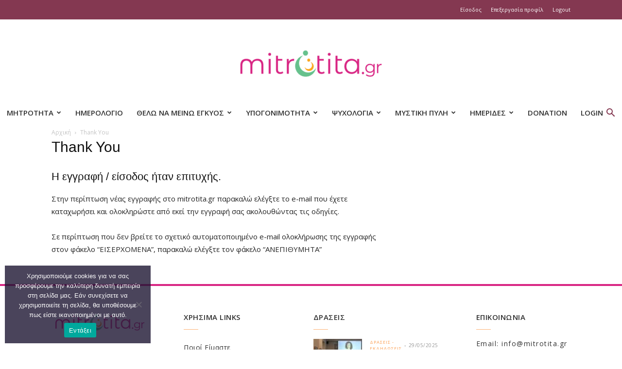

--- FILE ---
content_type: text/html; charset=UTF-8
request_url: https://www.mitrotita.gr/thank_you/
body_size: 174909
content:

<!doctype html >
<!--[if IE 8]>    <html class="ie8" lang="en"> <![endif]-->
<!--[if IE 9]>    <html class="ie9" lang="en"> <![endif]-->
<!--[if gt IE 8]><!--> <html dir="ltr" lang="el" prefix="og: https://ogp.me/ns#"> <!--<![endif]-->
<head>
    <title>Thank You - Mitrotita</title>
    <meta charset="UTF-8" />
    <meta name="viewport" content="width=device-width, initial-scale=1.0">
    <link rel="pingback" href="https://www.mitrotita.gr/xmlrpc.php" />
    <style>
#wpadminbar #wp-admin-bar-wsm_free_top_button .ab-icon:before {
	content: "\f239";
	color: #FF9800;
	top: 3px;
}
</style>
		<!-- All in One SEO 4.9.2 - aioseo.com -->
	<meta name="description" content="Η εγγραφή / είσοδος ήταν επιτυχής. Στην περίπτωση νέας εγγραφής στο mitrotita.gr παρακαλώ ελέγξτε το e-mail που έχετε καταχωρήσει και ολοκληρώστε από εκεί την εγγραφή σας ακολουθώντας τις οδηγίες. Σε περίπτωση που δεν βρείτε το σχετικό αυτοματοποιημένο e-mail ολοκλήρωσης της εγγραφής στον φάκελο &quot;ΕΙΣΕΡΧΟΜΕΝΑ&quot;, παρακαλώ ελέγξτε τον φάκελο &quot;ΑΝΕΠΙΘΥΜΗΤΑ&quot;" />
	<meta name="robots" content="max-image-preview:large" />
	<link rel="canonical" href="https://www.mitrotita.gr/thank_you/" />
	<meta name="generator" content="All in One SEO (AIOSEO) 4.9.2" />
		<meta property="og:locale" content="el_GR" />
		<meta property="og:site_name" content="Mitrotita" />
		<meta property="og:type" content="article" />
		<meta property="og:title" content="Thank You - Mitrotita" />
		<meta property="og:description" content="Η εγγραφή / είσοδος ήταν επιτυχής. Στην περίπτωση νέας εγγραφής στο mitrotita.gr παρακαλώ ελέγξτε το e-mail που έχετε καταχωρήσει και ολοκληρώστε από εκεί την εγγραφή σας ακολουθώντας τις οδηγίες. Σε περίπτωση που δεν βρείτε το σχετικό αυτοματοποιημένο e-mail ολοκλήρωσης της εγγραφής στον φάκελο &quot;ΕΙΣΕΡΧΟΜΕΝΑ&quot;, παρακαλώ ελέγξτε τον φάκελο &quot;ΑΝΕΠΙΘΥΜΗΤΑ&quot;" />
		<meta property="og:url" content="https://www.mitrotita.gr/thank_you/" />
		<meta property="article:published_time" content="2023-03-28T15:46:54+00:00" />
		<meta property="article:modified_time" content="2024-11-24T10:45:36+00:00" />
		<meta property="article:publisher" content="https://www.facebook.com/mitrotita.gr" />
		<meta name="twitter:card" content="summary_large_image" />
		<meta name="twitter:title" content="Thank You - Mitrotita" />
		<meta name="twitter:description" content="Η εγγραφή / είσοδος ήταν επιτυχής. Στην περίπτωση νέας εγγραφής στο mitrotita.gr παρακαλώ ελέγξτε το e-mail που έχετε καταχωρήσει και ολοκληρώστε από εκεί την εγγραφή σας ακολουθώντας τις οδηγίες. Σε περίπτωση που δεν βρείτε το σχετικό αυτοματοποιημένο e-mail ολοκλήρωσης της εγγραφής στον φάκελο &quot;ΕΙΣΕΡΧΟΜΕΝΑ&quot;, παρακαλώ ελέγξτε τον φάκελο &quot;ΑΝΕΠΙΘΥΜΗΤΑ&quot;" />
		<meta name="twitter:label1" content="Written by" />
		<meta name="twitter:data1" content="Βίκυ Χαντζάκου" />
		<script type="application/ld+json" class="aioseo-schema">
			{"@context":"https:\/\/schema.org","@graph":[{"@type":"BreadcrumbList","@id":"https:\/\/www.mitrotita.gr\/thank_you\/#breadcrumblist","itemListElement":[{"@type":"ListItem","@id":"https:\/\/www.mitrotita.gr#listItem","position":1,"name":"Home","item":"https:\/\/www.mitrotita.gr","nextItem":{"@type":"ListItem","@id":"https:\/\/www.mitrotita.gr\/thank_you\/#listItem","name":"Thank You"}},{"@type":"ListItem","@id":"https:\/\/www.mitrotita.gr\/thank_you\/#listItem","position":2,"name":"Thank You","previousItem":{"@type":"ListItem","@id":"https:\/\/www.mitrotita.gr#listItem","name":"Home"}}]},{"@type":"Organization","@id":"https:\/\/www.mitrotita.gr\/#organization","name":"Mitrotita.gr","url":"https:\/\/www.mitrotita.gr\/","telephone":"+306938833900","logo":{"@type":"ImageObject","url":"https:\/\/www.mitrotita.gr\/wp-content\/uploads\/2020\/09\/mitrotita-logo.png","@id":"https:\/\/www.mitrotita.gr\/thank_you\/#organizationLogo","width":380,"height":82},"image":{"@id":"https:\/\/www.mitrotita.gr\/thank_you\/#organizationLogo"},"sameAs":["https:\/\/www.facebook.com\/mitrotita.gr","https:\/\/www.instagram.com\/mitrotita.gr\/","https:\/\/www.youtube.com\/c\/mitrotitaivf"]},{"@type":"WebPage","@id":"https:\/\/www.mitrotita.gr\/thank_you\/#webpage","url":"https:\/\/www.mitrotita.gr\/thank_you\/","name":"Thank You - Mitrotita","description":"\u0397 \u03b5\u03b3\u03b3\u03c1\u03b1\u03c6\u03ae \/ \u03b5\u03af\u03c3\u03bf\u03b4\u03bf\u03c2 \u03ae\u03c4\u03b1\u03bd \u03b5\u03c0\u03b9\u03c4\u03c5\u03c7\u03ae\u03c2. \u03a3\u03c4\u03b7\u03bd \u03c0\u03b5\u03c1\u03af\u03c0\u03c4\u03c9\u03c3\u03b7 \u03bd\u03ad\u03b1\u03c2 \u03b5\u03b3\u03b3\u03c1\u03b1\u03c6\u03ae\u03c2 \u03c3\u03c4\u03bf mitrotita.gr \u03c0\u03b1\u03c1\u03b1\u03ba\u03b1\u03bb\u03ce \u03b5\u03bb\u03ad\u03b3\u03be\u03c4\u03b5 \u03c4\u03bf e-mail \u03c0\u03bf\u03c5 \u03ad\u03c7\u03b5\u03c4\u03b5 \u03ba\u03b1\u03c4\u03b1\u03c7\u03c9\u03c1\u03ae\u03c3\u03b5\u03b9 \u03ba\u03b1\u03b9 \u03bf\u03bb\u03bf\u03ba\u03bb\u03b7\u03c1\u03ce\u03c3\u03c4\u03b5 \u03b1\u03c0\u03cc \u03b5\u03ba\u03b5\u03af \u03c4\u03b7\u03bd \u03b5\u03b3\u03b3\u03c1\u03b1\u03c6\u03ae \u03c3\u03b1\u03c2 \u03b1\u03ba\u03bf\u03bb\u03bf\u03c5\u03b8\u03ce\u03bd\u03c4\u03b1\u03c2 \u03c4\u03b9\u03c2 \u03bf\u03b4\u03b7\u03b3\u03af\u03b5\u03c2. \u03a3\u03b5 \u03c0\u03b5\u03c1\u03af\u03c0\u03c4\u03c9\u03c3\u03b7 \u03c0\u03bf\u03c5 \u03b4\u03b5\u03bd \u03b2\u03c1\u03b5\u03af\u03c4\u03b5 \u03c4\u03bf \u03c3\u03c7\u03b5\u03c4\u03b9\u03ba\u03cc \u03b1\u03c5\u03c4\u03bf\u03bc\u03b1\u03c4\u03bf\u03c0\u03bf\u03b9\u03b7\u03bc\u03ad\u03bd\u03bf e-mail \u03bf\u03bb\u03bf\u03ba\u03bb\u03ae\u03c1\u03c9\u03c3\u03b7\u03c2 \u03c4\u03b7\u03c2 \u03b5\u03b3\u03b3\u03c1\u03b1\u03c6\u03ae\u03c2 \u03c3\u03c4\u03bf\u03bd \u03c6\u03ac\u03ba\u03b5\u03bb\u03bf \"\u0395\u0399\u03a3\u0395\u03a1\u03a7\u039f\u039c\u0395\u039d\u0391\", \u03c0\u03b1\u03c1\u03b1\u03ba\u03b1\u03bb\u03ce \u03b5\u03bb\u03ad\u03b3\u03be\u03c4\u03b5 \u03c4\u03bf\u03bd \u03c6\u03ac\u03ba\u03b5\u03bb\u03bf \"\u0391\u039d\u0395\u03a0\u0399\u0398\u03a5\u039c\u0397\u03a4\u0391\"","inLanguage":"el","isPartOf":{"@id":"https:\/\/www.mitrotita.gr\/#website"},"breadcrumb":{"@id":"https:\/\/www.mitrotita.gr\/thank_you\/#breadcrumblist"},"datePublished":"2023-03-28T17:46:54+02:00","dateModified":"2024-11-24T12:45:36+02:00"},{"@type":"WebSite","@id":"https:\/\/www.mitrotita.gr\/#website","url":"https:\/\/www.mitrotita.gr\/","name":"Mitrotita","inLanguage":"el","publisher":{"@id":"https:\/\/www.mitrotita.gr\/#organization"}}]}
		</script>
		<!-- All in One SEO -->

<link rel="icon" type="image/png" href="https://www.mitrotita.gr/wp-content/uploads/2020/09/mitrotita.ico"><link rel='dns-prefetch' href='//www.googletagmanager.com' />
<link rel='dns-prefetch' href='//fonts.googleapis.com' />
<link rel="alternate" type="application/rss+xml" title="Ροή RSS &raquo; Mitrotita" href="https://www.mitrotita.gr/feed/" />
<link rel="alternate" type="application/rss+xml" title="Ροή Σχολίων &raquo; Mitrotita" href="https://www.mitrotita.gr/comments/feed/" />
<link rel="alternate" title="oEmbed (JSON)" type="application/json+oembed" href="https://www.mitrotita.gr/wp-json/oembed/1.0/embed?url=https%3A%2F%2Fwww.mitrotita.gr%2Fthank_you%2F" />
<link rel="alternate" title="oEmbed (XML)" type="text/xml+oembed" href="https://www.mitrotita.gr/wp-json/oembed/1.0/embed?url=https%3A%2F%2Fwww.mitrotita.gr%2Fthank_you%2F&#038;format=xml" />
<style id='wp-img-auto-sizes-contain-inline-css' type='text/css'>
img:is([sizes=auto i],[sizes^="auto," i]){contain-intrinsic-size:3000px 1500px}
/*# sourceURL=wp-img-auto-sizes-contain-inline-css */
</style>

<style id='wp-emoji-styles-inline-css' type='text/css'>

	img.wp-smiley, img.emoji {
		display: inline !important;
		border: none !important;
		box-shadow: none !important;
		height: 1em !important;
		width: 1em !important;
		margin: 0 0.07em !important;
		vertical-align: -0.1em !important;
		background: none !important;
		padding: 0 !important;
	}
/*# sourceURL=wp-emoji-styles-inline-css */
</style>
<link rel='stylesheet' id='wp-block-library-css' href='https://www.mitrotita.gr/wp-includes/css/dist/block-library/style.min.css?ver=6.9' type='text/css' media='all' />
<style id='global-styles-inline-css' type='text/css'>
:root{--wp--preset--aspect-ratio--square: 1;--wp--preset--aspect-ratio--4-3: 4/3;--wp--preset--aspect-ratio--3-4: 3/4;--wp--preset--aspect-ratio--3-2: 3/2;--wp--preset--aspect-ratio--2-3: 2/3;--wp--preset--aspect-ratio--16-9: 16/9;--wp--preset--aspect-ratio--9-16: 9/16;--wp--preset--color--black: #000000;--wp--preset--color--cyan-bluish-gray: #abb8c3;--wp--preset--color--white: #ffffff;--wp--preset--color--pale-pink: #f78da7;--wp--preset--color--vivid-red: #cf2e2e;--wp--preset--color--luminous-vivid-orange: #ff6900;--wp--preset--color--luminous-vivid-amber: #fcb900;--wp--preset--color--light-green-cyan: #7bdcb5;--wp--preset--color--vivid-green-cyan: #00d084;--wp--preset--color--pale-cyan-blue: #8ed1fc;--wp--preset--color--vivid-cyan-blue: #0693e3;--wp--preset--color--vivid-purple: #9b51e0;--wp--preset--gradient--vivid-cyan-blue-to-vivid-purple: linear-gradient(135deg,rgb(6,147,227) 0%,rgb(155,81,224) 100%);--wp--preset--gradient--light-green-cyan-to-vivid-green-cyan: linear-gradient(135deg,rgb(122,220,180) 0%,rgb(0,208,130) 100%);--wp--preset--gradient--luminous-vivid-amber-to-luminous-vivid-orange: linear-gradient(135deg,rgb(252,185,0) 0%,rgb(255,105,0) 100%);--wp--preset--gradient--luminous-vivid-orange-to-vivid-red: linear-gradient(135deg,rgb(255,105,0) 0%,rgb(207,46,46) 100%);--wp--preset--gradient--very-light-gray-to-cyan-bluish-gray: linear-gradient(135deg,rgb(238,238,238) 0%,rgb(169,184,195) 100%);--wp--preset--gradient--cool-to-warm-spectrum: linear-gradient(135deg,rgb(74,234,220) 0%,rgb(151,120,209) 20%,rgb(207,42,186) 40%,rgb(238,44,130) 60%,rgb(251,105,98) 80%,rgb(254,248,76) 100%);--wp--preset--gradient--blush-light-purple: linear-gradient(135deg,rgb(255,206,236) 0%,rgb(152,150,240) 100%);--wp--preset--gradient--blush-bordeaux: linear-gradient(135deg,rgb(254,205,165) 0%,rgb(254,45,45) 50%,rgb(107,0,62) 100%);--wp--preset--gradient--luminous-dusk: linear-gradient(135deg,rgb(255,203,112) 0%,rgb(199,81,192) 50%,rgb(65,88,208) 100%);--wp--preset--gradient--pale-ocean: linear-gradient(135deg,rgb(255,245,203) 0%,rgb(182,227,212) 50%,rgb(51,167,181) 100%);--wp--preset--gradient--electric-grass: linear-gradient(135deg,rgb(202,248,128) 0%,rgb(113,206,126) 100%);--wp--preset--gradient--midnight: linear-gradient(135deg,rgb(2,3,129) 0%,rgb(40,116,252) 100%);--wp--preset--font-size--small: 11px;--wp--preset--font-size--medium: 20px;--wp--preset--font-size--large: 32px;--wp--preset--font-size--x-large: 42px;--wp--preset--font-size--regular: 15px;--wp--preset--font-size--larger: 50px;--wp--preset--spacing--20: 0.44rem;--wp--preset--spacing--30: 0.67rem;--wp--preset--spacing--40: 1rem;--wp--preset--spacing--50: 1.5rem;--wp--preset--spacing--60: 2.25rem;--wp--preset--spacing--70: 3.38rem;--wp--preset--spacing--80: 5.06rem;--wp--preset--shadow--natural: 6px 6px 9px rgba(0, 0, 0, 0.2);--wp--preset--shadow--deep: 12px 12px 50px rgba(0, 0, 0, 0.4);--wp--preset--shadow--sharp: 6px 6px 0px rgba(0, 0, 0, 0.2);--wp--preset--shadow--outlined: 6px 6px 0px -3px rgb(255, 255, 255), 6px 6px rgb(0, 0, 0);--wp--preset--shadow--crisp: 6px 6px 0px rgb(0, 0, 0);}:where(.is-layout-flex){gap: 0.5em;}:where(.is-layout-grid){gap: 0.5em;}body .is-layout-flex{display: flex;}.is-layout-flex{flex-wrap: wrap;align-items: center;}.is-layout-flex > :is(*, div){margin: 0;}body .is-layout-grid{display: grid;}.is-layout-grid > :is(*, div){margin: 0;}:where(.wp-block-columns.is-layout-flex){gap: 2em;}:where(.wp-block-columns.is-layout-grid){gap: 2em;}:where(.wp-block-post-template.is-layout-flex){gap: 1.25em;}:where(.wp-block-post-template.is-layout-grid){gap: 1.25em;}.has-black-color{color: var(--wp--preset--color--black) !important;}.has-cyan-bluish-gray-color{color: var(--wp--preset--color--cyan-bluish-gray) !important;}.has-white-color{color: var(--wp--preset--color--white) !important;}.has-pale-pink-color{color: var(--wp--preset--color--pale-pink) !important;}.has-vivid-red-color{color: var(--wp--preset--color--vivid-red) !important;}.has-luminous-vivid-orange-color{color: var(--wp--preset--color--luminous-vivid-orange) !important;}.has-luminous-vivid-amber-color{color: var(--wp--preset--color--luminous-vivid-amber) !important;}.has-light-green-cyan-color{color: var(--wp--preset--color--light-green-cyan) !important;}.has-vivid-green-cyan-color{color: var(--wp--preset--color--vivid-green-cyan) !important;}.has-pale-cyan-blue-color{color: var(--wp--preset--color--pale-cyan-blue) !important;}.has-vivid-cyan-blue-color{color: var(--wp--preset--color--vivid-cyan-blue) !important;}.has-vivid-purple-color{color: var(--wp--preset--color--vivid-purple) !important;}.has-black-background-color{background-color: var(--wp--preset--color--black) !important;}.has-cyan-bluish-gray-background-color{background-color: var(--wp--preset--color--cyan-bluish-gray) !important;}.has-white-background-color{background-color: var(--wp--preset--color--white) !important;}.has-pale-pink-background-color{background-color: var(--wp--preset--color--pale-pink) !important;}.has-vivid-red-background-color{background-color: var(--wp--preset--color--vivid-red) !important;}.has-luminous-vivid-orange-background-color{background-color: var(--wp--preset--color--luminous-vivid-orange) !important;}.has-luminous-vivid-amber-background-color{background-color: var(--wp--preset--color--luminous-vivid-amber) !important;}.has-light-green-cyan-background-color{background-color: var(--wp--preset--color--light-green-cyan) !important;}.has-vivid-green-cyan-background-color{background-color: var(--wp--preset--color--vivid-green-cyan) !important;}.has-pale-cyan-blue-background-color{background-color: var(--wp--preset--color--pale-cyan-blue) !important;}.has-vivid-cyan-blue-background-color{background-color: var(--wp--preset--color--vivid-cyan-blue) !important;}.has-vivid-purple-background-color{background-color: var(--wp--preset--color--vivid-purple) !important;}.has-black-border-color{border-color: var(--wp--preset--color--black) !important;}.has-cyan-bluish-gray-border-color{border-color: var(--wp--preset--color--cyan-bluish-gray) !important;}.has-white-border-color{border-color: var(--wp--preset--color--white) !important;}.has-pale-pink-border-color{border-color: var(--wp--preset--color--pale-pink) !important;}.has-vivid-red-border-color{border-color: var(--wp--preset--color--vivid-red) !important;}.has-luminous-vivid-orange-border-color{border-color: var(--wp--preset--color--luminous-vivid-orange) !important;}.has-luminous-vivid-amber-border-color{border-color: var(--wp--preset--color--luminous-vivid-amber) !important;}.has-light-green-cyan-border-color{border-color: var(--wp--preset--color--light-green-cyan) !important;}.has-vivid-green-cyan-border-color{border-color: var(--wp--preset--color--vivid-green-cyan) !important;}.has-pale-cyan-blue-border-color{border-color: var(--wp--preset--color--pale-cyan-blue) !important;}.has-vivid-cyan-blue-border-color{border-color: var(--wp--preset--color--vivid-cyan-blue) !important;}.has-vivid-purple-border-color{border-color: var(--wp--preset--color--vivid-purple) !important;}.has-vivid-cyan-blue-to-vivid-purple-gradient-background{background: var(--wp--preset--gradient--vivid-cyan-blue-to-vivid-purple) !important;}.has-light-green-cyan-to-vivid-green-cyan-gradient-background{background: var(--wp--preset--gradient--light-green-cyan-to-vivid-green-cyan) !important;}.has-luminous-vivid-amber-to-luminous-vivid-orange-gradient-background{background: var(--wp--preset--gradient--luminous-vivid-amber-to-luminous-vivid-orange) !important;}.has-luminous-vivid-orange-to-vivid-red-gradient-background{background: var(--wp--preset--gradient--luminous-vivid-orange-to-vivid-red) !important;}.has-very-light-gray-to-cyan-bluish-gray-gradient-background{background: var(--wp--preset--gradient--very-light-gray-to-cyan-bluish-gray) !important;}.has-cool-to-warm-spectrum-gradient-background{background: var(--wp--preset--gradient--cool-to-warm-spectrum) !important;}.has-blush-light-purple-gradient-background{background: var(--wp--preset--gradient--blush-light-purple) !important;}.has-blush-bordeaux-gradient-background{background: var(--wp--preset--gradient--blush-bordeaux) !important;}.has-luminous-dusk-gradient-background{background: var(--wp--preset--gradient--luminous-dusk) !important;}.has-pale-ocean-gradient-background{background: var(--wp--preset--gradient--pale-ocean) !important;}.has-electric-grass-gradient-background{background: var(--wp--preset--gradient--electric-grass) !important;}.has-midnight-gradient-background{background: var(--wp--preset--gradient--midnight) !important;}.has-small-font-size{font-size: var(--wp--preset--font-size--small) !important;}.has-medium-font-size{font-size: var(--wp--preset--font-size--medium) !important;}.has-large-font-size{font-size: var(--wp--preset--font-size--large) !important;}.has-x-large-font-size{font-size: var(--wp--preset--font-size--x-large) !important;}
/*# sourceURL=global-styles-inline-css */
</style>

<style id='classic-theme-styles-inline-css' type='text/css'>
/*! This file is auto-generated */
.wp-block-button__link{color:#fff;background-color:#32373c;border-radius:9999px;box-shadow:none;text-decoration:none;padding:calc(.667em + 2px) calc(1.333em + 2px);font-size:1.125em}.wp-block-file__button{background:#32373c;color:#fff;text-decoration:none}
/*# sourceURL=/wp-includes/css/classic-themes.min.css */
</style>
<link rel='stylesheet' id='contact-form-7-css' href='https://www.mitrotita.gr/wp-content/plugins/contact-form-7/includes/css/styles.css?ver=6.1.4' type='text/css' media='all' />
<link rel='stylesheet' id='cookie-notice-front-css' href='https://www.mitrotita.gr/wp-content/plugins/cookie-notice/css/front.min.css?ver=2.5.11' type='text/css' media='all' />
<link rel='stylesheet' id='wpcdt-public-css-css' href='https://www.mitrotita.gr/wp-content/plugins/countdown-timer-ultimate/assets/css/wpcdt-public.css?ver=2.6.9' type='text/css' media='all' />
<link rel='stylesheet' id='rs-plugin-settings-css' href='https://www.mitrotita.gr/wp-content/plugins/revslider/public/assets/css/rs6.css?ver=6.2.17' type='text/css' media='all' />
<style id='rs-plugin-settings-inline-css' type='text/css'>
#rs-demo-id {}
/*# sourceURL=rs-plugin-settings-inline-css */
</style>
<link rel='stylesheet' id='wsm-style-css' href='https://www.mitrotita.gr/wp-content/plugins/wp-stats-manager/css/style.css?ver=1.2' type='text/css' media='all' />
<link rel='stylesheet' id='ivory-search-styles-css' href='https://www.mitrotita.gr/wp-content/plugins/add-search-to-menu/public/css/ivory-search.min.css?ver=5.5.13' type='text/css' media='all' />
<link rel='stylesheet' id='td-plugin-multi-purpose-css' href='https://www.mitrotita.gr/wp-content/plugins/td-composer/td-multi-purpose/style.css?ver=492e3cf54bd42df3b24a3de8e2307cafx' type='text/css' media='all' />
<link rel='stylesheet' id='google-fonts-style-css' href='https://fonts.googleapis.com/css?family=Open+Sans%3A400%2C600%2C700%7CDroid+Serif%3A400%7CRoboto%3A400%2C600%2C700&#038;display=swap&#038;ver=12.7.1' type='text/css' media='all' />
<link rel='stylesheet' id='td-theme-css' href='https://www.mitrotita.gr/wp-content/themes/Newspaper/style.css?ver=12.7.1' type='text/css' media='all' />
<style id='td-theme-inline-css' type='text/css'>@media (max-width:767px){.td-header-desktop-wrap{display:none}}@media (min-width:767px){.td-header-mobile-wrap{display:none}}</style>
<link rel='stylesheet' id='td-theme-child-css' href='https://www.mitrotita.gr/wp-content/themes/mitrotita-child/style.css?ver=12.7.1c' type='text/css' media='all' />
<link rel='stylesheet' id='js_composer_front-css' href='https://www.mitrotita.gr/wp-content/plugins/js_composer/assets/css/js_composer.min.css?ver=6.2.0' type='text/css' media='all' />
<link rel='stylesheet' id='td-legacy-framework-front-style-css' href='https://www.mitrotita.gr/wp-content/plugins/td-composer/legacy/Newspaper/assets/css/td_legacy_main.css?ver=492e3cf54bd42df3b24a3de8e2307cafx' type='text/css' media='all' />
<link rel='stylesheet' id='td-standard-pack-framework-front-style-css' href='https://www.mitrotita.gr/wp-content/plugins/td-standard-pack/Newspaper/assets/css/td_standard_pack_main.css?ver=8ae1459a1d876d507918f73cef68310e' type='text/css' media='all' />
<link rel='stylesheet' id='td-theme-demo-style-css' href='https://www.mitrotita.gr/wp-content/plugins/td-composer/legacy/Newspaper/includes/demos/book_club/demo_style.css?ver=12.7.1' type='text/css' media='all' />
<link rel='stylesheet' id='tdb_style_cloud_templates_front-css' href='https://www.mitrotita.gr/wp-content/plugins/td-cloud-library/assets/css/tdb_main.css?ver=d578089f160957352b9b4ca6d880fd8f' type='text/css' media='all' />
<!--n2css--><!--n2js--><script type="text/javascript" id="cookie-notice-front-js-before">
/* <![CDATA[ */
var cnArgs = {"ajaxUrl":"https:\/\/www.mitrotita.gr\/wp-admin\/admin-ajax.php","nonce":"2426ee14a2","hideEffect":"fade","position":"bottom","onScroll":false,"onScrollOffset":100,"onClick":false,"cookieName":"cookie_notice_accepted","cookieTime":2592000,"cookieTimeRejected":2592000,"globalCookie":false,"redirection":false,"cache":true,"revokeCookies":false,"revokeCookiesOpt":"automatic"};

//# sourceURL=cookie-notice-front-js-before
/* ]]> */
</script>
<script type="text/javascript" src="https://www.mitrotita.gr/wp-content/plugins/cookie-notice/js/front.min.js?ver=2.5.11" id="cookie-notice-front-js"></script>
<script type="text/javascript" src="https://www.mitrotita.gr/wp-includes/js/jquery/jquery.min.js?ver=3.7.1" id="jquery-core-js"></script>
<script type="text/javascript" src="https://www.mitrotita.gr/wp-includes/js/jquery/jquery-migrate.min.js?ver=3.4.1" id="jquery-migrate-js"></script>
<script type="text/javascript" id="3d-flip-book-client-locale-loader-js-extra">
/* <![CDATA[ */
var FB3D_CLIENT_LOCALE = {"ajaxurl":"https://www.mitrotita.gr/wp-admin/admin-ajax.php","dictionary":{"Table of contents":"Table of contents","Close":"Close","Bookmarks":"Bookmarks","Thumbnails":"Thumbnails","Search":"Search","Share":"Share","Facebook":"Facebook","Twitter":"Twitter","Email":"Email","Play":"Play","Previous page":"Previous page","Next page":"Next page","Zoom in":"Zoom in","Zoom out":"Zoom out","Fit view":"Fit view","Auto play":"Auto play","Full screen":"Full screen","More":"More","Smart pan":"Smart pan","Single page":"Single page","Sounds":"Sounds","Stats":"Stats","Print":"Print","Download":"Download","Goto first page":"Goto first page","Goto last page":"Goto last page"},"images":"https://www.mitrotita.gr/wp-content/plugins/interactive-3d-flipbook-powered-physics-engine/assets/images/","jsData":{"urls":[],"posts":{"ids_mis":[],"ids":[]},"pages":[],"firstPages":[],"bookCtrlProps":[],"bookTemplates":[]},"key":"3d-flip-book","pdfJS":{"pdfJsLib":"https://www.mitrotita.gr/wp-content/plugins/interactive-3d-flipbook-powered-physics-engine/assets/js/pdf.min.js?ver=4.3.136","pdfJsWorker":"https://www.mitrotita.gr/wp-content/plugins/interactive-3d-flipbook-powered-physics-engine/assets/js/pdf.worker.js?ver=4.3.136","stablePdfJsLib":"https://www.mitrotita.gr/wp-content/plugins/interactive-3d-flipbook-powered-physics-engine/assets/js/stable/pdf.min.js?ver=2.5.207","stablePdfJsWorker":"https://www.mitrotita.gr/wp-content/plugins/interactive-3d-flipbook-powered-physics-engine/assets/js/stable/pdf.worker.js?ver=2.5.207","pdfJsCMapUrl":"https://www.mitrotita.gr/wp-content/plugins/interactive-3d-flipbook-powered-physics-engine/assets/cmaps/"},"cacheurl":"https://www.mitrotita.gr/wp-content/uploads/3d-flip-book/cache/","pluginsurl":"https://www.mitrotita.gr/wp-content/plugins/","pluginurl":"https://www.mitrotita.gr/wp-content/plugins/interactive-3d-flipbook-powered-physics-engine/","thumbnailSize":{"width":"150","height":"150"},"version":"1.16.17"};
//# sourceURL=3d-flip-book-client-locale-loader-js-extra
/* ]]> */
</script>
<script type="text/javascript" src="https://www.mitrotita.gr/wp-content/plugins/interactive-3d-flipbook-powered-physics-engine/assets/js/client-locale-loader.js?ver=1.16.17" id="3d-flip-book-client-locale-loader-js" async="async" data-wp-strategy="async"></script>
<script type="text/javascript" id="jquery-remove-uppercase-accents-js-extra">
/* <![CDATA[ */
var rua = {"accents":[{"original":"\u0386\u0399","convert":"\u0391\u03aa"},{"original":"\u0386\u03a5","convert":"\u0391\u03ab"},{"original":"\u0388\u0399","convert":"\u0395\u03aa"},{"original":"\u038c\u0399","convert":"\u039f\u03aa"},{"original":"\u0388\u03a5","convert":"\u0395\u03ab"},{"original":"\u038c\u03a5","convert":"\u039f\u03ab"},{"original":"\u03ac\u03b9","convert":"\u03b1\u03ca"},{"original":"\u03ad\u03b9","convert":"\u03b5\u03ca"},{"original":"\u0386\u03c5","convert":"\u03b1\u03cb"},{"original":"\u03ac\u03c5","convert":"\u03b1\u03cb"},{"original":"\u03cc\u03b9","convert":"\u03bf\u03ca"},{"original":"\u0388\u03c5","convert":"\u03b5\u03cb"},{"original":"\u03ad\u03c5","convert":"\u03b5\u03cb"},{"original":"\u03cc\u03c5","convert":"\u03bf\u03cb"},{"original":"\u038c\u03c5","convert":"\u03bf\u03cb"},{"original":"\u0386","convert":"\u0391"},{"original":"\u03ac","convert":"\u03b1"},{"original":"\u0388","convert":"\u0395"},{"original":"\u03ad","convert":"\u03b5"},{"original":"\u0389","convert":"\u0397"},{"original":"\u03ae","convert":"\u03b7"},{"original":"\u038a","convert":"\u0399"},{"original":"\u03aa","convert":"\u0399"},{"original":"\u03af","convert":"\u03b9"},{"original":"\u0390","convert":"\u03ca"},{"original":"\u038c","convert":"\u039f"},{"original":"\u03cc","convert":"\u03bf"},{"original":"\u038e","convert":"\u03a5"},{"original":"\u03cd","convert":"\u03c5"},{"original":"\u03b0","convert":"\u03cb"},{"original":"\u038f","convert":"\u03a9"},{"original":"\u03ce","convert":"\u03c9"}],"selectors":"","selAction":""};
//# sourceURL=jquery-remove-uppercase-accents-js-extra
/* ]]> */
</script>
<script type="text/javascript" src="https://www.mitrotita.gr/wp-content/plugins/remove-uppercase-accents/js/jquery.remove-uppercase-accents.js?ver=6.9" id="jquery-remove-uppercase-accents-js"></script>
<script type="text/javascript" src="https://www.mitrotita.gr/wp-content/plugins/revslider/public/assets/js/rbtools.min.js?ver=6.2.17" id="tp-tools-js"></script>
<script type="text/javascript" src="https://www.mitrotita.gr/wp-content/plugins/revslider/public/assets/js/rs6.min.js?ver=6.2.17" id="revmin-js"></script>

<!-- Google tag (gtag.js) snippet added by Site Kit -->
<!-- Google Analytics snippet added by Site Kit -->
<script type="text/javascript" src="https://www.googletagmanager.com/gtag/js?id=G-7XMSN0VZ9G" id="google_gtagjs-js" async></script>
<script type="text/javascript" id="google_gtagjs-js-after">
/* <![CDATA[ */
window.dataLayer = window.dataLayer || [];function gtag(){dataLayer.push(arguments);}
gtag("set","linker",{"domains":["www.mitrotita.gr"]});
gtag("js", new Date());
gtag("set", "developer_id.dZTNiMT", true);
gtag("config", "G-7XMSN0VZ9G");
//# sourceURL=google_gtagjs-js-after
/* ]]> */
</script>
<link rel="https://api.w.org/" href="https://www.mitrotita.gr/wp-json/" /><link rel="alternate" title="JSON" type="application/json" href="https://www.mitrotita.gr/wp-json/wp/v2/pages/2419" /><link rel="EditURI" type="application/rsd+xml" title="RSD" href="https://www.mitrotita.gr/xmlrpc.php?rsd" />
<meta name="generator" content="WordPress 6.9" />
<link rel='shortlink' href='https://www.mitrotita.gr/?p=2419' />
<meta name="generator" content="Site Kit by Google 1.168.0" />
        <!-- Wordpress Stats Manager -->
        <script type="text/javascript">
            var _wsm = _wsm || [];
            _wsm.push(['trackPageView']);
            _wsm.push(['enableLinkTracking']);
            _wsm.push(['enableHeartBeatTimer']);
            (function() {
                var u = "https://www.mitrotita.gr/wp-content/plugins/wp-stats-manager/";
                _wsm.push(['setUrlReferrer', ""]);
                _wsm.push(['setTrackerUrl', "https://www.mitrotita.gr/?wmcAction=wmcTrack"]);
                _wsm.push(['setSiteId', "1"]);
                _wsm.push(['setPageId', "2419"]);
                _wsm.push(['setWpUserId', "0"]);
                var d = document,
                    g = d.createElement('script'),
                    s = d.getElementsByTagName('script')[0];
                g.type = 'text/javascript';
                g.async = true;
                g.defer = true;
                g.src = u + 'js/wsm_new.js';
                s.parentNode.insertBefore(g, s);
            })();
        </script>
        <!-- End Wordpress Stats Manager Code -->
    <script>
        window.tdb_global_vars = {"wpRestUrl":"https:\/\/www.mitrotita.gr\/wp-json\/","permalinkStructure":"\/%category%\/%postname%\/"};
        window.tdb_p_autoload_vars = {"isAjax":false,"isAdminBarShowing":false,"autoloadStatus":"off","origPostEditUrl":null};
    </script>
    
    <style id="tdb-global-colors">:root{--accent-color:#fff}</style>

    
	<meta name="generator" content="Powered by WPBakery Page Builder - drag and drop page builder for WordPress."/>
<meta name="generator" content="Powered by Slider Revolution 6.2.17 - responsive, Mobile-Friendly Slider Plugin for WordPress with comfortable drag and drop interface." />

<!-- JS generated by theme -->

<script type="text/javascript" id="td-generated-header-js">
    
    

	    var tdBlocksArray = []; //here we store all the items for the current page

	    // td_block class - each ajax block uses a object of this class for requests
	    function tdBlock() {
		    this.id = '';
		    this.block_type = 1; //block type id (1-234 etc)
		    this.atts = '';
		    this.td_column_number = '';
		    this.td_current_page = 1; //
		    this.post_count = 0; //from wp
		    this.found_posts = 0; //from wp
		    this.max_num_pages = 0; //from wp
		    this.td_filter_value = ''; //current live filter value
		    this.is_ajax_running = false;
		    this.td_user_action = ''; // load more or infinite loader (used by the animation)
		    this.header_color = '';
		    this.ajax_pagination_infinite_stop = ''; //show load more at page x
	    }

        // td_js_generator - mini detector
        ( function () {
            var htmlTag = document.getElementsByTagName("html")[0];

	        if ( navigator.userAgent.indexOf("MSIE 10.0") > -1 ) {
                htmlTag.className += ' ie10';
            }

            if ( !!navigator.userAgent.match(/Trident.*rv\:11\./) ) {
                htmlTag.className += ' ie11';
            }

	        if ( navigator.userAgent.indexOf("Edge") > -1 ) {
                htmlTag.className += ' ieEdge';
            }

            if ( /(iPad|iPhone|iPod)/g.test(navigator.userAgent) ) {
                htmlTag.className += ' td-md-is-ios';
            }

            var user_agent = navigator.userAgent.toLowerCase();
            if ( user_agent.indexOf("android") > -1 ) {
                htmlTag.className += ' td-md-is-android';
            }

            if ( -1 !== navigator.userAgent.indexOf('Mac OS X')  ) {
                htmlTag.className += ' td-md-is-os-x';
            }

            if ( /chrom(e|ium)/.test(navigator.userAgent.toLowerCase()) ) {
               htmlTag.className += ' td-md-is-chrome';
            }

            if ( -1 !== navigator.userAgent.indexOf('Firefox') ) {
                htmlTag.className += ' td-md-is-firefox';
            }

            if ( -1 !== navigator.userAgent.indexOf('Safari') && -1 === navigator.userAgent.indexOf('Chrome') ) {
                htmlTag.className += ' td-md-is-safari';
            }

            if( -1 !== navigator.userAgent.indexOf('IEMobile') ){
                htmlTag.className += ' td-md-is-iemobile';
            }

        })();

        var tdLocalCache = {};

        ( function () {
            "use strict";

            tdLocalCache = {
                data: {},
                remove: function (resource_id) {
                    delete tdLocalCache.data[resource_id];
                },
                exist: function (resource_id) {
                    return tdLocalCache.data.hasOwnProperty(resource_id) && tdLocalCache.data[resource_id] !== null;
                },
                get: function (resource_id) {
                    return tdLocalCache.data[resource_id];
                },
                set: function (resource_id, cachedData) {
                    tdLocalCache.remove(resource_id);
                    tdLocalCache.data[resource_id] = cachedData;
                }
            };
        })();

    
    
var td_viewport_interval_list=[{"limitBottom":767,"sidebarWidth":228},{"limitBottom":1018,"sidebarWidth":300},{"limitBottom":1140,"sidebarWidth":324}];
var td_animation_stack_effect="type0";
var tds_animation_stack=true;
var td_animation_stack_specific_selectors=".entry-thumb, img, .td-lazy-img";
var td_animation_stack_general_selectors=".td-animation-stack img, .td-animation-stack .entry-thumb, .post img, .td-animation-stack .td-lazy-img";
var tds_general_modal_image="yes";
var tdc_is_installed="yes";
var tdc_domain_active=false;
var td_ajax_url="https:\/\/www.mitrotita.gr\/wp-admin\/admin-ajax.php?td_theme_name=Newspaper&v=12.7.1";
var td_get_template_directory_uri="https:\/\/www.mitrotita.gr\/wp-content\/plugins\/td-composer\/legacy\/common";
var tds_snap_menu="";
var tds_logo_on_sticky="";
var tds_header_style="10";
var td_please_wait="\u03a0\u03b1\u03c1\u03b1\u03ba\u03b1\u03bb\u03bf\u03cd\u03bc\u03b5 \u03c0\u03b5\u03c1\u03b9\u03bc\u03ad\u03bd\u03b5\u03c4\u03b5...";
var td_email_user_pass_incorrect="\u03a7\u03c1\u03ae\u03c3\u03c4\u03b7\u03c2 \u03ae \u03ba\u03c9\u03b4\u03b9\u03ba\u03cc\u03c2 \u03bb\u03b1\u03bd\u03b8\u03b1\u03c3\u03bc\u03ad\u03bd\u03bf\u03c2!";
var td_email_user_incorrect="Email \u03ae \u03cc\u03bd\u03bf\u03bc\u03b1 \u03c7\u03c1\u03ae\u03c3\u03c4\u03b7 \u03bb\u03b1\u03bd\u03b8\u03b1\u03c3\u03bc\u03ad\u03bd\u03bf!";
var td_email_incorrect="Email \u03bb\u03b1\u03bd\u03b8\u03b1\u03c3\u03bc\u03ad\u03bd\u03bf!";
var td_user_incorrect="Username incorrect!";
var td_email_user_empty="Email or username empty!";
var td_pass_empty="Pass empty!";
var td_pass_pattern_incorrect="Invalid Pass Pattern!";
var td_retype_pass_incorrect="Retyped Pass incorrect!";
var tds_more_articles_on_post_enable="";
var tds_more_articles_on_post_time_to_wait="";
var tds_more_articles_on_post_pages_distance_from_top=0;
var tds_captcha="";
var tds_theme_color_site_wide="#fcb377";
var tds_smart_sidebar="enabled";
var tdThemeName="Newspaper";
var tdThemeNameWl="Newspaper";
var td_magnific_popup_translation_tPrev="\u03a0\u03c1\u03bf\u03b7\u03b3\u03bf\u03cd\u03bc\u03b5\u03bd\u03bf (\u039a\u03bf\u03c5\u03bc\u03c0\u03af \u03b1\u03c1\u03b9\u03c3\u03c4\u03b5\u03c1\u03bf\u03cd \u03b2\u03ad\u03bb\u03bf\u03c5\u03c2)";
var td_magnific_popup_translation_tNext="\u0395\u03c0\u03cc\u03bc\u03b5\u03bd\u03bf (\u039a\u03bf\u03c5\u03bc\u03c0\u03af \u03b4\u03b5\u03be\u03b9\u03bf\u03cd \u03b2\u03ad\u03bb\u03bf\u03c5\u03c2)";
var td_magnific_popup_translation_tCounter="%curr% \u03b1\u03c0\u03cc %total%";
var td_magnific_popup_translation_ajax_tError="\u03a4\u03bf \u03c0\u03b5\u03c1\u03b9\u03b5\u03c7\u03cc\u03bc\u03b5\u03bd\u03bf \u03b1\u03c0\u03cc %url% \u03b4\u03b5\u03bd \u03ae\u03c4\u03b1\u03bd \u03b4\u03c5\u03bd\u03b1\u03c4\u03cc \u03bd\u03b1 \u03c6\u03bf\u03c1\u03c4\u03c9\u03b8\u03b5\u03af.";
var td_magnific_popup_translation_image_tError="\u0397 \u03b5\u03b9\u03ba\u03cc\u03bd\u03b1 #%curr% \u03b4\u03b5\u03bd \u03ae\u03c4\u03b1\u03bd \u03b4\u03c5\u03bd\u03b1\u03c4\u03cc \u03bd\u03b1 \u03c6\u03bf\u03c1\u03c4\u03c9\u03b8\u03b5\u03af.";
var tdBlockNonce="76c3b500a0";
var tdMobileMenu="enabled";
var tdMobileSearch="enabled";
var tdDateNamesI18n={"month_names":["\u0399\u03b1\u03bd\u03bf\u03c5\u03ac\u03c1\u03b9\u03bf\u03c2","\u03a6\u03b5\u03b2\u03c1\u03bf\u03c5\u03ac\u03c1\u03b9\u03bf\u03c2","\u039c\u03ac\u03c1\u03c4\u03b9\u03bf\u03c2","\u0391\u03c0\u03c1\u03af\u03bb\u03b9\u03bf\u03c2","\u039c\u03ac\u03b9\u03bf\u03c2","\u0399\u03bf\u03cd\u03bd\u03b9\u03bf\u03c2","\u0399\u03bf\u03cd\u03bb\u03b9\u03bf\u03c2","\u0391\u03cd\u03b3\u03bf\u03c5\u03c3\u03c4\u03bf\u03c2","\u03a3\u03b5\u03c0\u03c4\u03ad\u03bc\u03b2\u03c1\u03b9\u03bf\u03c2","\u039f\u03ba\u03c4\u03ce\u03b2\u03c1\u03b9\u03bf\u03c2","\u039d\u03bf\u03ad\u03bc\u03b2\u03c1\u03b9\u03bf\u03c2","\u0394\u03b5\u03ba\u03ad\u03bc\u03b2\u03c1\u03b9\u03bf\u03c2"],"month_names_short":["\u0399\u03b1\u03bd","\u03a6\u03b5\u03b2","\u039c\u03b1\u03c1","\u0391\u03c0\u03c1","\u039c\u03ac\u03b9","\u0399\u03bf\u03cd\u03bd","\u0399\u03bf\u03cd\u03bb","\u0391\u03c5\u03b3","\u03a3\u03b5\u03c0","\u039f\u03ba\u03c4","\u039d\u03bf\u03ad","\u0394\u03b5\u03ba"],"day_names":["\u039a\u03c5\u03c1\u03b9\u03b1\u03ba\u03ae","\u0394\u03b5\u03c5\u03c4\u03ad\u03c1\u03b1","\u03a4\u03c1\u03af\u03c4\u03b7","\u03a4\u03b5\u03c4\u03ac\u03c1\u03c4\u03b7","\u03a0\u03ad\u03bc\u03c0\u03c4\u03b7","\u03a0\u03b1\u03c1\u03b1\u03c3\u03ba\u03b5\u03c5\u03ae","\u03a3\u03ac\u03b2\u03b2\u03b1\u03c4\u03bf"],"day_names_short":["\u039a\u03c5","\u0394\u03b5","\u03a4\u03c1","\u03a4\u03b5","\u03a0\u03b5","\u03a0\u03b1","\u03a3\u03b1"]};
var tdb_modal_confirm="\u03b1\u03c0\u03bf\u03b8\u03b7\u03ba\u03b5\u03cd\u03c3\u03b5\u03c4\u03b5";
var tdb_modal_cancel="\u039c\u03b1\u03c4\u03b1\u03af\u03c9\u03c3\u03b7";
var tdb_modal_confirm_alt="\u039d\u03b1\u03af";
var tdb_modal_cancel_alt="\u03cc\u03c7\u03b9";
var td_deploy_mode="deploy";
var td_ad_background_click_link="";
var td_ad_background_click_target="";
</script>


<!-- Header style compiled by theme -->

<style>.td-menu-background,.td-search-background{background-image:url('https://www.mitrotita.gr/wp-content/uploads/2020/09/13.jpg')}ul.sf-menu>.menu-item>a{font-family:"Open Sans";font-size:16px;line-height:22px;font-weight:600}.sf-menu ul .menu-item a{font-family:"Open Sans"}.td-mobile-content .td-mobile-main-menu>li>a{font-family:"Open Sans"}.td-mobile-content .sub-menu a{font-family:"Open Sans"}.td-header-wrap .td-logo-text-container .td-logo-text{font-family:"Open Sans"}.td-header-wrap .td-logo-text-container .td-tagline-text{font-family:"Open Sans"}#td-mobile-nav,#td-mobile-nav .wpb_button,.td-search-wrap-mob{font-family:"Open Sans"}.td-page-content p,.td-page-content li,.td-page-content .td_block_text_with_title,.wpb_text_column p{font-family:"Droid Serif"}body,p{font-family:"Open Sans"}.white-popup-block,.white-popup-block .wpb_button{font-family:"Open Sans"}:root{--td_excl_label:'ΑΠΟΚΛΕΙΣΤΙΚΌΣ';--td_theme_color:#fcb377;--td_slider_text:rgba(252,179,119,0.7);--td_header_color:#505162;--td_mobile_gradient_one_mob:rgba(0,0,0,0.95);--td_mobile_gradient_two_mob:rgba(0,0,0,0.75);--td_mobile_text_active_color:#976a41;--td_mobile_button_background_mob:#976a41;--td_mobile_button_color_mob:#ffffff;--td_login_hover_background:#976a41;--td_login_hover_color:#ffffff;--td_login_gradient_one:#25262e;--td_login_gradient_two:rgba(37,38,46,0.85)}.td-header-style-12 .td-header-menu-wrap-full,.td-header-style-12 .td-affix,.td-grid-style-1.td-hover-1 .td-big-grid-post:hover .td-post-category,.td-grid-style-5.td-hover-1 .td-big-grid-post:hover .td-post-category,.td_category_template_3 .td-current-sub-category,.td_category_template_8 .td-category-header .td-category a.td-current-sub-category,.td_category_template_4 .td-category-siblings .td-category a:hover,.td_block_big_grid_9.td-grid-style-1 .td-post-category,.td_block_big_grid_9.td-grid-style-5 .td-post-category,.td-grid-style-6.td-hover-1 .td-module-thumb:after,.tdm-menu-active-style5 .td-header-menu-wrap .sf-menu>.current-menu-item>a,.tdm-menu-active-style5 .td-header-menu-wrap .sf-menu>.current-menu-ancestor>a,.tdm-menu-active-style5 .td-header-menu-wrap .sf-menu>.current-category-ancestor>a,.tdm-menu-active-style5 .td-header-menu-wrap .sf-menu>li>a:hover,.tdm-menu-active-style5 .td-header-menu-wrap .sf-menu>.sfHover>a{background-color:#fcb377}.td_mega_menu_sub_cats .cur-sub-cat,.td-mega-span h3 a:hover,.td_mod_mega_menu:hover .entry-title a,.header-search-wrap .result-msg a:hover,.td-header-top-menu .td-drop-down-search .td_module_wrap:hover .entry-title a,.td-header-top-menu .td-icon-search:hover,.td-header-wrap .result-msg a:hover,.top-header-menu li a:hover,.top-header-menu .current-menu-item>a,.top-header-menu .current-menu-ancestor>a,.top-header-menu .current-category-ancestor>a,.td-social-icon-wrap>a:hover,.td-header-sp-top-widget .td-social-icon-wrap a:hover,.td_mod_related_posts:hover h3>a,.td-post-template-11 .td-related-title .td-related-left:hover,.td-post-template-11 .td-related-title .td-related-right:hover,.td-post-template-11 .td-related-title .td-cur-simple-item,.td-post-template-11 .td_block_related_posts .td-next-prev-wrap a:hover,.td-category-header .td-pulldown-category-filter-link:hover,.td-category-siblings .td-subcat-dropdown a:hover,.td-category-siblings .td-subcat-dropdown a.td-current-sub-category,.footer-text-wrap .footer-email-wrap a,.footer-social-wrap a:hover,.td_module_17 .td-read-more a:hover,.td_module_18 .td-read-more a:hover,.td_module_19 .td-post-author-name a:hover,.td-pulldown-syle-2 .td-subcat-dropdown:hover .td-subcat-more span,.td-pulldown-syle-2 .td-subcat-dropdown:hover .td-subcat-more i,.td-pulldown-syle-3 .td-subcat-dropdown:hover .td-subcat-more span,.td-pulldown-syle-3 .td-subcat-dropdown:hover .td-subcat-more i,.tdm-menu-active-style3 .tdm-header.td-header-wrap .sf-menu>.current-category-ancestor>a,.tdm-menu-active-style3 .tdm-header.td-header-wrap .sf-menu>.current-menu-ancestor>a,.tdm-menu-active-style3 .tdm-header.td-header-wrap .sf-menu>.current-menu-item>a,.tdm-menu-active-style3 .tdm-header.td-header-wrap .sf-menu>.sfHover>a,.tdm-menu-active-style3 .tdm-header.td-header-wrap .sf-menu>li>a:hover{color:#fcb377}.td-mega-menu-page .wpb_content_element ul li a:hover,.td-theme-wrap .td-aj-search-results .td_module_wrap:hover .entry-title a,.td-theme-wrap .header-search-wrap .result-msg a:hover{color:#fcb377!important}.td_category_template_8 .td-category-header .td-category a.td-current-sub-category,.td_category_template_4 .td-category-siblings .td-category a:hover,.tdm-menu-active-style4 .tdm-header .sf-menu>.current-menu-item>a,.tdm-menu-active-style4 .tdm-header .sf-menu>.current-menu-ancestor>a,.tdm-menu-active-style4 .tdm-header .sf-menu>.current-category-ancestor>a,.tdm-menu-active-style4 .tdm-header .sf-menu>li>a:hover,.tdm-menu-active-style4 .tdm-header .sf-menu>.sfHover>a{border-color:#fcb377}.td-header-wrap .td-header-top-menu-full,.td-header-wrap .top-header-menu .sub-menu,.tdm-header-style-1.td-header-wrap .td-header-top-menu-full,.tdm-header-style-1.td-header-wrap .top-header-menu .sub-menu,.tdm-header-style-2.td-header-wrap .td-header-top-menu-full,.tdm-header-style-2.td-header-wrap .top-header-menu .sub-menu,.tdm-header-style-3.td-header-wrap .td-header-top-menu-full,.tdm-header-style-3.td-header-wrap .top-header-menu .sub-menu{background-color:#ffffff}.td-header-style-8 .td-header-top-menu-full{background-color:transparent}.td-header-style-8 .td-header-top-menu-full .td-header-top-menu{background-color:#ffffff;padding-left:15px;padding-right:15px}.td-header-wrap .td-header-top-menu-full .td-header-top-menu,.td-header-wrap .td-header-top-menu-full{border-bottom:none}.td-header-top-menu,.td-header-top-menu a,.td-header-wrap .td-header-top-menu-full .td-header-top-menu,.td-header-wrap .td-header-top-menu-full a,.td-header-style-8 .td-header-top-menu,.td-header-style-8 .td-header-top-menu a,.td-header-top-menu .td-drop-down-search .entry-title a{color:#6b6b6b}.top-header-menu .current-menu-item>a,.top-header-menu .current-menu-ancestor>a,.top-header-menu .current-category-ancestor>a,.top-header-menu li a:hover,.td-header-sp-top-widget .td-icon-search:hover{color:#976a41}.td-header-wrap .td-header-sp-top-widget .td-icon-font,.td-header-style-7 .td-header-top-menu .td-social-icon-wrap .td-icon-font{color:#6b6b6b}.sf-menu>.current-menu-item>a:after,.sf-menu>.current-menu-ancestor>a:after,.sf-menu>.current-category-ancestor>a:after,.sf-menu>li:hover>a:after,.sf-menu>.sfHover>a:after,.td_block_mega_menu .td-next-prev-wrap a:hover,.td-mega-span .td-post-category:hover,.td-header-wrap .black-menu .sf-menu>li>a:hover,.td-header-wrap .black-menu .sf-menu>.current-menu-ancestor>a,.td-header-wrap .black-menu .sf-menu>.sfHover>a,.td-header-wrap .black-menu .sf-menu>.current-menu-item>a,.td-header-wrap .black-menu .sf-menu>.current-menu-ancestor>a,.td-header-wrap .black-menu .sf-menu>.current-category-ancestor>a,.tdm-menu-active-style5 .tdm-header .td-header-menu-wrap .sf-menu>.current-menu-item>a,.tdm-menu-active-style5 .tdm-header .td-header-menu-wrap .sf-menu>.current-menu-ancestor>a,.tdm-menu-active-style5 .tdm-header .td-header-menu-wrap .sf-menu>.current-category-ancestor>a,.tdm-menu-active-style5 .tdm-header .td-header-menu-wrap .sf-menu>li>a:hover,.tdm-menu-active-style5 .tdm-header .td-header-menu-wrap .sf-menu>.sfHover>a{background-color:#fcb377}.td_block_mega_menu .td-next-prev-wrap a:hover,.tdm-menu-active-style4 .tdm-header .sf-menu>.current-menu-item>a,.tdm-menu-active-style4 .tdm-header .sf-menu>.current-menu-ancestor>a,.tdm-menu-active-style4 .tdm-header .sf-menu>.current-category-ancestor>a,.tdm-menu-active-style4 .tdm-header .sf-menu>li>a:hover,.tdm-menu-active-style4 .tdm-header .sf-menu>.sfHover>a{border-color:#fcb377}.header-search-wrap .td-drop-down-search:before{border-color:transparent transparent #fcb377 transparent}.td_mega_menu_sub_cats .cur-sub-cat,.td_mod_mega_menu:hover .entry-title a,.td-theme-wrap .sf-menu ul .td-menu-item>a:hover,.td-theme-wrap .sf-menu ul .sfHover>a,.td-theme-wrap .sf-menu ul .current-menu-ancestor>a,.td-theme-wrap .sf-menu ul .current-category-ancestor>a,.td-theme-wrap .sf-menu ul .current-menu-item>a,.tdm-menu-active-style3 .tdm-header.td-header-wrap .sf-menu>.current-menu-item>a,.tdm-menu-active-style3 .tdm-header.td-header-wrap .sf-menu>.current-menu-ancestor>a,.tdm-menu-active-style3 .tdm-header.td-header-wrap .sf-menu>.current-category-ancestor>a,.tdm-menu-active-style3 .tdm-header.td-header-wrap .sf-menu>li>a:hover,.tdm-menu-active-style3 .tdm-header.td-header-wrap .sf-menu>.sfHover>a{color:#fcb377}ul.sf-menu>.td-menu-item>a,.td-theme-wrap .td-header-menu-social{font-family:"Open Sans";font-size:16px;line-height:22px;font-weight:600}.sf-menu ul .td-menu-item a{font-family:"Open Sans"}.td-footer-wrapper,.td-footer-wrapper .td_block_template_7 .td-block-title>*,.td-footer-wrapper .td_block_template_17 .td-block-title,.td-footer-wrapper .td-block-title-wrap .td-wrapper-pulldown-filter{background-color:#25262e}.td-sub-footer-container{background-color:#ffffff}.td-sub-footer-container,.td-subfooter-menu li a{color:#6b6b6b}.td-subfooter-menu li a:hover{color:#976a41}.block-title>span,.block-title>a,.widgettitle,body .td-trending-now-title,.wpb_tabs li a,.vc_tta-container .vc_tta-color-grey.vc_tta-tabs-position-top.vc_tta-style-classic .vc_tta-tabs-container .vc_tta-tab>a,.td-theme-wrap .td-related-title a,.woocommerce div.product .woocommerce-tabs ul.tabs li a,.woocommerce .product .products h2:not(.woocommerce-loop-product__title),.td-theme-wrap .td-block-title{font-family:"Open Sans";font-size:13px;line-height:31px;font-weight:normal}.td-theme-wrap .td-subcat-filter,.td-theme-wrap .td-subcat-filter .td-subcat-dropdown,.td-theme-wrap .td-block-title-wrap .td-wrapper-pulldown-filter .td-pulldown-filter-display-option,.td-theme-wrap .td-pulldown-category{line-height:31px}.td_block_template_1 .block-title>*{padding-bottom:0;padding-top:0}.td_module_wrap .td-post-author-name a{font-family:"Open Sans"}.td-post-date .entry-date{font-family:"Open Sans"}.td-module-comments a,.td-post-views span,.td-post-comments a{font-family:"Open Sans"}.td-big-grid-meta .td-post-category,.td_module_wrap .td-post-category,.td-module-image .td-post-category{font-family:"Open Sans"}.top-header-menu>li>a,.td-weather-top-widget .td-weather-now .td-big-degrees,.td-weather-top-widget .td-weather-header .td-weather-city,.td-header-sp-top-menu .td_data_time{font-family:"Open Sans"}.top-header-menu .menu-item-has-children li a{font-family:"Open Sans"}.td_mod_mega_menu .item-details a{font-family:"Open Sans"}.td_mega_menu_sub_cats .block-mega-child-cats a{font-family:"Open Sans"}.td-subcat-filter .td-subcat-dropdown a,.td-subcat-filter .td-subcat-list a,.td-subcat-filter .td-subcat-dropdown span{font-family:"Open Sans"}.td-excerpt,.td_module_14 .td-excerpt{font-family:"Open Sans"}.td-theme-slider.iosSlider-col-1 .td-module-title{font-family:"Open Sans"}.td-theme-slider.iosSlider-col-2 .td-module-title{font-family:"Open Sans"}.td-theme-slider.iosSlider-col-3 .td-module-title{font-family:"Open Sans"}.homepage-post .td-post-template-8 .td-post-header .entry-title{font-family:"Open Sans"}.td_module_wrap .td-module-title{font-family:"Open Sans"}.td_module_1 .td-module-title{font-family:"Open Sans"}.td_module_2 .td-module-title{font-family:"Open Sans"}.td_module_3 .td-module-title{font-family:"Open Sans"}.td_module_4 .td-module-title{font-family:"Open Sans"}.td_module_5 .td-module-title{font-family:"Open Sans"}.td_module_6 .td-module-title{font-family:"Open Sans"}.td_module_7 .td-module-title{font-family:"Open Sans"}.td_module_8 .td-module-title{font-family:"Open Sans"}.td_module_9 .td-module-title{font-family:"Open Sans"}.td_module_10 .td-module-title{font-family:"Open Sans"}.td_module_11 .td-module-title{font-family:"Open Sans"}.td_module_12 .td-module-title{font-family:"Open Sans"}.td_module_13 .td-module-title{font-family:"Open Sans"}.td_module_14 .td-module-title{font-family:"Open Sans"}.td_module_15 .entry-title{font-family:"Open Sans"}.td_module_16 .td-module-title{font-family:"Open Sans"}.td_module_17 .td-module-title{font-family:"Open Sans"}.td_module_18 .td-module-title{font-family:"Open Sans"}.td_module_19 .td-module-title{font-family:"Open Sans"}.td_block_trending_now .entry-title,.td-theme-slider .td-module-title,.td-big-grid-post .entry-title{font-family:"Open Sans"}.td_block_trending_now .entry-title{font-family:"Open Sans"}.td_module_mx1 .td-module-title{font-family:"Open Sans"}.td_module_mx2 .td-module-title{font-family:"Open Sans";font-weight:normal}.td_module_mx3 .td-module-title{font-family:"Open Sans"}.td_module_mx4 .td-module-title{font-family:"Open Sans"}.td_module_mx5 .td-module-title{font-family:"Open Sans"}.td_module_mx6 .td-module-title{font-family:"Open Sans"}.td_module_mx7 .td-module-title{font-family:"Open Sans"}.td_module_mx8 .td-module-title{font-family:"Open Sans"}.td_module_mx9 .td-module-title{font-family:"Open Sans"}.td_module_mx10 .td-module-title{font-family:"Open Sans"}.td_module_mx11 .td-module-title{font-family:"Open Sans"}.td_module_mx12 .td-module-title{font-family:"Open Sans"}.td_module_mx13 .td-module-title{font-family:"Open Sans"}.td_module_mx14 .td-module-title{font-family:"Open Sans"}.td_module_mx15 .td-module-title{font-family:"Open Sans"}.td_module_mx16 .td-module-title{font-family:"Open Sans"}.td_module_mx17 .td-module-title{font-family:"Open Sans"}.td_module_mx18 .td-module-title{font-family:"Open Sans"}.td_module_mx19 .td-module-title{font-family:"Open Sans"}.td_module_mx20 .td-module-title{font-family:"Open Sans"}.td_module_mx21 .td-module-title{font-family:"Open Sans"}.td_module_mx22 .td-module-title{font-family:"Open Sans"}.td_module_mx23 .td-module-title{font-family:"Open Sans"}.td_module_mx24 .td-module-title{font-family:"Open Sans"}.td_module_mx25 .td-module-title{font-family:"Open Sans"}.td_module_mx26 .td-module-title{font-family:"Open Sans"}.td-big-grid-post.td-big-thumb .td-big-grid-meta,.td-big-thumb .td-big-grid-meta .entry-title{font-family:"Open Sans"}.td-big-grid-post.td-medium-thumb .td-big-grid-meta,.td-medium-thumb .td-big-grid-meta .entry-title{font-family:"Open Sans"}.td-big-grid-post.td-small-thumb .td-big-grid-meta,.td-small-thumb .td-big-grid-meta .entry-title{font-family:"Open Sans"}.td-big-grid-post.td-tiny-thumb .td-big-grid-meta,.td-tiny-thumb .td-big-grid-meta .entry-title{font-family:"Open Sans"}.post .td-post-header .entry-title{font-family:"Open Sans"}.td-post-template-default .td-post-header .entry-title{font-family:"Open Sans"}.td-post-template-1 .td-post-header .entry-title{font-family:"Open Sans"}.td-post-template-2 .td-post-header .entry-title{font-family:"Open Sans"}.td-post-template-3 .td-post-header .entry-title{font-family:"Open Sans"}.td-post-template-4 .td-post-header .entry-title{font-family:"Open Sans"}.td-post-template-5 .td-post-header .entry-title{font-family:"Open Sans"}.td-post-template-6 .td-post-header .entry-title{font-family:"Open Sans"}.td-post-template-7 .td-post-header .entry-title{font-family:"Open Sans"}.td-post-template-8 .td-post-header .entry-title{font-family:"Open Sans"}.td-post-template-9 .td-post-header .entry-title{font-family:"Open Sans"}.td-post-template-10 .td-post-header .entry-title{font-family:"Open Sans"}.td-post-template-11 .td-post-header .entry-title{font-family:"Open Sans"}.td-post-template-12 .td-post-header .entry-title{font-family:"Open Sans"}.td-post-template-13 .td-post-header .entry-title{font-family:"Open Sans"}.td-post-content p,.td-post-content{font-family:"Open Sans"}.post blockquote p,.page blockquote p,.td-post-text-content blockquote p{font-family:"Open Sans"}.post .td_quote_box p,.page .td_quote_box p{font-family:"Open Sans"}.post .td_pull_quote p,.page .td_pull_quote p,.post .wp-block-pullquote blockquote p,.page .wp-block-pullquote blockquote p{font-family:"Open Sans"}.td-post-content li{font-family:"Open Sans"}.td-post-content h1{font-family:"Open Sans"}.td-post-content h2{font-family:"Open Sans"}.td-post-content h3{font-family:"Open Sans"}.td-post-content h4{font-family:"Open Sans"}.td-post-content h5{font-family:"Open Sans"}.td-post-content h6{font-family:"Open Sans"}.post .td-category a{font-family:"Open Sans"}.post header .td-post-author-name,.post header .td-post-author-name a{font-family:"Open Sans"}.post header .td-post-date .entry-date{font-family:"Open Sans"}.post header .td-post-views span,.post header .td-post-comments{font-family:"Open Sans"}.post .td-post-source-tags a,.post .td-post-source-tags span{font-family:"Open Sans"}.post .td-post-next-prev-content span{font-family:"Open Sans"}.tdm-menu-active-style2 .tdm-header ul.sf-menu>.td-menu-item,.tdm-menu-active-style4 .tdm-header ul.sf-menu>.td-menu-item,.tdm-header .tdm-header-menu-btns,.tdm-header-style-1 .td-main-menu-logo a,.tdm-header-style-2 .td-main-menu-logo a,.tdm-header-style-3 .td-main-menu-logo a{line-height:22px}.tdm-header-style-1 .td-main-menu-logo,.tdm-header-style-2 .td-main-menu-logo,.tdm-header-style-3 .td-main-menu-logo{height:22px}@media (min-width:768px){.td-header-style-4 .td-main-menu-logo img,.td-header-style-5 .td-main-menu-logo img,.td-header-style-6 .td-main-menu-logo img,.td-header-style-7 .td-header-sp-logo img,.td-header-style-12 .td-main-menu-logo img{max-height:22px}.td-header-style-4 .td-main-menu-logo,.td-header-style-5 .td-main-menu-logo,.td-header-style-6 .td-main-menu-logo,.td-header-style-7 .td-header-sp-logo,.td-header-style-12 .td-main-menu-logo{height:22px}.td-header-style-4 .td-main-menu-logo a,.td-header-style-5 .td-main-menu-logo a,.td-header-style-6 .td-main-menu-logo a,.td-header-style-7 .td-header-sp-logo a,.td-header-style-7 .td-header-sp-logo img,.td-header-style-12 .td-main-menu-logo a,.td-header-style-12 .td-header-menu-wrap .sf-menu>li>a{line-height:22px}.td-header-style-7 .sf-menu,.td-header-style-7 .td-header-menu-social{margin-top:0}.td-header-style-7 #td-top-search{top:0;bottom:0}.td-header-wrap .header-search-wrap #td-header-search-button .td-icon-search{line-height:22px}.tdm-header-style-1 .td-main-menu-logo img,.tdm-header-style-2 .td-main-menu-logo img,.tdm-header-style-3 .td-main-menu-logo img{max-height:22px}}.td-menu-background,.td-search-background{background-image:url('https://www.mitrotita.gr/wp-content/uploads/2020/09/13.jpg')}ul.sf-menu>.menu-item>a{font-family:"Open Sans";font-size:16px;line-height:22px;font-weight:600}.sf-menu ul .menu-item a{font-family:"Open Sans"}.td-mobile-content .td-mobile-main-menu>li>a{font-family:"Open Sans"}.td-mobile-content .sub-menu a{font-family:"Open Sans"}.td-header-wrap .td-logo-text-container .td-logo-text{font-family:"Open Sans"}.td-header-wrap .td-logo-text-container .td-tagline-text{font-family:"Open Sans"}#td-mobile-nav,#td-mobile-nav .wpb_button,.td-search-wrap-mob{font-family:"Open Sans"}.td-page-content p,.td-page-content li,.td-page-content .td_block_text_with_title,.wpb_text_column p{font-family:"Droid Serif"}body,p{font-family:"Open Sans"}.white-popup-block,.white-popup-block .wpb_button{font-family:"Open Sans"}:root{--td_excl_label:'ΑΠΟΚΛΕΙΣΤΙΚΌΣ';--td_theme_color:#fcb377;--td_slider_text:rgba(252,179,119,0.7);--td_header_color:#505162;--td_mobile_gradient_one_mob:rgba(0,0,0,0.95);--td_mobile_gradient_two_mob:rgba(0,0,0,0.75);--td_mobile_text_active_color:#976a41;--td_mobile_button_background_mob:#976a41;--td_mobile_button_color_mob:#ffffff;--td_login_hover_background:#976a41;--td_login_hover_color:#ffffff;--td_login_gradient_one:#25262e;--td_login_gradient_two:rgba(37,38,46,0.85)}.td-header-style-12 .td-header-menu-wrap-full,.td-header-style-12 .td-affix,.td-grid-style-1.td-hover-1 .td-big-grid-post:hover .td-post-category,.td-grid-style-5.td-hover-1 .td-big-grid-post:hover .td-post-category,.td_category_template_3 .td-current-sub-category,.td_category_template_8 .td-category-header .td-category a.td-current-sub-category,.td_category_template_4 .td-category-siblings .td-category a:hover,.td_block_big_grid_9.td-grid-style-1 .td-post-category,.td_block_big_grid_9.td-grid-style-5 .td-post-category,.td-grid-style-6.td-hover-1 .td-module-thumb:after,.tdm-menu-active-style5 .td-header-menu-wrap .sf-menu>.current-menu-item>a,.tdm-menu-active-style5 .td-header-menu-wrap .sf-menu>.current-menu-ancestor>a,.tdm-menu-active-style5 .td-header-menu-wrap .sf-menu>.current-category-ancestor>a,.tdm-menu-active-style5 .td-header-menu-wrap .sf-menu>li>a:hover,.tdm-menu-active-style5 .td-header-menu-wrap .sf-menu>.sfHover>a{background-color:#fcb377}.td_mega_menu_sub_cats .cur-sub-cat,.td-mega-span h3 a:hover,.td_mod_mega_menu:hover .entry-title a,.header-search-wrap .result-msg a:hover,.td-header-top-menu .td-drop-down-search .td_module_wrap:hover .entry-title a,.td-header-top-menu .td-icon-search:hover,.td-header-wrap .result-msg a:hover,.top-header-menu li a:hover,.top-header-menu .current-menu-item>a,.top-header-menu .current-menu-ancestor>a,.top-header-menu .current-category-ancestor>a,.td-social-icon-wrap>a:hover,.td-header-sp-top-widget .td-social-icon-wrap a:hover,.td_mod_related_posts:hover h3>a,.td-post-template-11 .td-related-title .td-related-left:hover,.td-post-template-11 .td-related-title .td-related-right:hover,.td-post-template-11 .td-related-title .td-cur-simple-item,.td-post-template-11 .td_block_related_posts .td-next-prev-wrap a:hover,.td-category-header .td-pulldown-category-filter-link:hover,.td-category-siblings .td-subcat-dropdown a:hover,.td-category-siblings .td-subcat-dropdown a.td-current-sub-category,.footer-text-wrap .footer-email-wrap a,.footer-social-wrap a:hover,.td_module_17 .td-read-more a:hover,.td_module_18 .td-read-more a:hover,.td_module_19 .td-post-author-name a:hover,.td-pulldown-syle-2 .td-subcat-dropdown:hover .td-subcat-more span,.td-pulldown-syle-2 .td-subcat-dropdown:hover .td-subcat-more i,.td-pulldown-syle-3 .td-subcat-dropdown:hover .td-subcat-more span,.td-pulldown-syle-3 .td-subcat-dropdown:hover .td-subcat-more i,.tdm-menu-active-style3 .tdm-header.td-header-wrap .sf-menu>.current-category-ancestor>a,.tdm-menu-active-style3 .tdm-header.td-header-wrap .sf-menu>.current-menu-ancestor>a,.tdm-menu-active-style3 .tdm-header.td-header-wrap .sf-menu>.current-menu-item>a,.tdm-menu-active-style3 .tdm-header.td-header-wrap .sf-menu>.sfHover>a,.tdm-menu-active-style3 .tdm-header.td-header-wrap .sf-menu>li>a:hover{color:#fcb377}.td-mega-menu-page .wpb_content_element ul li a:hover,.td-theme-wrap .td-aj-search-results .td_module_wrap:hover .entry-title a,.td-theme-wrap .header-search-wrap .result-msg a:hover{color:#fcb377!important}.td_category_template_8 .td-category-header .td-category a.td-current-sub-category,.td_category_template_4 .td-category-siblings .td-category a:hover,.tdm-menu-active-style4 .tdm-header .sf-menu>.current-menu-item>a,.tdm-menu-active-style4 .tdm-header .sf-menu>.current-menu-ancestor>a,.tdm-menu-active-style4 .tdm-header .sf-menu>.current-category-ancestor>a,.tdm-menu-active-style4 .tdm-header .sf-menu>li>a:hover,.tdm-menu-active-style4 .tdm-header .sf-menu>.sfHover>a{border-color:#fcb377}.td-header-wrap .td-header-top-menu-full,.td-header-wrap .top-header-menu .sub-menu,.tdm-header-style-1.td-header-wrap .td-header-top-menu-full,.tdm-header-style-1.td-header-wrap .top-header-menu .sub-menu,.tdm-header-style-2.td-header-wrap .td-header-top-menu-full,.tdm-header-style-2.td-header-wrap .top-header-menu .sub-menu,.tdm-header-style-3.td-header-wrap .td-header-top-menu-full,.tdm-header-style-3.td-header-wrap .top-header-menu .sub-menu{background-color:#ffffff}.td-header-style-8 .td-header-top-menu-full{background-color:transparent}.td-header-style-8 .td-header-top-menu-full .td-header-top-menu{background-color:#ffffff;padding-left:15px;padding-right:15px}.td-header-wrap .td-header-top-menu-full .td-header-top-menu,.td-header-wrap .td-header-top-menu-full{border-bottom:none}.td-header-top-menu,.td-header-top-menu a,.td-header-wrap .td-header-top-menu-full .td-header-top-menu,.td-header-wrap .td-header-top-menu-full a,.td-header-style-8 .td-header-top-menu,.td-header-style-8 .td-header-top-menu a,.td-header-top-menu .td-drop-down-search .entry-title a{color:#6b6b6b}.top-header-menu .current-menu-item>a,.top-header-menu .current-menu-ancestor>a,.top-header-menu .current-category-ancestor>a,.top-header-menu li a:hover,.td-header-sp-top-widget .td-icon-search:hover{color:#976a41}.td-header-wrap .td-header-sp-top-widget .td-icon-font,.td-header-style-7 .td-header-top-menu .td-social-icon-wrap .td-icon-font{color:#6b6b6b}.sf-menu>.current-menu-item>a:after,.sf-menu>.current-menu-ancestor>a:after,.sf-menu>.current-category-ancestor>a:after,.sf-menu>li:hover>a:after,.sf-menu>.sfHover>a:after,.td_block_mega_menu .td-next-prev-wrap a:hover,.td-mega-span .td-post-category:hover,.td-header-wrap .black-menu .sf-menu>li>a:hover,.td-header-wrap .black-menu .sf-menu>.current-menu-ancestor>a,.td-header-wrap .black-menu .sf-menu>.sfHover>a,.td-header-wrap .black-menu .sf-menu>.current-menu-item>a,.td-header-wrap .black-menu .sf-menu>.current-menu-ancestor>a,.td-header-wrap .black-menu .sf-menu>.current-category-ancestor>a,.tdm-menu-active-style5 .tdm-header .td-header-menu-wrap .sf-menu>.current-menu-item>a,.tdm-menu-active-style5 .tdm-header .td-header-menu-wrap .sf-menu>.current-menu-ancestor>a,.tdm-menu-active-style5 .tdm-header .td-header-menu-wrap .sf-menu>.current-category-ancestor>a,.tdm-menu-active-style5 .tdm-header .td-header-menu-wrap .sf-menu>li>a:hover,.tdm-menu-active-style5 .tdm-header .td-header-menu-wrap .sf-menu>.sfHover>a{background-color:#fcb377}.td_block_mega_menu .td-next-prev-wrap a:hover,.tdm-menu-active-style4 .tdm-header .sf-menu>.current-menu-item>a,.tdm-menu-active-style4 .tdm-header .sf-menu>.current-menu-ancestor>a,.tdm-menu-active-style4 .tdm-header .sf-menu>.current-category-ancestor>a,.tdm-menu-active-style4 .tdm-header .sf-menu>li>a:hover,.tdm-menu-active-style4 .tdm-header .sf-menu>.sfHover>a{border-color:#fcb377}.header-search-wrap .td-drop-down-search:before{border-color:transparent transparent #fcb377 transparent}.td_mega_menu_sub_cats .cur-sub-cat,.td_mod_mega_menu:hover .entry-title a,.td-theme-wrap .sf-menu ul .td-menu-item>a:hover,.td-theme-wrap .sf-menu ul .sfHover>a,.td-theme-wrap .sf-menu ul .current-menu-ancestor>a,.td-theme-wrap .sf-menu ul .current-category-ancestor>a,.td-theme-wrap .sf-menu ul .current-menu-item>a,.tdm-menu-active-style3 .tdm-header.td-header-wrap .sf-menu>.current-menu-item>a,.tdm-menu-active-style3 .tdm-header.td-header-wrap .sf-menu>.current-menu-ancestor>a,.tdm-menu-active-style3 .tdm-header.td-header-wrap .sf-menu>.current-category-ancestor>a,.tdm-menu-active-style3 .tdm-header.td-header-wrap .sf-menu>li>a:hover,.tdm-menu-active-style3 .tdm-header.td-header-wrap .sf-menu>.sfHover>a{color:#fcb377}ul.sf-menu>.td-menu-item>a,.td-theme-wrap .td-header-menu-social{font-family:"Open Sans";font-size:16px;line-height:22px;font-weight:600}.sf-menu ul .td-menu-item a{font-family:"Open Sans"}.td-footer-wrapper,.td-footer-wrapper .td_block_template_7 .td-block-title>*,.td-footer-wrapper .td_block_template_17 .td-block-title,.td-footer-wrapper .td-block-title-wrap .td-wrapper-pulldown-filter{background-color:#25262e}.td-sub-footer-container{background-color:#ffffff}.td-sub-footer-container,.td-subfooter-menu li a{color:#6b6b6b}.td-subfooter-menu li a:hover{color:#976a41}.block-title>span,.block-title>a,.widgettitle,body .td-trending-now-title,.wpb_tabs li a,.vc_tta-container .vc_tta-color-grey.vc_tta-tabs-position-top.vc_tta-style-classic .vc_tta-tabs-container .vc_tta-tab>a,.td-theme-wrap .td-related-title a,.woocommerce div.product .woocommerce-tabs ul.tabs li a,.woocommerce .product .products h2:not(.woocommerce-loop-product__title),.td-theme-wrap .td-block-title{font-family:"Open Sans";font-size:13px;line-height:31px;font-weight:normal}.td-theme-wrap .td-subcat-filter,.td-theme-wrap .td-subcat-filter .td-subcat-dropdown,.td-theme-wrap .td-block-title-wrap .td-wrapper-pulldown-filter .td-pulldown-filter-display-option,.td-theme-wrap .td-pulldown-category{line-height:31px}.td_block_template_1 .block-title>*{padding-bottom:0;padding-top:0}.td_module_wrap .td-post-author-name a{font-family:"Open Sans"}.td-post-date .entry-date{font-family:"Open Sans"}.td-module-comments a,.td-post-views span,.td-post-comments a{font-family:"Open Sans"}.td-big-grid-meta .td-post-category,.td_module_wrap .td-post-category,.td-module-image .td-post-category{font-family:"Open Sans"}.top-header-menu>li>a,.td-weather-top-widget .td-weather-now .td-big-degrees,.td-weather-top-widget .td-weather-header .td-weather-city,.td-header-sp-top-menu .td_data_time{font-family:"Open Sans"}.top-header-menu .menu-item-has-children li a{font-family:"Open Sans"}.td_mod_mega_menu .item-details a{font-family:"Open Sans"}.td_mega_menu_sub_cats .block-mega-child-cats a{font-family:"Open Sans"}.td-subcat-filter .td-subcat-dropdown a,.td-subcat-filter .td-subcat-list a,.td-subcat-filter .td-subcat-dropdown span{font-family:"Open Sans"}.td-excerpt,.td_module_14 .td-excerpt{font-family:"Open Sans"}.td-theme-slider.iosSlider-col-1 .td-module-title{font-family:"Open Sans"}.td-theme-slider.iosSlider-col-2 .td-module-title{font-family:"Open Sans"}.td-theme-slider.iosSlider-col-3 .td-module-title{font-family:"Open Sans"}.homepage-post .td-post-template-8 .td-post-header .entry-title{font-family:"Open Sans"}.td_module_wrap .td-module-title{font-family:"Open Sans"}.td_module_1 .td-module-title{font-family:"Open Sans"}.td_module_2 .td-module-title{font-family:"Open Sans"}.td_module_3 .td-module-title{font-family:"Open Sans"}.td_module_4 .td-module-title{font-family:"Open Sans"}.td_module_5 .td-module-title{font-family:"Open Sans"}.td_module_6 .td-module-title{font-family:"Open Sans"}.td_module_7 .td-module-title{font-family:"Open Sans"}.td_module_8 .td-module-title{font-family:"Open Sans"}.td_module_9 .td-module-title{font-family:"Open Sans"}.td_module_10 .td-module-title{font-family:"Open Sans"}.td_module_11 .td-module-title{font-family:"Open Sans"}.td_module_12 .td-module-title{font-family:"Open Sans"}.td_module_13 .td-module-title{font-family:"Open Sans"}.td_module_14 .td-module-title{font-family:"Open Sans"}.td_module_15 .entry-title{font-family:"Open Sans"}.td_module_16 .td-module-title{font-family:"Open Sans"}.td_module_17 .td-module-title{font-family:"Open Sans"}.td_module_18 .td-module-title{font-family:"Open Sans"}.td_module_19 .td-module-title{font-family:"Open Sans"}.td_block_trending_now .entry-title,.td-theme-slider .td-module-title,.td-big-grid-post .entry-title{font-family:"Open Sans"}.td_block_trending_now .entry-title{font-family:"Open Sans"}.td_module_mx1 .td-module-title{font-family:"Open Sans"}.td_module_mx2 .td-module-title{font-family:"Open Sans";font-weight:normal}.td_module_mx3 .td-module-title{font-family:"Open Sans"}.td_module_mx4 .td-module-title{font-family:"Open Sans"}.td_module_mx5 .td-module-title{font-family:"Open Sans"}.td_module_mx6 .td-module-title{font-family:"Open Sans"}.td_module_mx7 .td-module-title{font-family:"Open Sans"}.td_module_mx8 .td-module-title{font-family:"Open Sans"}.td_module_mx9 .td-module-title{font-family:"Open Sans"}.td_module_mx10 .td-module-title{font-family:"Open Sans"}.td_module_mx11 .td-module-title{font-family:"Open Sans"}.td_module_mx12 .td-module-title{font-family:"Open Sans"}.td_module_mx13 .td-module-title{font-family:"Open Sans"}.td_module_mx14 .td-module-title{font-family:"Open Sans"}.td_module_mx15 .td-module-title{font-family:"Open Sans"}.td_module_mx16 .td-module-title{font-family:"Open Sans"}.td_module_mx17 .td-module-title{font-family:"Open Sans"}.td_module_mx18 .td-module-title{font-family:"Open Sans"}.td_module_mx19 .td-module-title{font-family:"Open Sans"}.td_module_mx20 .td-module-title{font-family:"Open Sans"}.td_module_mx21 .td-module-title{font-family:"Open Sans"}.td_module_mx22 .td-module-title{font-family:"Open Sans"}.td_module_mx23 .td-module-title{font-family:"Open Sans"}.td_module_mx24 .td-module-title{font-family:"Open Sans"}.td_module_mx25 .td-module-title{font-family:"Open Sans"}.td_module_mx26 .td-module-title{font-family:"Open Sans"}.td-big-grid-post.td-big-thumb .td-big-grid-meta,.td-big-thumb .td-big-grid-meta .entry-title{font-family:"Open Sans"}.td-big-grid-post.td-medium-thumb .td-big-grid-meta,.td-medium-thumb .td-big-grid-meta .entry-title{font-family:"Open Sans"}.td-big-grid-post.td-small-thumb .td-big-grid-meta,.td-small-thumb .td-big-grid-meta .entry-title{font-family:"Open Sans"}.td-big-grid-post.td-tiny-thumb .td-big-grid-meta,.td-tiny-thumb .td-big-grid-meta .entry-title{font-family:"Open Sans"}.post .td-post-header .entry-title{font-family:"Open Sans"}.td-post-template-default .td-post-header .entry-title{font-family:"Open Sans"}.td-post-template-1 .td-post-header .entry-title{font-family:"Open Sans"}.td-post-template-2 .td-post-header .entry-title{font-family:"Open Sans"}.td-post-template-3 .td-post-header .entry-title{font-family:"Open Sans"}.td-post-template-4 .td-post-header .entry-title{font-family:"Open Sans"}.td-post-template-5 .td-post-header .entry-title{font-family:"Open Sans"}.td-post-template-6 .td-post-header .entry-title{font-family:"Open Sans"}.td-post-template-7 .td-post-header .entry-title{font-family:"Open Sans"}.td-post-template-8 .td-post-header .entry-title{font-family:"Open Sans"}.td-post-template-9 .td-post-header .entry-title{font-family:"Open Sans"}.td-post-template-10 .td-post-header .entry-title{font-family:"Open Sans"}.td-post-template-11 .td-post-header .entry-title{font-family:"Open Sans"}.td-post-template-12 .td-post-header .entry-title{font-family:"Open Sans"}.td-post-template-13 .td-post-header .entry-title{font-family:"Open Sans"}.td-post-content p,.td-post-content{font-family:"Open Sans"}.post blockquote p,.page blockquote p,.td-post-text-content blockquote p{font-family:"Open Sans"}.post .td_quote_box p,.page .td_quote_box p{font-family:"Open Sans"}.post .td_pull_quote p,.page .td_pull_quote p,.post .wp-block-pullquote blockquote p,.page .wp-block-pullquote blockquote p{font-family:"Open Sans"}.td-post-content li{font-family:"Open Sans"}.td-post-content h1{font-family:"Open Sans"}.td-post-content h2{font-family:"Open Sans"}.td-post-content h3{font-family:"Open Sans"}.td-post-content h4{font-family:"Open Sans"}.td-post-content h5{font-family:"Open Sans"}.td-post-content h6{font-family:"Open Sans"}.post .td-category a{font-family:"Open Sans"}.post header .td-post-author-name,.post header .td-post-author-name a{font-family:"Open Sans"}.post header .td-post-date .entry-date{font-family:"Open Sans"}.post header .td-post-views span,.post header .td-post-comments{font-family:"Open Sans"}.post .td-post-source-tags a,.post .td-post-source-tags span{font-family:"Open Sans"}.post .td-post-next-prev-content span{font-family:"Open Sans"}.tdm-menu-active-style2 .tdm-header ul.sf-menu>.td-menu-item,.tdm-menu-active-style4 .tdm-header ul.sf-menu>.td-menu-item,.tdm-header .tdm-header-menu-btns,.tdm-header-style-1 .td-main-menu-logo a,.tdm-header-style-2 .td-main-menu-logo a,.tdm-header-style-3 .td-main-menu-logo a{line-height:22px}.tdm-header-style-1 .td-main-menu-logo,.tdm-header-style-2 .td-main-menu-logo,.tdm-header-style-3 .td-main-menu-logo{height:22px}@media (min-width:768px){.td-header-style-4 .td-main-menu-logo img,.td-header-style-5 .td-main-menu-logo img,.td-header-style-6 .td-main-menu-logo img,.td-header-style-7 .td-header-sp-logo img,.td-header-style-12 .td-main-menu-logo img{max-height:22px}.td-header-style-4 .td-main-menu-logo,.td-header-style-5 .td-main-menu-logo,.td-header-style-6 .td-main-menu-logo,.td-header-style-7 .td-header-sp-logo,.td-header-style-12 .td-main-menu-logo{height:22px}.td-header-style-4 .td-main-menu-logo a,.td-header-style-5 .td-main-menu-logo a,.td-header-style-6 .td-main-menu-logo a,.td-header-style-7 .td-header-sp-logo a,.td-header-style-7 .td-header-sp-logo img,.td-header-style-12 .td-main-menu-logo a,.td-header-style-12 .td-header-menu-wrap .sf-menu>li>a{line-height:22px}.td-header-style-7 .sf-menu,.td-header-style-7 .td-header-menu-social{margin-top:0}.td-header-style-7 #td-top-search{top:0;bottom:0}.td-header-wrap .header-search-wrap #td-header-search-button .td-icon-search{line-height:22px}.tdm-header-style-1 .td-main-menu-logo img,.tdm-header-style-2 .td-main-menu-logo img,.tdm-header-style-3 .td-main-menu-logo img{max-height:22px}}.td-book-club-demo .sf-menu>.current-menu-item>a,.td-book-club-demo .sf-menu>.current-menu-ancestor>a,.td-book-club-demo .sf-menu>.current-category-ancestor>a,.td-book-club-demo .sf-menu>li:hover>a,.td-book-club-demo .sf-menu>.sfHover>a{color:#fcb377!important}.td-book-club-demo .block-title span:after,.td-book-club-demo .td-related-title .td-cur-simple-item:after{border-color:#fcb377 transparent transparent transparent}.td-book-club-demo .block-title span:after,.td-book-club-demo .td-related-title .td-cur-simple-item:after{border-color:#505162 transparent transparent transparent}</style>

<!-- Global site tag (gtag.js) - Google Analytics -->
<script async src="https://www.googletagmanager.com/gtag/js?id=G-76TV2GMMGL"></script>
<script>
  window.dataLayer = window.dataLayer || [];
  function gtag(){dataLayer.push(arguments);}
  gtag('js', new Date());

  gtag('config', 'G-76TV2GMMGL');
</script>


<script type="application/ld+json">
    {
        "@context": "https://schema.org",
        "@type": "BreadcrumbList",
        "itemListElement": [
            {
                "@type": "ListItem",
                "position": 1,
                "item": {
                    "@type": "WebSite",
                    "@id": "https://www.mitrotita.gr/",
                    "name": "Αρχική"
                }
            },
            {
                "@type": "ListItem",
                "position": 2,
                    "item": {
                    "@type": "WebPage",
                    "@id": "https://www.mitrotita.gr/thank_you/",
                    "name": "Thank You"
                }
            }    
        ]
    }
</script>
<link rel="icon" href="https://www.mitrotita.gr/wp-content/uploads/2020/09/mitrotita.ico" sizes="32x32" />
<link rel="icon" href="https://www.mitrotita.gr/wp-content/uploads/2020/09/mitrotita.ico" sizes="192x192" />
<link rel="apple-touch-icon" href="https://www.mitrotita.gr/wp-content/uploads/2020/09/mitrotita.ico" />
<meta name="msapplication-TileImage" content="https://www.mitrotita.gr/wp-content/uploads/2020/09/mitrotita.ico" />
<script type="text/javascript">function setREVStartSize(e){
			//window.requestAnimationFrame(function() {				 
				window.RSIW = window.RSIW===undefined ? window.innerWidth : window.RSIW;	
				window.RSIH = window.RSIH===undefined ? window.innerHeight : window.RSIH;	
				try {								
					var pw = document.getElementById(e.c).parentNode.offsetWidth,
						newh;
					pw = pw===0 || isNaN(pw) ? window.RSIW : pw;
					e.tabw = e.tabw===undefined ? 0 : parseInt(e.tabw);
					e.thumbw = e.thumbw===undefined ? 0 : parseInt(e.thumbw);
					e.tabh = e.tabh===undefined ? 0 : parseInt(e.tabh);
					e.thumbh = e.thumbh===undefined ? 0 : parseInt(e.thumbh);
					e.tabhide = e.tabhide===undefined ? 0 : parseInt(e.tabhide);
					e.thumbhide = e.thumbhide===undefined ? 0 : parseInt(e.thumbhide);
					e.mh = e.mh===undefined || e.mh=="" || e.mh==="auto" ? 0 : parseInt(e.mh,0);		
					if(e.layout==="fullscreen" || e.l==="fullscreen") 						
						newh = Math.max(e.mh,window.RSIH);					
					else{					
						e.gw = Array.isArray(e.gw) ? e.gw : [e.gw];
						for (var i in e.rl) if (e.gw[i]===undefined || e.gw[i]===0) e.gw[i] = e.gw[i-1];					
						e.gh = e.el===undefined || e.el==="" || (Array.isArray(e.el) && e.el.length==0)? e.gh : e.el;
						e.gh = Array.isArray(e.gh) ? e.gh : [e.gh];
						for (var i in e.rl) if (e.gh[i]===undefined || e.gh[i]===0) e.gh[i] = e.gh[i-1];
											
						var nl = new Array(e.rl.length),
							ix = 0,						
							sl;					
						e.tabw = e.tabhide>=pw ? 0 : e.tabw;
						e.thumbw = e.thumbhide>=pw ? 0 : e.thumbw;
						e.tabh = e.tabhide>=pw ? 0 : e.tabh;
						e.thumbh = e.thumbhide>=pw ? 0 : e.thumbh;					
						for (var i in e.rl) nl[i] = e.rl[i]<window.RSIW ? 0 : e.rl[i];
						sl = nl[0];									
						for (var i in nl) if (sl>nl[i] && nl[i]>0) { sl = nl[i]; ix=i;}															
						var m = pw>(e.gw[ix]+e.tabw+e.thumbw) ? 1 : (pw-(e.tabw+e.thumbw)) / (e.gw[ix]);					
						newh =  (e.gh[ix] * m) + (e.tabh + e.thumbh);
					}				
					if(window.rs_init_css===undefined) window.rs_init_css = document.head.appendChild(document.createElement("style"));					
					document.getElementById(e.c).height = newh+"px";
					window.rs_init_css.innerHTML += "#"+e.c+"_wrapper { height: "+newh+"px }";				
				} catch(e){
					console.log("Failure at Presize of Slider:" + e)
				}					   
			//});
		  };</script>
		<style type="text/css" id="wp-custom-css">
			li.entry-category::after {
	content: '-';
	background-color: transparent !important;
    color: #fcb377;
    font-size: 12px;
    line-height: 20px;
    font-weight: 600;
    letter-spacing: 1px;
    text-transform: uppercase;
    margin: 0;
    padding: 0 5px;
}

li.entry-category:last-child::after {
	content: '';
}

.td-main-content-wrap.td-main-page-wrap.td-container-wrap {
	padding-top: 18px;
}

.td-header-sp-logo .td-logo {
    line-height: 80px !important;
}		</style>
		
<!-- Button style compiled by theme -->

<style>.tdm-btn-style1{background-color:#fcb377}.tdm-btn-style2:before{border-color:#fcb377}.tdm-btn-style2{color:#fcb377}.tdm-btn-style3{-webkit-box-shadow:0 2px 16px #fcb377;-moz-box-shadow:0 2px 16px #fcb377;box-shadow:0 2px 16px #fcb377}.tdm-btn-style3:hover{-webkit-box-shadow:0 4px 26px #fcb377;-moz-box-shadow:0 4px 26px #fcb377;box-shadow:0 4px 26px #fcb377}</style>

<noscript><style> .wpb_animate_when_almost_visible { opacity: 1; }</style></noscript>	<style id="tdw-css-placeholder">var b=1;var c=2;</style><link rel='stylesheet' id='vc_font_awesome_5_shims-css' href='https://www.mitrotita.gr/wp-content/plugins/js_composer/assets/lib/bower/font-awesome/css/v4-shims.min.css?ver=6.2.0' type='text/css' media='all' />
<link rel='stylesheet' id='vc_font_awesome_5-css' href='https://www.mitrotita.gr/wp-content/plugins/js_composer/assets/lib/bower/font-awesome/css/all.min.css?ver=6.2.0' type='text/css' media='all' />
</head>

<body class="wp-singular page-template-default page page-id-2419 wp-theme-Newspaper wp-child-theme-mitrotita-child cookies-not-set td-standard-pack Newspaper thank_you global-block-template-2 td-book-club-demo wpb-js-composer js-comp-ver-6.2.0 vc_responsive tdb-template td-animation-stack-type0 td-full-layout" itemscope="itemscope" itemtype="https://schema.org/WebPage">

<div class="td-scroll-up" data-style="style1"><i class="td-icon-menu-up"></i></div>
    <div class="td-menu-background" style="visibility:hidden"></div>
<div id="td-mobile-nav" style="visibility:hidden">
    <div class="td-mobile-container">
        <!-- mobile menu top section -->
        <div class="td-menu-socials-wrap">
            <!-- socials -->
            <div class="td-menu-socials">
                
        <span class="td-social-icon-wrap">
            <a target="_blank" href="https://www.facebook.com/mitrotita.gr" title="Facebook">
                <i class="td-icon-font td-icon-facebook"></i>
                <span style="display: none">Facebook</span>
            </a>
        </span>
        <span class="td-social-icon-wrap">
            <a target="_blank" href="https://www.instagram.com/mitrotita.gr/" title="Instagram">
                <i class="td-icon-font td-icon-instagram"></i>
                <span style="display: none">Instagram</span>
            </a>
        </span>
        <span class="td-social-icon-wrap">
            <a target="_blank" href="https://www.youtube.com/c/mitrotitaivf" title="Youtube">
                <i class="td-icon-font td-icon-youtube"></i>
                <span style="display: none">Youtube</span>
            </a>
        </span>            </div>
            <!-- close button -->
            <div class="td-mobile-close">
                <span><i class="td-icon-close-mobile"></i></span>
            </div>
        </div>

        <!-- login section -->
        
        <!-- menu section -->
        <div class="td-mobile-content">
            <div class="menu-main-menu-container"><ul id="menu-main-menu" class="td-mobile-main-menu"><li id="menu-item-231" class="menu-item menu-item-type-post_type menu-item-object-page menu-item-has-children menu-item-first menu-item-231"><a href="https://www.mitrotita.gr/mitrotita/">ΜΗΤΡΟΤΗΤΑ<i class="td-icon-menu-right td-element-after"></i></a>
<ul class="sub-menu">
	<li id="menu-item-232" class="menu-item menu-item-type-post_type menu-item-object-page menu-item-232"><a href="https://www.mitrotita.gr/mitrotita/istoriko-dimiourgias/">Ιστορικό δημιουργίας</a></li>
	<li id="menu-item-3717" class="menu-item menu-item-type-custom menu-item-object-custom menu-item-has-children menu-item-3717"><a>Ποιοι είμαστε<i class="td-icon-menu-right td-element-after"></i></a>
	<ul class="sub-menu">
		<li id="menu-item-683" class="menu-item menu-item-type-post_type menu-item-object-page menu-item-683"><a href="https://www.mitrotita.gr/mitrotita/poioi-eimaste/">Ποιοί Είμαστε</a></li>
		<li id="menu-item-3752" class="menu-item menu-item-type-post_type menu-item-object-page menu-item-3752"><a href="https://www.mitrotita.gr/to-orama/">Το όραμα</a></li>
		<li id="menu-item-3763" class="menu-item menu-item-type-post_type menu-item-object-page menu-item-3763"><a href="https://www.mitrotita.gr/idrytria/">Ιδρύτρια</a></li>
	</ul>
</li>
	<li id="menu-item-4102" class="menu-item menu-item-type-post_type menu-item-object-page menu-item-4102"><a href="https://www.mitrotita.gr/synergates/">Συνεργάτες</a></li>
	<li id="menu-item-327" class="menu-item menu-item-type-post_type menu-item-object-page menu-item-327"><a href="https://www.mitrotita.gr/epikoinonia/">Επικοινωνία</a></li>
	<li id="menu-item-2064" class="menu-item menu-item-type-post_type menu-item-object-page menu-item-2064"><a href="https://www.mitrotita.gr/giveaway/">Διαγωνισμοί – Giveaway – Δώρα</a></li>
</ul>
</li>
<li id="menu-item-2881" class="menu-item menu-item-type-post_type menu-item-object-page menu-item-2881"><a href="https://www.mitrotita.gr/imerologio-mitrotita/">Ημερολόγιο</a></li>
<li id="menu-item-552" class="menu-item menu-item-type-taxonomy menu-item-object-category menu-item-has-children menu-item-has-children menu-item-552"><a href="https://www.mitrotita.gr/category/thelo-na-meino-egkyos/">ΘΕΛΩ ΝΑ ΜΕΙΝΩ ΕΓΚΥΟΣ<i class="td-icon-menu-right td-element-after"></i></a>
<ul class="sub-menu">
	<li id="menu-item-0" class="menu-item-0"><a href="https://www.mitrotita.gr/category/thelo-na-meino-egkyos/%ce%b3%ce%b5%ce%bd%ce%b9%ce%ba%ce%ad%cf%82-%cf%83%cf%85%ce%bc%ce%b2%ce%bf%cf%85%ce%bb%ce%ad%cf%82-%ce%b4%ce%b9%ce%b1%cf%86%cf%8d%ce%bb%ce%b1%ce%be%ce%b7%cf%82-%cf%84%ce%b7%cf%82-%ce%b3%ce%bf%ce%bd/">Γενικές Συμβουλές διαφύλαξης της γονιμότητας</a></li>
	<li class="menu-item-0"><a href="https://www.mitrotita.gr/category/thelo-na-meino-egkyos/diatrofi/">Διατροφή</a></li>
	<li class="menu-item-0"><a href="https://www.mitrotita.gr/category/thelo-na-meino-egkyos/draseis-ekdiloseis/">Δράσεις &#8211; Εκδηλώσεις</a></li>
	<li class="menu-item-0"><a href="https://www.mitrotita.gr/category/thelo-na-meino-egkyos/draseis-ekdiloseis/webinar/">Webinar</a></li>
	<li class="menu-item-0"><a href="https://www.mitrotita.gr/category/thelo-na-meino-egkyos/enimerosi/">Ενημέρωση</a></li>
	<li class="menu-item-0"><a href="https://www.mitrotita.gr/category/thelo-na-meino-egkyos/ygeia/">Υγεία</a></li>
	<li class="menu-item-0"><a href="https://www.mitrotita.gr/category/thelo-na-meino-egkyos/xrhsimes-plhrofories-dikaiologitika/">Χρήσιμες Πληροφορίες &amp; Δικαιολογητικά</a></li>
	<li class="menu-item-0"><a href="https://www.mitrotita.gr/category/thelo-na-meino-egkyos/psychologia/">Ψυχολογία</a></li>
	<li id="menu-item-791" class="menu-item menu-item-type-custom menu-item-object-custom menu-item-791"><a>Γενικές Συμβουλές διαφύλαξης της γονιμότητας</a></li>
</ul>
</li>
<li id="menu-item-283" class="menu-item menu-item-type-post_type menu-item-object-page menu-item-has-children menu-item-283"><a href="https://www.mitrotita.gr/ypogonimotita/">ΥΠΟΓΟΝΙΜΟΤΗΤΑ<i class="td-icon-menu-right td-element-after"></i></a>
<ul class="sub-menu">
	<li id="menu-item-773" class="menu-item menu-item-type-custom menu-item-object-custom menu-item-has-children menu-item-773"><a>Γυναικεία Υπογονιμότητα<i class="td-icon-menu-right td-element-after"></i></a>
	<ul class="sub-menu">
		<li id="menu-item-774" class="menu-item menu-item-type-custom menu-item-object-custom menu-item-has-children menu-item-774"><a>Αίτιες &#8211; Διερεύνηση &#8211; Αντιμετώπιση<i class="td-icon-menu-right td-element-after"></i></a>
		<ul class="sub-menu">
			<li id="menu-item-967" class="menu-item menu-item-type-post_type menu-item-object-page menu-item-967"><a href="https://www.mitrotita.gr/ypogonimotita/gynaikeia-ypogonimotita/aities-diereunisi-antimetopisi/sygxrones-synitheies-tropos-zois/">Σύγχρονες συνήθειες – τρόπος ζωής</a></li>
			<li id="menu-item-776" class="hidden_content menu-item menu-item-type-custom menu-item-object-custom menu-item-776"><a href="#">Διαταραχές Ωορρηξίας &#8211; Αμηνόρροια</a></li>
			<li id="menu-item-777" class="hidden_content menu-item menu-item-type-custom menu-item-object-custom menu-item-777"><a href="#">Ανωμαλία στην έκκριση των ορμονών FSH και LH</a></li>
			<li id="menu-item-970" class="menu-item menu-item-type-post_type menu-item-object-page menu-item-970"><a href="https://www.mitrotita.gr/ypogonimotita/gynaikeia-ypogonimotita/aities-diereunisi-antimetopisi/syndromo-polykystikon-oothikon/">Σύνδρομο πολυκυστικών ωοθηκών (PCOS)</a></li>
			<li id="menu-item-973" class="menu-item menu-item-type-post_type menu-item-object-page menu-item-973"><a href="https://www.mitrotita.gr/ypogonimotita/gynaikeia-ypogonimotita/aities-diereunisi-antimetopisi/endomitriosi/">Ενδομητρίωση</a></li>
			<li id="menu-item-780" class="hidden_content menu-item menu-item-type-custom menu-item-object-custom menu-item-780"><a href="#">Ανατομικά Αίτια</a></li>
			<li id="menu-item-781" class="hidden_content menu-item menu-item-type-custom menu-item-object-custom menu-item-781"><a href="#">Φλεγμονές Γεννητικού συστήματος</a></li>
			<li id="menu-item-910" class="menu-item menu-item-type-post_type menu-item-object-page menu-item-910"><a href="https://www.mitrotita.gr/ypogonimotita/gynaikeia-ypogonimotita/aities-diereunisi-antimetopisi/anosologika-aitia/">Ανοσολογικά Αίτια</a></li>
			<li id="menu-item-783" class="hidden_content menu-item menu-item-type-custom menu-item-object-custom menu-item-783"><a href="#">Γενετικά Αίτια</a></li>
		</ul>
</li>
	</ul>
</li>
	<li id="menu-item-914" class="menu-item menu-item-type-post_type menu-item-object-page menu-item-has-children menu-item-914"><a href="https://www.mitrotita.gr/ypogonimotita/andriki-ypogonimotita/">Ανδρική Υπογονιμότητα<i class="td-icon-menu-right td-element-after"></i></a>
	<ul class="sub-menu">
		<li id="menu-item-3736" class="menu-item menu-item-type-post_type menu-item-object-page menu-item-3736"><a href="https://www.mitrotita.gr/diereynisi-andrikis-ypogonimotitas/">Διερεύνηση της ανδρικής υπογονιμότητας</a></li>
		<li id="menu-item-3769" class="menu-item menu-item-type-post_type menu-item-object-page menu-item-3769"><a href="https://www.mitrotita.gr/aitia-andrikis-ypogonimotitas/">Αίτια της ανδρικής υπογονιμότητας</a></li>
		<li id="menu-item-3777" class="menu-item menu-item-type-post_type menu-item-object-page menu-item-3777"><a href="https://www.mitrotita.gr/antimetopisi-andrikis-ypogonimotitas/">Αντιμετώπιση της ανδρικής υπογονιμότητας</a></li>
		<li id="menu-item-786" class="hidden_content menu-item menu-item-type-custom menu-item-object-custom menu-item-home menu-item-786"><a href="https://www.mitrotita.gr/">Σύγχρονες συνήθειες &#8211; τρόπος ζωής</a></li>
		<li id="menu-item-787" class="hidden_content menu-item menu-item-type-custom menu-item-object-custom menu-item-home menu-item-787"><a href="https://www.mitrotita.gr/">Ορμονικές  διαταραχές</a></li>
		<li id="menu-item-788" class="hidden_content menu-item menu-item-type-custom menu-item-object-custom menu-item-home menu-item-788"><a href="https://www.mitrotita.gr/">Φλεγμονές ουροποιητικού</a></li>
		<li id="menu-item-789" class="hidden_content menu-item menu-item-type-custom menu-item-object-custom menu-item-home menu-item-789"><a href="https://www.mitrotita.gr/">Αποφρακτικά  αίτια</a></li>
		<li id="menu-item-790" class="hidden_content menu-item menu-item-type-custom menu-item-object-custom menu-item-home menu-item-790"><a href="https://www.mitrotita.gr/">Γενετικά Αίτια</a></li>
	</ul>
</li>
	<li id="menu-item-1039" class="menu-item menu-item-type-custom menu-item-object-custom menu-item-has-children menu-item-1039"><a>Τεχνικές Υποβοηθούμενης Αναπαραγωγής<i class="td-icon-menu-right td-element-after"></i></a>
	<ul class="sub-menu">
		<li id="menu-item-810" class="hidden_content menu-item menu-item-type-custom menu-item-object-custom menu-item-810"><a href="#">Διέγερση Ωοθηκών</a></li>
		<li id="menu-item-811" class="hidden_content menu-item menu-item-type-custom menu-item-object-custom menu-item-811"><a href="#">ΙUI</a></li>
		<li id="menu-item-1059" class="menu-item menu-item-type-custom menu-item-object-custom menu-item-has-children menu-item-1059"><a>IVF<i class="td-icon-menu-right td-element-after"></i></a>
		<ul class="sub-menu">
			<li id="menu-item-845" class="menu-item menu-item-type-post_type menu-item-object-page menu-item-845"><a href="https://www.mitrotita.gr/ypogonimotita/texnikes-ypovoithoumenis-anaparagogis/ivf/oolipsia/">Ωοληψία</a></li>
			<li id="menu-item-814" class="hidden_content menu-item menu-item-type-custom menu-item-object-custom menu-item-814"><a href="#">Προετοιμασία Σπέρματος</a></li>
			<li id="menu-item-815" class="hidden_content menu-item menu-item-type-custom menu-item-object-custom menu-item-815"><a href="#">Γονιμοποίηση των ωαρίων με διάφορες τεχνικές (Classic ,ICSI, PICSI,IMSI)</a></li>
			<li id="menu-item-816" class="hidden_content menu-item menu-item-type-custom menu-item-object-custom menu-item-816"><a href="#">Καλλιέργεια και ανάπτυξη του εμβρύου στο εργαστήριο</a></li>
			<li id="menu-item-867" class="menu-item menu-item-type-post_type menu-item-object-page menu-item-867"><a href="https://www.mitrotita.gr/ypogonimotita/texnikes-ypovoithoumenis-anaparagogis/ivf/emvriometafora/">Εμβρυομεταφορά</a></li>
			<li id="menu-item-818" class="hidden_content menu-item menu-item-type-custom menu-item-object-custom menu-item-818"><a href="#">PGD – PGS</a></li>
			<li id="menu-item-819" class="hidden_content menu-item menu-item-type-custom menu-item-object-custom menu-item-819"><a href="#">Ειδικές εξετάσεις κατά περίσταση (Καρυότυπος , ERA, NK, κλπ)</a></li>
		</ul>
</li>
		<li id="menu-item-820" class="hidden_content menu-item menu-item-type-custom menu-item-object-custom menu-item-820"><a href="#">Προγράμματα  Δωρεάς  γαμετών (ωαρίων και σπέρματος)</a></li>
		<li id="menu-item-978" class="menu-item menu-item-type-post_type menu-item-object-page menu-item-978"><a href="https://www.mitrotita.gr/ypogonimotita/texnikes-ypovoithoumenis-anaparagogis/parentheti-mitrotita/">Παρένθετη Μητρότητα</a></li>
	</ul>
</li>
	<li id="menu-item-931" class="hidden_content menu-item menu-item-type-post_type menu-item-object-page menu-item-has-children menu-item-931"><a href="https://www.mitrotita.gr/ypogonimotita/diafylaksi-kai-diatirisi-gonimotitas/">Διαφύλαξη και διατήρηση γονιμότητας<i class="td-icon-menu-right td-element-after"></i></a>
	<ul class="sub-menu">
		<li id="menu-item-824" class="hidden_content menu-item menu-item-type-custom menu-item-object-custom menu-item-has-children menu-item-824"><a href="#">Γονιμότητα και ηλικία<i class="td-icon-menu-right td-element-after"></i></a>
		<ul class="sub-menu">
			<li id="menu-item-826" class="hidden_content menu-item menu-item-type-custom menu-item-object-custom menu-item-826"><a href="#">στον άνδρα (Κρυοσυντήρηση Σπέρματος)</a></li>
			<li id="menu-item-827" class="hidden_content menu-item menu-item-type-custom menu-item-object-custom menu-item-827"><a href="#">στην γυναίκα Υαλοποίηση Ωαρίων</a></li>
		</ul>
</li>
		<li id="menu-item-825" class="hidden_content menu-item menu-item-type-custom menu-item-object-custom menu-item-has-children menu-item-825"><a href="#">Γονιμότητα και καρκίνος<i class="td-icon-menu-right td-element-after"></i></a>
		<ul class="sub-menu">
			<li id="menu-item-828" class="hidden_content menu-item menu-item-type-custom menu-item-object-custom menu-item-828"><a href="#">Στον άνδρα (IVM)</a></li>
			<li id="menu-item-829" class="hidden_content menu-item menu-item-type-custom menu-item-object-custom menu-item-829"><a href="#">στη γυναίκα (κρυοσυντήρηση ωοθηκικού ιστου)</a></li>
		</ul>
</li>
	</ul>
</li>
	<li id="menu-item-823" class="hidden_content menu-item menu-item-type-custom menu-item-object-custom menu-item-823"><a href="#">Νομικά θέματα , Βιοηθική και Επιτροπές</a></li>
	<li id="menu-item-1399" class="menu-item menu-item-type-taxonomy menu-item-object-category menu-item-1399"><a href="https://www.mitrotita.gr/category/thelo-na-meino-egkyos/xrhsimes-plhrofories-dikaiologitika/">Χρήσιμες Πληροφορίες &amp; Δικαιολογητικά</a></li>
</ul>
</li>
<li id="menu-item-1398" class="menu-item menu-item-type-taxonomy menu-item-object-category menu-item-has-children menu-item-1398"><a href="https://www.mitrotita.gr/category/thelo-na-meino-egkyos/psychologia/">ΨΥΧΟΛΟΓΙΑ<i class="td-icon-menu-right td-element-after"></i></a>
<ul class="sub-menu">
	<li id="menu-item-1004" class="menu-item menu-item-type-custom menu-item-object-custom menu-item-has-children menu-item-1004"><a>Πριν την προσπάθεια<i class="td-icon-menu-right td-element-after"></i></a>
	<ul class="sub-menu">
		<li id="menu-item-795" class="hidden_content menu-item menu-item-type-custom menu-item-object-custom menu-item-795"><a href="#">Διατροφή ζεύγους  και Άσκηση</a></li>
		<li id="menu-item-988" class="menu-item menu-item-type-post_type menu-item-object-page menu-item-988"><a href="https://www.mitrotita.gr/ypogonimotita/prin-tin-prospatheia/prosopikotita-kai-xaraktiras-tou-kathe-atomou/">Προσωπικότητα και χαρακτήρας του κάθε ατόμου</a></li>
		<li id="menu-item-993" class="menu-item menu-item-type-post_type menu-item-object-page menu-item-993"><a href="https://www.mitrotita.gr/ypogonimotita/prin-tin-prospatheia/oneira-kai-stoxoi-gia-to-mellon-atomika-kai-san-zeugari/">Όνειρα και στόχοι  για το μέλλον ατομικά και σαν ζευγάρι</a></li>
		<li id="menu-item-996" class="menu-item menu-item-type-post_type menu-item-object-page menu-item-996"><a href="https://www.mitrotita.gr/ypogonimotita/prin-tin-prospatheia/empeiries-pepoithiseis-kai-koinonika-stereotypa/">Εμπειρίες πεποιθήσεις και κοινωνικά στερεότυπα</a></li>
		<li id="menu-item-1000" class="menu-item menu-item-type-post_type menu-item-object-page menu-item-1000"><a href="https://www.mitrotita.gr/ypogonimotita/prin-tin-prospatheia/den-mporo-na-kano-paidia/">Δεν μπορώ να κάνω παιδιά</a></li>
	</ul>
</li>
	<li id="menu-item-793" class="menu-item menu-item-type-custom menu-item-object-custom menu-item-has-children menu-item-793"><a>Επιτέλους ξεκινάμε…<i class="td-icon-menu-right td-element-after"></i></a>
	<ul class="sub-menu">
		<li id="menu-item-800" class="hidden_content menu-item menu-item-type-custom menu-item-object-custom menu-item-800"><a href="#">Ποια είναι η διαδικασία;</a></li>
		<li id="menu-item-801" class="hidden_content menu-item menu-item-type-custom menu-item-object-custom menu-item-801"><a href="#">Διατροφή  και άσκηση</a></li>
		<li id="menu-item-1003" class="menu-item menu-item-type-post_type menu-item-object-page menu-item-1003"><a href="https://www.mitrotita.gr/ypogonimotita/epitelous-ksekiname/sxesi-tou-zeugariou-kai-kathimerinotita/">Σχέση του ζευγαριού και καθημερινότητα</a></li>
		<li id="menu-item-1009" class="menu-item menu-item-type-post_type menu-item-object-page menu-item-1009"><a href="https://www.mitrotita.gr/ypogonimotita/epitelous-ksekiname/sexoualiki-zoi/">Σεξουαλική ζωή</a></li>
		<li id="menu-item-1014" class="menu-item menu-item-type-post_type menu-item-object-page menu-item-1014"><a href="https://www.mitrotita.gr/ypogonimotita/epitelous-ksekiname/koinonikos-perigyros-kai-diaxeirisi-synaisthimaton/">Κοινωνικός περίγυρος και διαχείριση συναισθημάτων</a></li>
	</ul>
</li>
	<li id="menu-item-794" class="menu-item menu-item-type-custom menu-item-object-custom menu-item-has-children menu-item-794"><a>Μετά την προσπάθεια…<i class="td-icon-menu-right td-element-after"></i></a>
	<ul class="sub-menu">
		<li id="menu-item-1019" class="menu-item menu-item-type-post_type menu-item-object-page menu-item-1019"><a href="https://www.mitrotita.gr/ypogonimotita/meta-tin-prospatheia/neoi-stoxoi-kai-kathimerinotita/">Νέοι στόχοι και καθημερινότητα</a></li>
		<li id="menu-item-1022" class="menu-item menu-item-type-post_type menu-item-object-page menu-item-1022"><a href="https://www.mitrotita.gr/ypogonimotita/meta-tin-prospatheia/arnitika-synaisthimata/">Αρνητικά συναισθήματα</a></li>
		<li id="menu-item-1025" class="menu-item menu-item-type-post_type menu-item-object-page menu-item-1025"><a href="https://www.mitrotita.gr/ypogonimotita/meta-tin-prospatheia/i-sexoualiki-mas-zoi/">Η Σεξουαλική μας ζωή</a></li>
		<li id="menu-item-1028" class="menu-item menu-item-type-post_type menu-item-object-page menu-item-1028"><a href="https://www.mitrotita.gr/ypogonimotita/meta-tin-prospatheia/apotyxia-ksana/">Αποτυχία… ξανά;;;</a></li>
	</ul>
</li>
</ul>
</li>
<li id="menu-item-2013" class="menu-item menu-item-type-custom menu-item-object-custom menu-item-has-children menu-item-2013"><a href="##">ΜΥΣΤΙΚΗ ΠΥΛΗ<i class="td-icon-menu-right td-element-after"></i></a>
<ul class="sub-menu">
	<li id="menu-item-1429" class="menu-item menu-item-type-taxonomy menu-item-object-category menu-item-1429"><a href="https://www.mitrotita.gr/category/viomatikes-istories/">Βιωματικές Ιστορίες</a></li>
	<li id="menu-item-3366" class="menu-item menu-item-type-post_type menu-item-object-page menu-item-3366"><a href="https://www.mitrotita.gr/miteres-en-anamoni/">“Μητέρες εν Αναμονή”</a></li>
	<li id="menu-item-2015" class="menu-item menu-item-type-post_type menu-item-object-page menu-item-2015"><a href="https://www.mitrotita.gr/ta-mora-mas/">Τα μωρά της “Μυστικής Πύλης”</a></li>
	<li id="menu-item-2014" class="menu-item menu-item-type-post_type menu-item-object-page menu-item-2014"><a href="https://www.mitrotita.gr/mystiki-pyli/">Τι είναι η Μυστική Πύλη &#8211; Γίνε μέλος</a></li>
</ul>
</li>
<li id="menu-item-2812" class="menu-item menu-item-type-custom menu-item-object-custom menu-item-has-children menu-item-2812"><a href="##">ΗΜΕΡΙΔΕΣ<i class="td-icon-menu-right td-element-after"></i></a>
<ul class="sub-menu">
	<li id="menu-item-3485" class="menu-item menu-item-type-post_type menu-item-object-page menu-item-3485"><a href="https://www.mitrotita.gr/prwti_diadiktyaki_imerida_ypogonimotitas_2024/">1η Διαδικτυακή Ημερίδα Υπογονιμότητας 2024</a></li>
	<li id="menu-item-1935" class="menu-item menu-item-type-post_type menu-item-object-page menu-item-1935"><a href="https://www.mitrotita.gr/infertility-day/">1η Ημερίδα Υπογονιμότητας &#8211; Αθήνα 2023</a></li>
	<li id="menu-item-3024" class="menu-item menu-item-type-post_type menu-item-object-page menu-item-3024"><a href="https://www.mitrotita.gr/2-infertility-day/">2η Ημερίδα Υπογονιμότητας – Αγρίνιο 2023</a></li>
</ul>
</li>
<li id="menu-item-3585" class="menu-item menu-item-type-post_type menu-item-object-page menu-item-3585"><a href="https://www.mitrotita.gr/donation/">Donation</a></li>
<li id="menu-item-3572" class="menu-item menu-item-type-post_type menu-item-object-page menu-item-3572"><a href="https://www.mitrotita.gr/login/">Login</a></li>
</ul></div>        </div>
    </div>

    <!-- register/login section -->
    </div><div class="td-search-background" style="visibility:hidden"></div>
<div class="td-search-wrap-mob" style="visibility:hidden">
	<div class="td-drop-down-search">
		<form method="get" class="td-search-form" action="https://www.mitrotita.gr/">
			<!-- close button -->
			<div class="td-search-close">
				<span><i class="td-icon-close-mobile"></i></span>
			</div>
			<div role="search" class="td-search-input">
				<span>Αναζήτηση</span>
				<input id="td-header-search-mob" type="text" value="" name="s" autocomplete="off" />
			</div>
		</form>
		<div id="td-aj-search-mob" class="td-ajax-search-flex"></div>
	</div>
</div>

    <div id="td-outer-wrap" class="td-theme-wrap">
    
        
            <div class="tdc-header-wrap ">

            <!--
Header style 10
-->

<div class="td-header-wrap td-header-style-10 ">
    
            <div class="td-header-top-menu-full td-container-wrap ">
            <div class="td-container td-header-row td-header-top-menu">
                
    <div class="top-bar-style-2">
        <div class="td-header-sp-top-widget">
    
    </div>

        
<div class="td-header-sp-top-menu">


	<div class="menu-top-container"><ul id="menu-%ce%bc%ce%b5%ce%bb%cf%89%ce%bd" class="top-header-menu"><li id="menu-item-2441" class="menu-item menu-item-type-post_type menu-item-object-page menu-item-first td-menu-item td-normal-menu menu-item-2441"><a href="https://www.mitrotita.gr/login/">Είσοδος</a></li>
<li id="menu-item-2433" class="menu-item menu-item-type-post_type menu-item-object-page td-menu-item td-normal-menu menu-item-2433"><a href="https://www.mitrotita.gr/edit_profile/">Επεξεργασία προφίλ</a></li>
<li id="menu-item-2440" class="menu-item menu-item-type-custom menu-item-object-custom td-menu-item td-normal-menu menu-item-2440"><a href="https://www.mitrotita.gr?arm_action=logout&#038;arm_wpnonce=1ea8373b43">Logout</a></li>
</ul></div></div>
    </div>

<!-- LOGIN MODAL -->

                <div id="login-form" class="white-popup-block mfp-hide mfp-with-anim td-login-modal-wrap">
                    <div class="td-login-wrap">
                        <a href="#" aria-label="Back" class="td-back-button"><i class="td-icon-modal-back"></i></a>
                        <div id="td-login-div" class="td-login-form-div td-display-block">
                            <div class="td-login-panel-title">συνδεθείτε</div>
                            <div class="td-login-panel-descr">Καλωσήρθατε! Συνδεθείτε στον λογαριασμό σας</div>
                            <div class="td_display_err"></div>
                            <form id="loginForm" action="#" method="post">
                                <div class="td-login-inputs"><input class="td-login-input" autocomplete="username" type="text" name="login_email" id="login_email" value="" required><label for="login_email">το όνομα χρήστη σας</label></div>
                                <div class="td-login-inputs"><input class="td-login-input" autocomplete="current-password" type="password" name="login_pass" id="login_pass" value="" required><label for="login_pass">ο κωδικός πρόσβασης σας</label></div>
                                <input type="button"  name="login_button" id="login_button" class="wpb_button btn td-login-button" value="Σύνδεση">
                                
                            </form>

                            

                            <div class="td-login-info-text"><a href="#" id="forgot-pass-link">Ξεχάσατε τον κωδικό σας? ζήτα βοήθεια</a></div>
                            
                            
                            
                            
                        </div>

                        

                         <div id="td-forgot-pass-div" class="td-login-form-div td-display-none">
                            <div class="td-login-panel-title">ΑΝΑΚΤΗΣΗ ΚΩΔΙΚΟΥ</div>
                            <div class="td-login-panel-descr">Ανακτήστε τον κωδικό σας</div>
                            <div class="td_display_err"></div>
                            <form id="forgotpassForm" action="#" method="post">
                                <div class="td-login-inputs"><input class="td-login-input" type="text" name="forgot_email" id="forgot_email" value="" required><label for="forgot_email">το email σας</label></div>
                                <input type="button" name="forgot_button" id="forgot_button" class="wpb_button btn td-login-button" value="στείλτε τον κωδικό μου">
                            </form>
                            <div class="td-login-info-text">Ένας κωδικός πρόσβασης θα σταλθεί με e-mail σε εσάς.</div>
                        </div>
                        
                        
                    </div>
                </div>
                            </div>
        </div>
    
    <div class="td-banner-wrap-full td-logo-wrap-full td-logo-mobile-loaded td-container-wrap ">
        <div class="td-header-sp-logo">
            		<a class="td-main-logo" href="https://www.mitrotita.gr/">
			<img class="td-retina-data"  data-retina="https://www.mitrotita.gr/wp-content/uploads/2020/09/mitrotita-logo-300x65.png" src="https://www.mitrotita.gr/wp-content/uploads/2020/09/mitrotita-logo-300x65.png" alt="Mitrotita" title="Mitrotita"  width="" height=""/>
			<span class="td-visual-hidden">Mitrotita</span>
		</a>
	        </div>
    </div>

	<div class="td-header-menu-wrap-full td-container-wrap ">
        
        <div class="td-header-menu-wrap td-header-gradient ">
			<div class="td-container td-header-row td-header-main-menu">
				<div id="td-header-menu" role="navigation">
        <div id="td-top-mobile-toggle"><a href="#" role="button" aria-label="Menu"><i class="td-icon-font td-icon-mobile"></i></a></div>
        <div class="td-main-menu-logo td-logo-in-header">
        		<a class="td-mobile-logo td-sticky-disable" aria-label="Logo" href="https://www.mitrotita.gr/">
			<img src="https://www.mitrotita.gr/wp-content/uploads/2020/09/mitrotita-logo-300x65.png" alt="Mitrotita" title="Mitrotita"  width="" height=""/>
		</a>
			<a class="td-header-logo td-sticky-disable" aria-label="Logo" href="https://www.mitrotita.gr/">
			<img class="td-retina-data" data-retina="https://www.mitrotita.gr/wp-content/uploads/2020/09/mitrotita-logo-300x65.png" src="https://www.mitrotita.gr/wp-content/uploads/2020/09/mitrotita-logo-300x65.png" alt="Mitrotita" title="Mitrotita"  width="" height=""/>
		</a>
	    </div>
    <div class="menu-main-menu-container"><ul id="menu-main-menu-1" class="sf-menu"><li class="menu-item menu-item-type-post_type menu-item-object-page menu-item-has-children menu-item-first td-menu-item td-normal-menu menu-item-231"><a href="https://www.mitrotita.gr/mitrotita/">ΜΗΤΡΟΤΗΤΑ</a>
<ul class="sub-menu">
	<li class="menu-item menu-item-type-post_type menu-item-object-page td-menu-item td-normal-menu menu-item-232"><a href="https://www.mitrotita.gr/mitrotita/istoriko-dimiourgias/">Ιστορικό δημιουργίας</a></li>
	<li class="menu-item menu-item-type-custom menu-item-object-custom menu-item-has-children td-menu-item td-normal-menu menu-item-3717"><a>Ποιοι είμαστε</a>
	<ul class="sub-menu">
		<li class="menu-item menu-item-type-post_type menu-item-object-page td-menu-item td-normal-menu menu-item-683"><a href="https://www.mitrotita.gr/mitrotita/poioi-eimaste/">Ποιοί Είμαστε</a></li>
		<li class="menu-item menu-item-type-post_type menu-item-object-page td-menu-item td-normal-menu menu-item-3752"><a href="https://www.mitrotita.gr/to-orama/">Το όραμα</a></li>
		<li class="menu-item menu-item-type-post_type menu-item-object-page td-menu-item td-normal-menu menu-item-3763"><a href="https://www.mitrotita.gr/idrytria/">Ιδρύτρια</a></li>
	</ul>
</li>
	<li class="menu-item menu-item-type-post_type menu-item-object-page td-menu-item td-normal-menu menu-item-4102"><a href="https://www.mitrotita.gr/synergates/">Συνεργάτες</a></li>
	<li class="menu-item menu-item-type-post_type menu-item-object-page td-menu-item td-normal-menu menu-item-327"><a href="https://www.mitrotita.gr/epikoinonia/">Επικοινωνία</a></li>
	<li class="menu-item menu-item-type-post_type menu-item-object-page td-menu-item td-normal-menu menu-item-2064"><a href="https://www.mitrotita.gr/giveaway/">Διαγωνισμοί – Giveaway – Δώρα</a></li>
</ul>
</li>
<li class="menu-item menu-item-type-post_type menu-item-object-page td-menu-item td-normal-menu menu-item-2881"><a href="https://www.mitrotita.gr/imerologio-mitrotita/">Ημερολόγιο</a></li>
<li class="menu-item menu-item-type-taxonomy menu-item-object-category menu-item-has-children td-menu-item td-mega-menu menu-item-552"><a href="https://www.mitrotita.gr/category/thelo-na-meino-egkyos/">ΘΕΛΩ ΝΑ ΜΕΙΝΩ ΕΓΚΥΟΣ</a>
<ul class="sub-menu">
	<li class="menu-item-0"><div class="td-container-border"><div class="td-mega-grid"><div class="td_block_wrap td_block_mega_menu tdi_1 td_with_ajax_pagination td-pb-border-top td_block_template_2"  data-td-block-uid="tdi_1" ><script>var block_tdi_1 = new tdBlock();
block_tdi_1.id = "tdi_1";
block_tdi_1.atts = '{"limit":4,"td_column_number":3,"ajax_pagination":"next_prev","category_id":"18","show_child_cat":30,"td_ajax_filter_type":"td_category_ids_filter","td_ajax_preloading":"","block_type":"td_block_mega_menu","block_template_id":"","header_color":"","ajax_pagination_infinite_stop":"","offset":"","td_filter_default_txt":"","td_ajax_filter_ids":"","el_class":"","color_preset":"","ajax_pagination_next_prev_swipe":"","border_top":"","css":"","tdc_css":"","class":"tdi_1","tdc_css_class":"tdi_1","tdc_css_class_style":"tdi_1_rand_style"}';
block_tdi_1.td_column_number = "3";
block_tdi_1.block_type = "td_block_mega_menu";
block_tdi_1.post_count = "4";
block_tdi_1.found_posts = "76";
block_tdi_1.header_color = "";
block_tdi_1.ajax_pagination_infinite_stop = "";
block_tdi_1.max_num_pages = "19";
tdBlocksArray.push(block_tdi_1);
</script><div class="td_mega_menu_sub_cats"><div class="block-mega-child-cats"><a class="cur-sub-cat mega-menu-sub-cat-tdi_1" id="tdi_2" data-td_block_id="tdi_1" data-td_filter_value="" href="https://www.mitrotita.gr/category/thelo-na-meino-egkyos/">Όλα</a><a class="mega-menu-sub-cat-tdi_1"  id="tdi_3" data-td_block_id="tdi_1" data-td_filter_value="29" href="https://www.mitrotita.gr/category/thelo-na-meino-egkyos/%ce%b3%ce%b5%ce%bd%ce%b9%ce%ba%ce%ad%cf%82-%cf%83%cf%85%ce%bc%ce%b2%ce%bf%cf%85%ce%bb%ce%ad%cf%82-%ce%b4%ce%b9%ce%b1%cf%86%cf%8d%ce%bb%ce%b1%ce%be%ce%b7%cf%82-%cf%84%ce%b7%cf%82-%ce%b3%ce%bf%ce%bd/">Γενικές Συμβουλές διαφύλαξης της γονιμότητας</a><a class="mega-menu-sub-cat-tdi_1"  id="tdi_4" data-td_block_id="tdi_1" data-td_filter_value="6" href="https://www.mitrotita.gr/category/thelo-na-meino-egkyos/diatrofi/">Διατροφή</a><a class="mega-menu-sub-cat-tdi_1"  id="tdi_5" data-td_block_id="tdi_1" data-td_filter_value="11" href="https://www.mitrotita.gr/category/thelo-na-meino-egkyos/draseis-ekdiloseis/">Δράσεις &#8211; Εκδηλώσεις</a><a class="mega-menu-sub-cat-tdi_1"  id="tdi_6" data-td_block_id="tdi_1" data-td_filter_value="162" href="https://www.mitrotita.gr/category/thelo-na-meino-egkyos/draseis-ekdiloseis/webinar/">Webinar</a><a class="mega-menu-sub-cat-tdi_1"  id="tdi_7" data-td_block_id="tdi_1" data-td_filter_value="13" href="https://www.mitrotita.gr/category/thelo-na-meino-egkyos/enimerosi/">Ενημέρωση</a><a class="mega-menu-sub-cat-tdi_1"  id="tdi_8" data-td_block_id="tdi_1" data-td_filter_value="10" href="https://www.mitrotita.gr/category/thelo-na-meino-egkyos/ygeia/">Υγεία</a><a class="mega-menu-sub-cat-tdi_1"  id="tdi_9" data-td_block_id="tdi_1" data-td_filter_value="21" href="https://www.mitrotita.gr/category/thelo-na-meino-egkyos/xrhsimes-plhrofories-dikaiologitika/">Χρήσιμες Πληροφορίες &amp; Δικαιολογητικά</a><a class="mega-menu-sub-cat-tdi_1"  id="tdi_10" data-td_block_id="tdi_1" data-td_filter_value="5" href="https://www.mitrotita.gr/category/thelo-na-meino-egkyos/psychologia/">Ψυχολογία</a></div></div><div id=tdi_1 class="td_block_inner"><div class="td-mega-row"><div class="td-mega-span">
        <div class="td_module_mega_menu td-animation-stack td_mod_mega_menu">
            <div class="td-module-image">
                <div class="td-module-thumb"><a href="https://www.mitrotita.gr/thelo-na-meino-egkyos/draseis-ekdiloseis/me-megali-epityxia-h-ekdilwsi-toy-mitrotita-stin-sparti/"  rel="bookmark" class="td-image-wrap " title="Με μεγάλη επιτυχία και συγκινητική ανταπόκριση του κοινού η εκδήλωση του mitrotita.gr στην Σπάρτη" ><img class="entry-thumb" src="[data-uri]" alt="" title="Με μεγάλη επιτυχία και συγκινητική ανταπόκριση του κοινού η εκδήλωση του mitrotita.gr στην Σπάρτη" data-type="image_tag" data-img-url="https://www.mitrotita.gr/wp-content/uploads/2025/05/sparti-ekdilwsi-31-218x150.jpg"  width="218" height="150" /></a></div>                            </div>

            <div class="item-details">
                <h3 class="entry-title td-module-title"><a href="https://www.mitrotita.gr/thelo-na-meino-egkyos/draseis-ekdiloseis/me-megali-epityxia-h-ekdilwsi-toy-mitrotita-stin-sparti/"  rel="bookmark" title="Με μεγάλη επιτυχία και συγκινητική ανταπόκριση του κοινού η εκδήλωση του mitrotita.gr στην Σπάρτη">Με μεγάλη επιτυχία και συγκινητική ανταπόκριση του κοινού η εκδήλωση του&#8230;</a></h3>            </div>
        </div>
        </div><div class="td-mega-span">
        <div class="td_module_mega_menu td-animation-stack td_mod_mega_menu">
            <div class="td-module-image">
                <div class="td-module-thumb"><a href="https://www.mitrotita.gr/thelo-na-meino-egkyos/draseis-ekdiloseis/anoikti-ekdilwsi-stin-sparti-as-milisoume-gia-tin-ypogonimotita/"  rel="bookmark" class="td-image-wrap " title="Ανοικτή εκδήλωση στην Σπάρτη &#8211; Ας μιλήσουμε για την υπογονιμότητα &#8211; Η σιωπή πονάει" ><img class="entry-thumb" src="[data-uri]" alt="" title="Ανοικτή εκδήλωση στην Σπάρτη &#8211; Ας μιλήσουμε για την υπογονιμότητα &#8211; Η σιωπή πονάει" data-type="image_tag" data-img-url="https://www.mitrotita.gr/wp-content/uploads/2025/05/ΑΦΙΣΑ-ΕΚΔΗΛΩΣΗΣ-218x150.jpeg"  width="218" height="150" /></a></div>                            </div>

            <div class="item-details">
                <h3 class="entry-title td-module-title"><a href="https://www.mitrotita.gr/thelo-na-meino-egkyos/draseis-ekdiloseis/anoikti-ekdilwsi-stin-sparti-as-milisoume-gia-tin-ypogonimotita/"  rel="bookmark" title="Ανοικτή εκδήλωση στην Σπάρτη &#8211; Ας μιλήσουμε για την υπογονιμότητα &#8211; Η σιωπή πονάει">Ανοικτή εκδήλωση στην Σπάρτη &#8211; Ας μιλήσουμε για την υπογονιμότητα &#8211;&#8230;</a></h3>            </div>
        </div>
        </div><div class="td-mega-span">
        <div class="td_module_mega_menu td-animation-stack td_mod_mega_menu">
            <div class="td-module-image">
                <div class="td-module-thumb"><a href="https://www.mitrotita.gr/thelo-na-meino-egkyos/draseis-ekdiloseis/symetohi-toy-mitrotita-gr-stin-etisia-synantisi-toy-fertility-europe/"  rel="bookmark" class="td-image-wrap " title="Συμμετοχή του mitrotita.gr στην ετήσια συνάντηση του FERTILITY EUROPE στις Βρυξέλλες" ><img class="entry-thumb" src="[data-uri]" alt="" title="Συμμετοχή του mitrotita.gr στην ετήσια συνάντηση του FERTILITY EUROPE στις Βρυξέλλες" data-type="image_tag" data-img-url="https://www.mitrotita.gr/wp-content/uploads/2025/04/vrixeles_front_700x336-218x150.jpg"  width="218" height="150" /></a></div>                            </div>

            <div class="item-details">
                <h3 class="entry-title td-module-title"><a href="https://www.mitrotita.gr/thelo-na-meino-egkyos/draseis-ekdiloseis/symetohi-toy-mitrotita-gr-stin-etisia-synantisi-toy-fertility-europe/"  rel="bookmark" title="Συμμετοχή του mitrotita.gr στην ετήσια συνάντηση του FERTILITY EUROPE στις Βρυξέλλες">Συμμετοχή του mitrotita.gr στην ετήσια συνάντηση του FERTILITY EUROPE στις Βρυξέλλες</a></h3>            </div>
        </div>
        </div><div class="td-mega-span">
        <div class="td_module_mega_menu td-animation-stack td_mod_mega_menu">
            <div class="td-module-image">
                <div class="td-module-thumb"><a href="https://www.mitrotita.gr/thelo-na-meino-egkyos/draseis-ekdiloseis/parousiasi-vivliwn-martyries-dynamis-elpidas-kai-agapis/"  rel="bookmark" class="td-image-wrap " title="Παρουσίαση Βιβλίων &#8211; Μαρτυρίες δύναμης, ελπίδας και αγάπης" ><img class="entry-thumb" src="[data-uri]" alt="" title="Παρουσίαση Βιβλίων &#8211; Μαρτυρίες δύναμης, ελπίδας και αγάπης" data-type="image_tag" data-img-url="https://www.mitrotita.gr/wp-content/uploads/2025/01/afisa-new@3x-700X1078-218x150.png"  width="218" height="150" /></a></div>                            </div>

            <div class="item-details">
                <h3 class="entry-title td-module-title"><a href="https://www.mitrotita.gr/thelo-na-meino-egkyos/draseis-ekdiloseis/parousiasi-vivliwn-martyries-dynamis-elpidas-kai-agapis/"  rel="bookmark" title="Παρουσίαση Βιβλίων &#8211; Μαρτυρίες δύναμης, ελπίδας και αγάπης">Παρουσίαση Βιβλίων &#8211; Μαρτυρίες δύναμης, ελπίδας και αγάπης</a></h3>            </div>
        </div>
        </div></div></div><div class="td-next-prev-wrap"><a href="#" class="td-ajax-prev-page ajax-page-disabled" aria-label="prev-page" id="prev-page-tdi_1" data-td_block_id="tdi_1"><i class="td-next-prev-icon td-icon-font td-icon-menu-left"></i></a><a href="#"  class="td-ajax-next-page" aria-label="next-page" id="next-page-tdi_1" data-td_block_id="tdi_1"><i class="td-next-prev-icon td-icon-font td-icon-menu-right"></i></a></div><div class="clearfix"></div></div> <!-- ./block1 --></div></div></li>
	<li class="menu-item menu-item-type-custom menu-item-object-custom td-menu-item td-normal-menu menu-item-791"><a>Γενικές Συμβουλές διαφύλαξης της γονιμότητας</a></li>
</ul>
</li>
<li class="menu-item menu-item-type-post_type menu-item-object-page menu-item-has-children td-menu-item td-normal-menu menu-item-283"><a href="https://www.mitrotita.gr/ypogonimotita/">ΥΠΟΓΟΝΙΜΟΤΗΤΑ</a>
<ul class="sub-menu">
	<li class="menu-item menu-item-type-custom menu-item-object-custom menu-item-has-children td-menu-item td-normal-menu menu-item-773"><a>Γυναικεία Υπογονιμότητα</a>
	<ul class="sub-menu">
		<li class="menu-item menu-item-type-custom menu-item-object-custom menu-item-has-children td-menu-item td-normal-menu menu-item-774"><a>Αίτιες &#8211; Διερεύνηση &#8211; Αντιμετώπιση</a>
		<ul class="sub-menu">
			<li class="menu-item menu-item-type-post_type menu-item-object-page td-menu-item td-normal-menu menu-item-967"><a href="https://www.mitrotita.gr/ypogonimotita/gynaikeia-ypogonimotita/aities-diereunisi-antimetopisi/sygxrones-synitheies-tropos-zois/">Σύγχρονες συνήθειες – τρόπος ζωής</a></li>
			<li class="hidden_content menu-item menu-item-type-custom menu-item-object-custom td-menu-item td-normal-menu menu-item-776"><a href="#">Διαταραχές Ωορρηξίας &#8211; Αμηνόρροια</a></li>
			<li class="hidden_content menu-item menu-item-type-custom menu-item-object-custom td-menu-item td-normal-menu menu-item-777"><a href="#">Ανωμαλία στην έκκριση των ορμονών FSH και LH</a></li>
			<li class="menu-item menu-item-type-post_type menu-item-object-page td-menu-item td-normal-menu menu-item-970"><a href="https://www.mitrotita.gr/ypogonimotita/gynaikeia-ypogonimotita/aities-diereunisi-antimetopisi/syndromo-polykystikon-oothikon/">Σύνδρομο πολυκυστικών ωοθηκών (PCOS)</a></li>
			<li class="menu-item menu-item-type-post_type menu-item-object-page td-menu-item td-normal-menu menu-item-973"><a href="https://www.mitrotita.gr/ypogonimotita/gynaikeia-ypogonimotita/aities-diereunisi-antimetopisi/endomitriosi/">Ενδομητρίωση</a></li>
			<li class="hidden_content menu-item menu-item-type-custom menu-item-object-custom td-menu-item td-normal-menu menu-item-780"><a href="#">Ανατομικά Αίτια</a></li>
			<li class="hidden_content menu-item menu-item-type-custom menu-item-object-custom td-menu-item td-normal-menu menu-item-781"><a href="#">Φλεγμονές Γεννητικού συστήματος</a></li>
			<li class="menu-item menu-item-type-post_type menu-item-object-page td-menu-item td-normal-menu menu-item-910"><a href="https://www.mitrotita.gr/ypogonimotita/gynaikeia-ypogonimotita/aities-diereunisi-antimetopisi/anosologika-aitia/">Ανοσολογικά Αίτια</a></li>
			<li class="hidden_content menu-item menu-item-type-custom menu-item-object-custom td-menu-item td-normal-menu menu-item-783"><a href="#">Γενετικά Αίτια</a></li>
		</ul>
</li>
	</ul>
</li>
	<li class="menu-item menu-item-type-post_type menu-item-object-page menu-item-has-children td-menu-item td-normal-menu menu-item-914"><a href="https://www.mitrotita.gr/ypogonimotita/andriki-ypogonimotita/">Ανδρική Υπογονιμότητα</a>
	<ul class="sub-menu">
		<li class="menu-item menu-item-type-post_type menu-item-object-page td-menu-item td-normal-menu menu-item-3736"><a href="https://www.mitrotita.gr/diereynisi-andrikis-ypogonimotitas/">Διερεύνηση της ανδρικής υπογονιμότητας</a></li>
		<li class="menu-item menu-item-type-post_type menu-item-object-page td-menu-item td-normal-menu menu-item-3769"><a href="https://www.mitrotita.gr/aitia-andrikis-ypogonimotitas/">Αίτια της ανδρικής υπογονιμότητας</a></li>
		<li class="menu-item menu-item-type-post_type menu-item-object-page td-menu-item td-normal-menu menu-item-3777"><a href="https://www.mitrotita.gr/antimetopisi-andrikis-ypogonimotitas/">Αντιμετώπιση της ανδρικής υπογονιμότητας</a></li>
		<li class="hidden_content menu-item menu-item-type-custom menu-item-object-custom menu-item-home td-menu-item td-normal-menu menu-item-786"><a href="https://www.mitrotita.gr/">Σύγχρονες συνήθειες &#8211; τρόπος ζωής</a></li>
		<li class="hidden_content menu-item menu-item-type-custom menu-item-object-custom menu-item-home td-menu-item td-normal-menu menu-item-787"><a href="https://www.mitrotita.gr/">Ορμονικές  διαταραχές</a></li>
		<li class="hidden_content menu-item menu-item-type-custom menu-item-object-custom menu-item-home td-menu-item td-normal-menu menu-item-788"><a href="https://www.mitrotita.gr/">Φλεγμονές ουροποιητικού</a></li>
		<li class="hidden_content menu-item menu-item-type-custom menu-item-object-custom menu-item-home td-menu-item td-normal-menu menu-item-789"><a href="https://www.mitrotita.gr/">Αποφρακτικά  αίτια</a></li>
		<li class="hidden_content menu-item menu-item-type-custom menu-item-object-custom menu-item-home td-menu-item td-normal-menu menu-item-790"><a href="https://www.mitrotita.gr/">Γενετικά Αίτια</a></li>
	</ul>
</li>
	<li class="menu-item menu-item-type-custom menu-item-object-custom menu-item-has-children td-menu-item td-normal-menu menu-item-1039"><a>Τεχνικές Υποβοηθούμενης Αναπαραγωγής</a>
	<ul class="sub-menu">
		<li class="hidden_content menu-item menu-item-type-custom menu-item-object-custom td-menu-item td-normal-menu menu-item-810"><a href="#">Διέγερση Ωοθηκών</a></li>
		<li class="hidden_content menu-item menu-item-type-custom menu-item-object-custom td-menu-item td-normal-menu menu-item-811"><a href="#">ΙUI</a></li>
		<li class="menu-item menu-item-type-custom menu-item-object-custom menu-item-has-children td-menu-item td-normal-menu menu-item-1059"><a>IVF</a>
		<ul class="sub-menu">
			<li class="menu-item menu-item-type-post_type menu-item-object-page td-menu-item td-normal-menu menu-item-845"><a href="https://www.mitrotita.gr/ypogonimotita/texnikes-ypovoithoumenis-anaparagogis/ivf/oolipsia/">Ωοληψία</a></li>
			<li class="hidden_content menu-item menu-item-type-custom menu-item-object-custom td-menu-item td-normal-menu menu-item-814"><a href="#">Προετοιμασία Σπέρματος</a></li>
			<li class="hidden_content menu-item menu-item-type-custom menu-item-object-custom td-menu-item td-normal-menu menu-item-815"><a href="#">Γονιμοποίηση των ωαρίων με διάφορες τεχνικές (Classic ,ICSI, PICSI,IMSI)</a></li>
			<li class="hidden_content menu-item menu-item-type-custom menu-item-object-custom td-menu-item td-normal-menu menu-item-816"><a href="#">Καλλιέργεια και ανάπτυξη του εμβρύου στο εργαστήριο</a></li>
			<li class="menu-item menu-item-type-post_type menu-item-object-page td-menu-item td-normal-menu menu-item-867"><a href="https://www.mitrotita.gr/ypogonimotita/texnikes-ypovoithoumenis-anaparagogis/ivf/emvriometafora/">Εμβρυομεταφορά</a></li>
			<li class="hidden_content menu-item menu-item-type-custom menu-item-object-custom td-menu-item td-normal-menu menu-item-818"><a href="#">PGD – PGS</a></li>
			<li class="hidden_content menu-item menu-item-type-custom menu-item-object-custom td-menu-item td-normal-menu menu-item-819"><a href="#">Ειδικές εξετάσεις κατά περίσταση (Καρυότυπος , ERA, NK, κλπ)</a></li>
		</ul>
</li>
		<li class="hidden_content menu-item menu-item-type-custom menu-item-object-custom td-menu-item td-normal-menu menu-item-820"><a href="#">Προγράμματα  Δωρεάς  γαμετών (ωαρίων και σπέρματος)</a></li>
		<li class="menu-item menu-item-type-post_type menu-item-object-page td-menu-item td-normal-menu menu-item-978"><a href="https://www.mitrotita.gr/ypogonimotita/texnikes-ypovoithoumenis-anaparagogis/parentheti-mitrotita/">Παρένθετη Μητρότητα</a></li>
	</ul>
</li>
	<li class="hidden_content menu-item menu-item-type-post_type menu-item-object-page menu-item-has-children td-menu-item td-normal-menu menu-item-931"><a href="https://www.mitrotita.gr/ypogonimotita/diafylaksi-kai-diatirisi-gonimotitas/">Διαφύλαξη και διατήρηση γονιμότητας</a>
	<ul class="sub-menu">
		<li class="hidden_content menu-item menu-item-type-custom menu-item-object-custom menu-item-has-children td-menu-item td-normal-menu menu-item-824"><a href="#">Γονιμότητα και ηλικία</a>
		<ul class="sub-menu">
			<li class="hidden_content menu-item menu-item-type-custom menu-item-object-custom td-menu-item td-normal-menu menu-item-826"><a href="#">στον άνδρα (Κρυοσυντήρηση Σπέρματος)</a></li>
			<li class="hidden_content menu-item menu-item-type-custom menu-item-object-custom td-menu-item td-normal-menu menu-item-827"><a href="#">στην γυναίκα Υαλοποίηση Ωαρίων</a></li>
		</ul>
</li>
		<li class="hidden_content menu-item menu-item-type-custom menu-item-object-custom menu-item-has-children td-menu-item td-normal-menu menu-item-825"><a href="#">Γονιμότητα και καρκίνος</a>
		<ul class="sub-menu">
			<li class="hidden_content menu-item menu-item-type-custom menu-item-object-custom td-menu-item td-normal-menu menu-item-828"><a href="#">Στον άνδρα (IVM)</a></li>
			<li class="hidden_content menu-item menu-item-type-custom menu-item-object-custom td-menu-item td-normal-menu menu-item-829"><a href="#">στη γυναίκα (κρυοσυντήρηση ωοθηκικού ιστου)</a></li>
		</ul>
</li>
	</ul>
</li>
	<li class="hidden_content menu-item menu-item-type-custom menu-item-object-custom td-menu-item td-normal-menu menu-item-823"><a href="#">Νομικά θέματα , Βιοηθική και Επιτροπές</a></li>
	<li class="menu-item menu-item-type-taxonomy menu-item-object-category td-menu-item td-normal-menu menu-item-1399"><a href="https://www.mitrotita.gr/category/thelo-na-meino-egkyos/xrhsimes-plhrofories-dikaiologitika/">Χρήσιμες Πληροφορίες &amp; Δικαιολογητικά</a></li>
</ul>
</li>
<li class="menu-item menu-item-type-taxonomy menu-item-object-category menu-item-has-children td-menu-item td-normal-menu menu-item-1398"><a href="https://www.mitrotita.gr/category/thelo-na-meino-egkyos/psychologia/">ΨΥΧΟΛΟΓΙΑ</a>
<ul class="sub-menu">
	<li class="menu-item menu-item-type-custom menu-item-object-custom menu-item-has-children td-menu-item td-normal-menu menu-item-1004"><a>Πριν την προσπάθεια</a>
	<ul class="sub-menu">
		<li class="hidden_content menu-item menu-item-type-custom menu-item-object-custom td-menu-item td-normal-menu menu-item-795"><a href="#">Διατροφή ζεύγους  και Άσκηση</a></li>
		<li class="menu-item menu-item-type-post_type menu-item-object-page td-menu-item td-normal-menu menu-item-988"><a href="https://www.mitrotita.gr/ypogonimotita/prin-tin-prospatheia/prosopikotita-kai-xaraktiras-tou-kathe-atomou/">Προσωπικότητα και χαρακτήρας του κάθε ατόμου</a></li>
		<li class="menu-item menu-item-type-post_type menu-item-object-page td-menu-item td-normal-menu menu-item-993"><a href="https://www.mitrotita.gr/ypogonimotita/prin-tin-prospatheia/oneira-kai-stoxoi-gia-to-mellon-atomika-kai-san-zeugari/">Όνειρα και στόχοι  για το μέλλον ατομικά και σαν ζευγάρι</a></li>
		<li class="menu-item menu-item-type-post_type menu-item-object-page td-menu-item td-normal-menu menu-item-996"><a href="https://www.mitrotita.gr/ypogonimotita/prin-tin-prospatheia/empeiries-pepoithiseis-kai-koinonika-stereotypa/">Εμπειρίες πεποιθήσεις και κοινωνικά στερεότυπα</a></li>
		<li class="menu-item menu-item-type-post_type menu-item-object-page td-menu-item td-normal-menu menu-item-1000"><a href="https://www.mitrotita.gr/ypogonimotita/prin-tin-prospatheia/den-mporo-na-kano-paidia/">Δεν μπορώ να κάνω παιδιά</a></li>
	</ul>
</li>
	<li class="menu-item menu-item-type-custom menu-item-object-custom menu-item-has-children td-menu-item td-normal-menu menu-item-793"><a>Επιτέλους ξεκινάμε…</a>
	<ul class="sub-menu">
		<li class="hidden_content menu-item menu-item-type-custom menu-item-object-custom td-menu-item td-normal-menu menu-item-800"><a href="#">Ποια είναι η διαδικασία;</a></li>
		<li class="hidden_content menu-item menu-item-type-custom menu-item-object-custom td-menu-item td-normal-menu menu-item-801"><a href="#">Διατροφή  και άσκηση</a></li>
		<li class="menu-item menu-item-type-post_type menu-item-object-page td-menu-item td-normal-menu menu-item-1003"><a href="https://www.mitrotita.gr/ypogonimotita/epitelous-ksekiname/sxesi-tou-zeugariou-kai-kathimerinotita/">Σχέση του ζευγαριού και καθημερινότητα</a></li>
		<li class="menu-item menu-item-type-post_type menu-item-object-page td-menu-item td-normal-menu menu-item-1009"><a href="https://www.mitrotita.gr/ypogonimotita/epitelous-ksekiname/sexoualiki-zoi/">Σεξουαλική ζωή</a></li>
		<li class="menu-item menu-item-type-post_type menu-item-object-page td-menu-item td-normal-menu menu-item-1014"><a href="https://www.mitrotita.gr/ypogonimotita/epitelous-ksekiname/koinonikos-perigyros-kai-diaxeirisi-synaisthimaton/">Κοινωνικός περίγυρος και διαχείριση συναισθημάτων</a></li>
	</ul>
</li>
	<li class="menu-item menu-item-type-custom menu-item-object-custom menu-item-has-children td-menu-item td-normal-menu menu-item-794"><a>Μετά την προσπάθεια…</a>
	<ul class="sub-menu">
		<li class="menu-item menu-item-type-post_type menu-item-object-page td-menu-item td-normal-menu menu-item-1019"><a href="https://www.mitrotita.gr/ypogonimotita/meta-tin-prospatheia/neoi-stoxoi-kai-kathimerinotita/">Νέοι στόχοι και καθημερινότητα</a></li>
		<li class="menu-item menu-item-type-post_type menu-item-object-page td-menu-item td-normal-menu menu-item-1022"><a href="https://www.mitrotita.gr/ypogonimotita/meta-tin-prospatheia/arnitika-synaisthimata/">Αρνητικά συναισθήματα</a></li>
		<li class="menu-item menu-item-type-post_type menu-item-object-page td-menu-item td-normal-menu menu-item-1025"><a href="https://www.mitrotita.gr/ypogonimotita/meta-tin-prospatheia/i-sexoualiki-mas-zoi/">Η Σεξουαλική μας ζωή</a></li>
		<li class="menu-item menu-item-type-post_type menu-item-object-page td-menu-item td-normal-menu menu-item-1028"><a href="https://www.mitrotita.gr/ypogonimotita/meta-tin-prospatheia/apotyxia-ksana/">Αποτυχία… ξανά;;;</a></li>
	</ul>
</li>
</ul>
</li>
<li class="menu-item menu-item-type-custom menu-item-object-custom menu-item-has-children td-menu-item td-normal-menu menu-item-2013"><a href="##">ΜΥΣΤΙΚΗ ΠΥΛΗ</a>
<ul class="sub-menu">
	<li class="menu-item menu-item-type-taxonomy menu-item-object-category td-menu-item td-normal-menu menu-item-1429"><a href="https://www.mitrotita.gr/category/viomatikes-istories/">Βιωματικές Ιστορίες</a></li>
	<li class="menu-item menu-item-type-post_type menu-item-object-page td-menu-item td-normal-menu menu-item-3366"><a href="https://www.mitrotita.gr/miteres-en-anamoni/">“Μητέρες εν Αναμονή”</a></li>
	<li class="menu-item menu-item-type-post_type menu-item-object-page td-menu-item td-normal-menu menu-item-2015"><a href="https://www.mitrotita.gr/ta-mora-mas/">Τα μωρά της “Μυστικής Πύλης”</a></li>
	<li class="menu-item menu-item-type-post_type menu-item-object-page td-menu-item td-normal-menu menu-item-2014"><a href="https://www.mitrotita.gr/mystiki-pyli/">Τι είναι η Μυστική Πύλη &#8211; Γίνε μέλος</a></li>
</ul>
</li>
<li class="menu-item menu-item-type-custom menu-item-object-custom menu-item-has-children td-menu-item td-normal-menu menu-item-2812"><a href="##">ΗΜΕΡΙΔΕΣ</a>
<ul class="sub-menu">
	<li class="menu-item menu-item-type-post_type menu-item-object-page td-menu-item td-normal-menu menu-item-3485"><a href="https://www.mitrotita.gr/prwti_diadiktyaki_imerida_ypogonimotitas_2024/">1η Διαδικτυακή Ημερίδα Υπογονιμότητας 2024</a></li>
	<li class="menu-item menu-item-type-post_type menu-item-object-page td-menu-item td-normal-menu menu-item-1935"><a href="https://www.mitrotita.gr/infertility-day/">1η Ημερίδα Υπογονιμότητας &#8211; Αθήνα 2023</a></li>
	<li class="menu-item menu-item-type-post_type menu-item-object-page td-menu-item td-normal-menu menu-item-3024"><a href="https://www.mitrotita.gr/2-infertility-day/">2η Ημερίδα Υπογονιμότητας – Αγρίνιο 2023</a></li>
</ul>
</li>
<li class="menu-item menu-item-type-post_type menu-item-object-page td-menu-item td-normal-menu menu-item-3585"><a href="https://www.mitrotita.gr/donation/">Donation</a></li>
<li class="menu-item menu-item-type-post_type menu-item-object-page td-menu-item td-normal-menu menu-item-3572"><a href="https://www.mitrotita.gr/login/">Login</a></li>
</ul></div></div>


    <div class="header-search-wrap">
        <div class="td-search-btns-wrap">
            <a id="td-header-search-button" href="#" role="button" aria-label="Search" class="dropdown-toggle " data-toggle="dropdown"><i class="td-icon-search"></i></a>
                            <a id="td-header-search-button-mob" href="#" role="button" aria-label="Search" class="dropdown-toggle " data-toggle="dropdown"><i class="td-icon-search"></i></a>
                    </div>

        <div class="td-drop-down-search" aria-labelledby="td-header-search-button">
            <form method="get" class="td-search-form" action="https://www.mitrotita.gr/">
                <div role="search" class="td-head-form-search-wrap">
                    <input id="td-header-search" type="text" value="" name="s" autocomplete="off" /><input class="wpb_button wpb_btn-inverse btn" type="submit" id="td-header-search-top" value="Αναζήτηση" />
                </div>
            </form>
            <div id="td-aj-search"></div>
        </div>
    </div>

			</div>
		</div>
	</div>

    
</div>
            </div>

            


<div class="td-main-content-wrap td-container-wrap ">
    <div class="td-container tdc-content-wrap ">
        <div class="td-crumb-container">
            <div class="entry-crumbs"><span><a title="" class="entry-crumb" href="https://www.mitrotita.gr/">Αρχική</a></span> <i class="td-icon-right td-bread-sep td-bred-no-url-last"></i> <span class="td-bred-no-url-last">Thank You</span></div>        </div>
        <div class="td-pb-row">
                                    <div class="td-pb-span8 td-main-content" role="main">
                            <div class="td-ss-main-content">
                                                                        <div class="td-page-header">
                                            <h1 class="entry-title td-page-title">
                                                <span>Thank You</span>
                                            </h1>
                                        </div>
                                        <div class="td-page-content tagdiv-type">
                                        <h3>Η εγγραφή / είσοδος ήταν επιτυχής.</h3>
<p>Στην περίπτωση νέας εγγραφής στο mitrotita.gr παρακαλώ ελέγξτε το e-mail που έχετε καταχωρήσει και ολοκληρώστε από εκεί την εγγραφή σας ακολουθώντας τις οδηγίες.</p>
<p>Σε περίπτωση που δεν βρείτε το σχετικό αυτοματοποιημένο e-mail ολοκλήρωσης της εγγραφής στον φάκελο &#8220;ΕΙΣΕΡΧΟΜΕΝΑ&#8221;, παρακαλώ ελέγξτε τον φάκελο &#8220;ΑΝΕΠΙΘΥΜΗΤΑ&#8221;</p>
                                </div>
                                                            </div>
                        </div>
                        <div class="td-pb-span4 td-main-sidebar" role="complementary">
                            <div class="td-ss-main-sidebar">
                                                <!-- .no sidebar -->
                                            </div>
                        </div>
                            </div> <!-- /.td-pb-row -->
    </div> <!-- /.td-container -->
</div> <!-- /.td-main-content-wrap -->

    <!-- Instagram -->

    
    
        <div class="td-footer-page td-footer-container td-container-wrap ">
            <!-- footer content --><div id="tdi_11" class="tdc-row stretch_row_content"><div id="custom_footer" class="vc_row tdi_12  wpb_row td-pb-row" >
<style scoped>.tdi_12,.tdi_12 .tdc-columns{min-height:0}.tdi_12,.tdi_12 .tdc-columns{display:block}.tdi_12 .tdc-columns{width:100%}.tdi_12:before,.tdi_12:after{display:table}</style><div class="vc_column tdi_14  wpb_column vc_column_container tdc-column td-pb-span12">
<style scoped>.tdi_14{vertical-align:baseline}.tdi_14>.wpb_wrapper,.tdi_14>.wpb_wrapper>.tdc-elements{display:block}.tdi_14>.wpb_wrapper>.tdc-elements{width:100%}.tdi_14>.wpb_wrapper>.vc_row_inner{width:auto}.tdi_14>.wpb_wrapper{width:auto;height:auto}</style><div class="wpb_wrapper" ><div id="custom_footer_inner" class="vc_row_inner tdi_16  vc_row vc_inner wpb_row td-pb-row" >
<style scoped>.tdi_16{position:relative!important;top:0;transform:none;-webkit-transform:none}.tdi_16,.tdi_16 .tdc-inner-columns{display:block}.tdi_16 .tdc-inner-columns{width:100%}</style><div class="vc_column_inner tdi_18 footer_1 wpb_column vc_column_container tdc-inner-column td-pb-span3">
<style scoped>.tdi_18{vertical-align:baseline}.tdi_18 .vc_column-inner>.wpb_wrapper,.tdi_18 .vc_column-inner>.wpb_wrapper .tdc-elements{display:block}.tdi_18 .vc_column-inner>.wpb_wrapper .tdc-elements{width:100%}</style><div class="vc_column-inner"><div class="wpb_wrapper" >
	<div  class="wpb_single_image wpb_content_element vc_align_left">
		
		<figure class="wpb_wrapper vc_figure">
			<div class="vc_single_image-wrapper   vc_box_border_grey"><img loading="lazy" decoding="async" width="380" height="82" src="https://www.mitrotita.gr/wp-content/uploads/2020/09/mitrotita-logo.png" class="vc_single_image-img attachment-full" alt="" srcset="https://www.mitrotita.gr/wp-content/uploads/2020/09/mitrotita-logo.png 380w, https://www.mitrotita.gr/wp-content/uploads/2020/09/mitrotita-logo-300x65.png 300w" sizes="auto, (max-width: 380px) 100vw, 380px" /></div>
		</figure>
	</div>
</div></div></div><div class="vc_column_inner tdi_20 footer_2 wpb_column vc_column_container tdc-inner-column td-pb-span3">
<style scoped>.tdi_20{vertical-align:baseline}.tdi_20 .vc_column-inner>.wpb_wrapper,.tdi_20 .vc_column-inner>.wpb_wrapper .tdc-elements{display:block}.tdi_20 .vc_column-inner>.wpb_wrapper .tdc-elements{width:100%}</style><div class="vc_column-inner"><div class="wpb_wrapper" >
	<div class="wpb_text_column wpb_content_element  footer_title" >
		<div class="wpb_wrapper">
			<p>ΧΡΗΣΙΜΑ LINKS</p>

		</div>
	</div>
<div  class="vc_wp_custommenu wpb_content_element"><div class="widget widget_nav_menu"><div class="menu-footer-menu-1-container"><ul id="menu-footer-menu-1" class="menu"><li id="menu-item-928" class="menu-item menu-item-type-post_type menu-item-object-page menu-item-first td-menu-item td-normal-menu menu-item-928"><a href="https://www.mitrotita.gr/mitrotita/poioi-eimaste/">Ποιοί Είμαστε</a></li>
<li id="menu-item-338" class="menu-item menu-item-type-post_type menu-item-object-page td-menu-item td-normal-menu menu-item-338"><a href="https://www.mitrotita.gr/ypogonimotita/">Υπογονιμότητα</a></li>
<li id="menu-item-342" class="menu-item menu-item-type-post_type menu-item-object-page td-menu-item td-normal-menu menu-item-342"><a href="https://www.mitrotita.gr/?page_id=340">Συνεργάτες παλιά σελίδα</a></li>
<li id="menu-item-927" class="menu-item menu-item-type-post_type menu-item-object-page td-menu-item td-normal-menu menu-item-927"><a href="https://www.mitrotita.gr/epikoinonia/">Επικοινωνία</a></li>
<li id="menu-item-630" class="menu-item menu-item-type-post_type menu-item-object-page td-menu-item td-normal-menu menu-item-630"><a href="https://www.mitrotita.gr/oroi-xrisis/">Όροι χρήσης</a></li>
</ul></div></div></div></div></div></div><div class="vc_column_inner tdi_22 footer_3 wpb_column vc_column_container tdc-inner-column td-pb-span3">
<style scoped>.tdi_22{vertical-align:baseline}.tdi_22 .vc_column-inner>.wpb_wrapper,.tdi_22 .vc_column-inner>.wpb_wrapper .tdc-elements{display:block}.tdi_22 .vc_column-inner>.wpb_wrapper .tdc-elements{width:100%}</style><div class="vc_column-inner"><div class="wpb_wrapper" >
	<div class="wpb_text_column wpb_content_element  footer_title" >
		<div class="wpb_wrapper">
			<p>ΔΡΑΣΕΙΣ</p>

		</div>
	</div>
<div class="td_block_wrap td_block_7 tdi_23 td-pb-border-top block_7_custom td_block_template_2 td-column-1 td_block_padding"  data-td-block-uid="tdi_23" ><script>var block_tdi_23 = new tdBlock();
block_tdi_23.id = "tdi_23";
block_tdi_23.atts = '{"category_id":"11","limit":"2","el_class":"block_7_custom","block_type":"td_block_7","separator":"","custom_title":"","custom_url":"","block_template_id":"","m6_tl":"","post_ids":"","taxonomies":"","category_ids":"","in_all_terms":"","tag_slug":"","autors_id":"","installed_post_types":"","include_cf_posts":"","exclude_cf_posts":"","sort":"","popular_by_date":"","linked_posts":"","favourite_only":"","offset":"","open_in_new_window":"","show_modified_date":"","time_ago":"","time_ago_add_txt":"ago","time_ago_txt_pos":"","review_source":"","td_ajax_filter_type":"","td_ajax_filter_ids":"","td_filter_default_txt":"All","td_ajax_preloading":"","f_header_font_header":"","f_header_font_title":"Block header","f_header_font_settings":"","f_header_font_family":"","f_header_font_size":"","f_header_font_line_height":"","f_header_font_style":"","f_header_font_weight":"","f_header_font_transform":"","f_header_font_spacing":"","f_header_":"","f_ajax_font_title":"Ajax categories","f_ajax_font_settings":"","f_ajax_font_family":"","f_ajax_font_size":"","f_ajax_font_line_height":"","f_ajax_font_style":"","f_ajax_font_weight":"","f_ajax_font_transform":"","f_ajax_font_spacing":"","f_ajax_":"","f_more_font_title":"Load more button","f_more_font_settings":"","f_more_font_family":"","f_more_font_size":"","f_more_font_line_height":"","f_more_font_style":"","f_more_font_weight":"","f_more_font_transform":"","f_more_font_spacing":"","f_more_":"","m6f_title_font_header":"","m6f_title_font_title":"Article title","m6f_title_font_settings":"","m6f_title_font_family":"","m6f_title_font_size":"","m6f_title_font_line_height":"","m6f_title_font_style":"","m6f_title_font_weight":"","m6f_title_font_transform":"","m6f_title_font_spacing":"","m6f_title_":"","m6f_cat_font_title":"Article category tag","m6f_cat_font_settings":"","m6f_cat_font_family":"","m6f_cat_font_size":"","m6f_cat_font_line_height":"","m6f_cat_font_style":"","m6f_cat_font_weight":"","m6f_cat_font_transform":"","m6f_cat_font_spacing":"","m6f_cat_":"","m6f_meta_font_title":"Article meta info","m6f_meta_font_settings":"","m6f_meta_font_family":"","m6f_meta_font_size":"","m6f_meta_font_line_height":"","m6f_meta_font_style":"","m6f_meta_font_weight":"","m6f_meta_font_transform":"","m6f_meta_font_spacing":"","m6f_meta_":"","ajax_pagination":"","ajax_pagination_next_prev_swipe":"","ajax_pagination_infinite_stop":"","css":"","tdc_css":"","td_column_number":1,"header_color":"","color_preset":"","border_top":"","class":"tdi_23","tdc_css_class":"tdi_23","tdc_css_class_style":"tdi_23_rand_style"}';
block_tdi_23.td_column_number = "1";
block_tdi_23.block_type = "td_block_7";
block_tdi_23.post_count = "2";
block_tdi_23.found_posts = "31";
block_tdi_23.header_color = "";
block_tdi_23.ajax_pagination_infinite_stop = "";
block_tdi_23.max_num_pages = "16";
tdBlocksArray.push(block_tdi_23);
</script><div class="td-block-title-wrap"></div><div id=tdi_23 class="td_block_inner">

	<div class="td-block-span12">

        <div class="td_module_6 td_module_wrap td-animation-stack">

        <div class="td-module-thumb"><a href="https://www.mitrotita.gr/thelo-na-meino-egkyos/draseis-ekdiloseis/me-megali-epityxia-h-ekdilwsi-toy-mitrotita-stin-sparti/"  rel="bookmark" class="td-image-wrap " title="Με μεγάλη επιτυχία και συγκινητική ανταπόκριση του κοινού η εκδήλωση του mitrotita.gr στην Σπάρτη" ><img loading="lazy" decoding="async" class="entry-thumb" src="[data-uri]" alt="" title="Με μεγάλη επιτυχία και συγκινητική ανταπόκριση του κοινού η εκδήλωση του mitrotita.gr στην Σπάρτη" data-type="image_tag" data-img-url="https://www.mitrotita.gr/wp-content/uploads/2025/05/sparti-ekdilwsi-31-100x70.jpg" data-img-retina-url="https://www.mitrotita.gr/wp-content/uploads/2025/05/sparti-ekdilwsi-31-200x140.jpg" width="100" height="70" /></a></div>
        <div class="item-details">
            <h3 class="entry-title td-module-title"><a href="https://www.mitrotita.gr/thelo-na-meino-egkyos/draseis-ekdiloseis/me-megali-epityxia-h-ekdilwsi-toy-mitrotita-stin-sparti/"  rel="bookmark" title="Με μεγάλη επιτυχία και συγκινητική ανταπόκριση του κοινού η εκδήλωση του mitrotita.gr στην Σπάρτη">Με μεγάλη επιτυχία και συγκινητική ανταπόκριση του κοινού η εκδήλωση του...</a></h3>            <div class="td-module-meta-info">
                <a href="https://www.mitrotita.gr/category/thelo-na-meino-egkyos/draseis-ekdiloseis/" class="td-post-category" >Δράσεις - Εκδηλώσεις</a>                                <span class="td-post-date"><time class="entry-date updated td-module-date" datetime="2025-05-29T16:48:59+02:00" >29/05/2025</time></span>                            </div>
        </div>

        </div>

        
	</div> <!-- ./td-block-span12 -->

	<div class="td-block-span12">

        <div class="td_module_6 td_module_wrap td-animation-stack">

        <div class="td-module-thumb"><a href="https://www.mitrotita.gr/thelo-na-meino-egkyos/draseis-ekdiloseis/anoikti-ekdilwsi-stin-sparti-as-milisoume-gia-tin-ypogonimotita/"  rel="bookmark" class="td-image-wrap " title="Ανοικτή εκδήλωση στην Σπάρτη &#8211; Ας μιλήσουμε για την υπογονιμότητα &#8211; Η σιωπή πονάει" ><img loading="lazy" decoding="async" class="entry-thumb" src="[data-uri]" alt="" title="Ανοικτή εκδήλωση στην Σπάρτη &#8211; Ας μιλήσουμε για την υπογονιμότητα &#8211; Η σιωπή πονάει" data-type="image_tag" data-img-url="https://www.mitrotita.gr/wp-content/uploads/2025/05/ΑΦΙΣΑ-ΕΚΔΗΛΩΣΗΣ-100x70.jpeg" data-img-retina-url="https://www.mitrotita.gr/wp-content/uploads/2025/05/ΑΦΙΣΑ-ΕΚΔΗΛΩΣΗΣ-200x140.jpeg" width="100" height="70" /></a></div>
        <div class="item-details">
            <h3 class="entry-title td-module-title"><a href="https://www.mitrotita.gr/thelo-na-meino-egkyos/draseis-ekdiloseis/anoikti-ekdilwsi-stin-sparti-as-milisoume-gia-tin-ypogonimotita/"  rel="bookmark" title="Ανοικτή εκδήλωση στην Σπάρτη &#8211; Ας μιλήσουμε για την υπογονιμότητα &#8211; Η σιωπή πονάει">Ανοικτή εκδήλωση στην Σπάρτη &#8211; Ας μιλήσουμε για την υπογονιμότητα &#8211;...</a></h3>            <div class="td-module-meta-info">
                <a href="https://www.mitrotita.gr/category/thelo-na-meino-egkyos/draseis-ekdiloseis/" class="td-post-category" >Δράσεις - Εκδηλώσεις</a>                                <span class="td-post-date"><time class="entry-date updated td-module-date" datetime="2025-05-19T19:04:11+02:00" >19/05/2025</time></span>                            </div>
        </div>

        </div>

        
	</div> <!-- ./td-block-span12 --></div></div> <!-- ./block --></div></div></div><div class="vc_column_inner tdi_25 footer_4 wpb_column vc_column_container tdc-inner-column td-pb-span3">
<style scoped>.tdi_25{vertical-align:baseline}.tdi_25 .vc_column-inner>.wpb_wrapper,.tdi_25 .vc_column-inner>.wpb_wrapper .tdc-elements{display:block}.tdi_25 .vc_column-inner>.wpb_wrapper .tdc-elements{width:100%}</style><div class="vc_column-inner"><div class="wpb_wrapper" >
	<div class="wpb_text_column wpb_content_element  footer_title" >
		<div class="wpb_wrapper">
			<p>ΕΠΙΚΟΙΝΩΝΙΑ</p>

		</div>
	</div>

	<div class="wpb_text_column wpb_content_element  footer_email" >
		<div class="wpb_wrapper">
			<p>Email: info@mitrotita.gr</p>

		</div>
	</div>
<div class="vc_icon_element vc_icon_element-outer vc_icon_element-align-left"><div class="vc_icon_element-inner vc_icon_element-color-custom vc_icon_element-size-xs vc_icon_element-style- vc_icon_element-background-color-grey" ><span class="vc_icon_element-icon fab fa-facebook-f" style="color:#843851 !important"></span><a class="vc_icon_element-link" href="https://www.facebook.com/mitrotita.gr"  title="" target=" _blank"></a></div></div><div class="vc_icon_element vc_icon_element-outer vc_icon_element-align-left"><div class="vc_icon_element-inner vc_icon_element-color-custom vc_icon_element-size-xs vc_icon_element-style- vc_icon_element-background-color-grey" ><span class="vc_icon_element-icon fab fa-instagram" style="color:#843851 !important"></span><a class="vc_icon_element-link" href="https://www.instagram.com/mitrotita.gr/"  title="" target=" _blank"></a></div></div><div class="vc_icon_element vc_icon_element-outer vc_icon_element-align-left"><div class="vc_icon_element-inner vc_icon_element-color-custom vc_icon_element-size-xs vc_icon_element-style- vc_icon_element-background-color-grey" ><span class="vc_icon_element-icon fab fa-youtube-square" style="color:#843851 !important"></span><a class="vc_icon_element-link" href="https://www.youtube.com/c/mitrotitaivf"  title="" target=" _blank"></a></div></div></div></div></div></div></div></div></div></div><div id="tdi_26" class="tdc-row stretch_row_content"><div id="custom_footer_bottom" class="vc_row tdi_27  wpb_row td-pb-row" >
<style scoped>.tdi_27,.tdi_27 .tdc-columns{min-height:0}.tdi_27,.tdi_27 .tdc-columns{display:block}.tdi_27 .tdc-columns{width:100%}.tdi_27:before,.tdi_27:after{display:table}</style><div class="vc_column tdi_29  wpb_column vc_column_container tdc-column td-pb-span12">
<style scoped>.tdi_29{vertical-align:baseline}.tdi_29>.wpb_wrapper,.tdi_29>.wpb_wrapper>.tdc-elements{display:block}.tdi_29>.wpb_wrapper>.tdc-elements{width:100%}.tdi_29>.wpb_wrapper>.vc_row_inner{width:auto}.tdi_29>.wpb_wrapper{width:auto;height:auto}</style><div class="wpb_wrapper" >
	<div class="wpb_text_column wpb_content_element  devby" >
		<div class="wpb_wrapper">
			<p><a title="Web Future" href="https://www.webfuture.gr/" target="_blank" rel="noopener noreferrer">Κατασκευή Ιστοσελίδων</a> Web Future</p>

		</div>
	</div>
</div></div></div></div>        </div>

        
</div><!--close td-outer-wrap-->


<script type="speculationrules">
{"prefetch":[{"source":"document","where":{"and":[{"href_matches":"/*"},{"not":{"href_matches":["/wp-*.php","/wp-admin/*","/wp-content/uploads/*","/wp-content/*","/wp-content/plugins/*","/wp-content/themes/mitrotita-child/*","/wp-content/themes/Newspaper/*","/*\\?(.+)"]}},{"not":{"selector_matches":"a[rel~=\"nofollow\"]"}},{"not":{"selector_matches":".no-prefetch, .no-prefetch a"}}]},"eagerness":"conservative"}]}
</script>
			<script data-cfasync="false" type="text/javascript">
			function arm_open_modal_box_in_nav_menu(menu_id, form_id) {
							
				jQuery(".arm_nav_menu_link_" + form_id).find("." + form_id).trigger("click");
				return false;
			}
			</script>
			<script type="text/javascript">
        jQuery(function(){
        var arrLiveStats=[];
        var WSM_PREFIX="wsm";
		
        jQuery(".if-js-closed").removeClass("if-js-closed").addClass("closed");
                var wsmFnSiteLiveStats=function(){
                           jQuery.ajax({
                               type: "POST",
                               url: wsm_ajaxObject.ajax_url,
                               data: { action: 'liveSiteStats', requests: JSON.stringify(arrLiveStats), r: Math.random() }
                           }).done(function( strResponse ) {
                                if(strResponse!="No"){
                                    arrResponse=JSON.parse(strResponse);
                                    jQuery.each(arrResponse, function(key,value){
                                    
                                        $element= document.getElementById(key);
                                        oldValue=parseInt($element.getAttribute("data-value").replace(/,/g, ""));
                                        diff=parseInt(value.replace(/,/g, ""))-oldValue;
                                        $class="";
                                        
                                        if(diff>=0){
                                            diff="+"+diff;
                                        }else{
                                            $class="wmcRedBack";
                                        }

                                        $element.setAttribute("data-value",value);
                                        $element.innerHTML=diff;
                                        jQuery("#"+key).addClass($class).show().siblings(".wsmH2Number").text(value);
                                        
                                        if(key=="SiteUserOnline")
                                        {
                                            var onlineUserCnt = arrResponse.wsmSiteUserOnline;
                                            if(jQuery("#wsmSiteUserOnline").length)
                                            {
                                                jQuery("#wsmSiteUserOnline").attr("data-value",onlineUserCnt);   jQuery("#wsmSiteUserOnline").next(".wsmH2Number").html("<a target=\"_blank\" href=\"?page=wsm_traffic&subPage=UsersOnline&subTab=summary\">"+onlineUserCnt+"</a>");
                                            }
                                        }
                                    });
                                    setTimeout(function() {
                                        jQuery.each(arrResponse, function(key,value){
                                            jQuery("#"+key).removeClass("wmcRedBack").hide();
                                        });
                                    }, 1500);
                                }
                           });
                       }
                       if(arrLiveStats.length>0){
                          setInterval(wsmFnSiteLiveStats, 10000);
                       }});
        </script>

    <!--

        Theme: Newspaper by tagDiv.com 2025
        Version: 12.7.1 (rara)
        Deploy mode: deploy
        
        uid: 696ccf6881983
    -->

    <script type="module"  src="https://www.mitrotita.gr/wp-content/plugins/all-in-one-seo-pack/dist/Lite/assets/table-of-contents.95d0dfce.js?ver=4.9.2" id="aioseo/js/src/vue/standalone/blocks/table-of-contents/frontend.js-js"></script>
<script type="text/javascript" src="https://www.mitrotita.gr/wp-includes/js/dist/hooks.min.js?ver=dd5603f07f9220ed27f1" id="wp-hooks-js"></script>
<script type="text/javascript" src="https://www.mitrotita.gr/wp-includes/js/dist/i18n.min.js?ver=c26c3dc7bed366793375" id="wp-i18n-js"></script>
<script type="text/javascript" id="wp-i18n-js-after">
/* <![CDATA[ */
wp.i18n.setLocaleData( { 'text direction\u0004ltr': [ 'ltr' ] } );
//# sourceURL=wp-i18n-js-after
/* ]]> */
</script>
<script type="text/javascript" src="https://www.mitrotita.gr/wp-content/plugins/contact-form-7/includes/swv/js/index.js?ver=6.1.4" id="swv-js"></script>
<script type="text/javascript" id="contact-form-7-js-translations">
/* <![CDATA[ */
( function( domain, translations ) {
	var localeData = translations.locale_data[ domain ] || translations.locale_data.messages;
	localeData[""].domain = domain;
	wp.i18n.setLocaleData( localeData, domain );
} )( "contact-form-7", {"translation-revision-date":"2024-08-02 09:16:28+0000","generator":"GlotPress\/4.0.1","domain":"messages","locale_data":{"messages":{"":{"domain":"messages","plural-forms":"nplurals=2; plural=n != 1;","lang":"el_GR"},"This contact form is placed in the wrong place.":["\u0397 \u03c6\u03cc\u03c1\u03bc\u03b1 \u03b5\u03c0\u03b9\u03ba\u03bf\u03b9\u03bd\u03c9\u03bd\u03af\u03b1\u03c2 \u03b5\u03af\u03bd\u03b1\u03b9 \u03c3\u03b5 \u03bb\u03ac\u03b8\u03bf\u03c2 \u03b8\u03ad\u03c3\u03b7."],"Error:":["\u03a3\u03c6\u03ac\u03bb\u03bc\u03b1:"]}},"comment":{"reference":"includes\/js\/index.js"}} );
//# sourceURL=contact-form-7-js-translations
/* ]]> */
</script>
<script type="text/javascript" id="contact-form-7-js-before">
/* <![CDATA[ */
var wpcf7 = {
    "api": {
        "root": "https:\/\/www.mitrotita.gr\/wp-json\/",
        "namespace": "contact-form-7\/v1"
    },
    "cached": 1
};
//# sourceURL=contact-form-7-js-before
/* ]]> */
</script>
<script type="text/javascript" src="https://www.mitrotita.gr/wp-content/plugins/contact-form-7/includes/js/index.js?ver=6.1.4" id="contact-form-7-js"></script>
<script type="text/javascript" src="https://www.mitrotita.gr/wp-content/plugins/td-composer/legacy/Newspaper/js/tagdiv_theme.min.js?ver=12.7.1" id="td-site-min-js"></script>
<script type="text/javascript" src="https://www.mitrotita.gr/wp-content/plugins/td-composer/legacy/Newspaper/js/tdPostImages.js?ver=12.7.1" id="tdPostImages-js"></script>
<script type="text/javascript" src="https://www.mitrotita.gr/wp-content/plugins/td-composer/legacy/Newspaper/js/tdSmartSidebar.js?ver=12.7.1" id="tdSmartSidebar-js"></script>
<script type="text/javascript" src="https://www.mitrotita.gr/wp-content/plugins/td-composer/legacy/Newspaper/js/tdSocialSharing.js?ver=12.7.1" id="tdSocialSharing-js"></script>
<script type="text/javascript" src="https://www.mitrotita.gr/wp-content/plugins/td-composer/legacy/Newspaper/js/tdModalPostImages.js?ver=12.7.1" id="tdModalPostImages-js"></script>
<script type="text/javascript" src="https://www.mitrotita.gr/wp-includes/js/comment-reply.min.js?ver=6.9" id="comment-reply-js" async="async" data-wp-strategy="async" fetchpriority="low"></script>
<script type="text/javascript" src="https://www.mitrotita.gr/wp-content/plugins/page-links-to/dist/new-tab.js?ver=3.3.7" id="page-links-to-js"></script>
<script type="text/javascript" src="https://www.mitrotita.gr/wp-content/plugins/td-cloud-library/assets/js/js_files_for_front.min.js?ver=d578089f160957352b9b4ca6d880fd8f" id="tdb_js_files_for_front-js"></script>
<script type="text/javascript" id="ivory-search-scripts-js-extra">
/* <![CDATA[ */
var IvorySearchVars = {"is_analytics_enabled":"1"};
//# sourceURL=ivory-search-scripts-js-extra
/* ]]> */
</script>
<script type="text/javascript" src="https://www.mitrotita.gr/wp-content/plugins/add-search-to-menu/public/js/ivory-search.min.js?ver=5.5.13" id="ivory-search-scripts-js"></script>
<script type="text/javascript" src="https://www.mitrotita.gr/wp-content/plugins/js_composer/assets/js/dist/js_composer_front.min.js?ver=6.2.0" id="wpb_composer_front_js-js"></script>
<script id="wp-emoji-settings" type="application/json">
{"baseUrl":"https://s.w.org/images/core/emoji/17.0.2/72x72/","ext":".png","svgUrl":"https://s.w.org/images/core/emoji/17.0.2/svg/","svgExt":".svg","source":{"concatemoji":"https://www.mitrotita.gr/wp-includes/js/wp-emoji-release.min.js?ver=6.9"}}
</script>
<script type="module">
/* <![CDATA[ */
/*! This file is auto-generated */
const a=JSON.parse(document.getElementById("wp-emoji-settings").textContent),o=(window._wpemojiSettings=a,"wpEmojiSettingsSupports"),s=["flag","emoji"];function i(e){try{var t={supportTests:e,timestamp:(new Date).valueOf()};sessionStorage.setItem(o,JSON.stringify(t))}catch(e){}}function c(e,t,n){e.clearRect(0,0,e.canvas.width,e.canvas.height),e.fillText(t,0,0);t=new Uint32Array(e.getImageData(0,0,e.canvas.width,e.canvas.height).data);e.clearRect(0,0,e.canvas.width,e.canvas.height),e.fillText(n,0,0);const a=new Uint32Array(e.getImageData(0,0,e.canvas.width,e.canvas.height).data);return t.every((e,t)=>e===a[t])}function p(e,t){e.clearRect(0,0,e.canvas.width,e.canvas.height),e.fillText(t,0,0);var n=e.getImageData(16,16,1,1);for(let e=0;e<n.data.length;e++)if(0!==n.data[e])return!1;return!0}function u(e,t,n,a){switch(t){case"flag":return n(e,"\ud83c\udff3\ufe0f\u200d\u26a7\ufe0f","\ud83c\udff3\ufe0f\u200b\u26a7\ufe0f")?!1:!n(e,"\ud83c\udde8\ud83c\uddf6","\ud83c\udde8\u200b\ud83c\uddf6")&&!n(e,"\ud83c\udff4\udb40\udc67\udb40\udc62\udb40\udc65\udb40\udc6e\udb40\udc67\udb40\udc7f","\ud83c\udff4\u200b\udb40\udc67\u200b\udb40\udc62\u200b\udb40\udc65\u200b\udb40\udc6e\u200b\udb40\udc67\u200b\udb40\udc7f");case"emoji":return!a(e,"\ud83e\u1fac8")}return!1}function f(e,t,n,a){let r;const o=(r="undefined"!=typeof WorkerGlobalScope&&self instanceof WorkerGlobalScope?new OffscreenCanvas(300,150):document.createElement("canvas")).getContext("2d",{willReadFrequently:!0}),s=(o.textBaseline="top",o.font="600 32px Arial",{});return e.forEach(e=>{s[e]=t(o,e,n,a)}),s}function r(e){var t=document.createElement("script");t.src=e,t.defer=!0,document.head.appendChild(t)}a.supports={everything:!0,everythingExceptFlag:!0},new Promise(t=>{let n=function(){try{var e=JSON.parse(sessionStorage.getItem(o));if("object"==typeof e&&"number"==typeof e.timestamp&&(new Date).valueOf()<e.timestamp+604800&&"object"==typeof e.supportTests)return e.supportTests}catch(e){}return null}();if(!n){if("undefined"!=typeof Worker&&"undefined"!=typeof OffscreenCanvas&&"undefined"!=typeof URL&&URL.createObjectURL&&"undefined"!=typeof Blob)try{var e="postMessage("+f.toString()+"("+[JSON.stringify(s),u.toString(),c.toString(),p.toString()].join(",")+"));",a=new Blob([e],{type:"text/javascript"});const r=new Worker(URL.createObjectURL(a),{name:"wpTestEmojiSupports"});return void(r.onmessage=e=>{i(n=e.data),r.terminate(),t(n)})}catch(e){}i(n=f(s,u,c,p))}t(n)}).then(e=>{for(const n in e)a.supports[n]=e[n],a.supports.everything=a.supports.everything&&a.supports[n],"flag"!==n&&(a.supports.everythingExceptFlag=a.supports.everythingExceptFlag&&a.supports[n]);var t;a.supports.everythingExceptFlag=a.supports.everythingExceptFlag&&!a.supports.flag,a.supports.everything||((t=a.source||{}).concatemoji?r(t.concatemoji):t.wpemoji&&t.twemoji&&(r(t.twemoji),r(t.wpemoji)))});
//# sourceURL=https://www.mitrotita.gr/wp-includes/js/wp-emoji-loader.min.js
/* ]]> */
</script>


<script type="text/javascript" src="https://www.mitrotita.gr/wp-content/plugins/td-composer/legacy/Newspaper/js/tdToTop.js?ver=12.7.1" id="tdToTop-js"></script>

<script type="text/javascript" src="https://www.mitrotita.gr/wp-content/plugins/td-composer/legacy/Newspaper/js/tdAjaxSearch.js?ver=12.7.1" id="tdAjaxSearch-js"></script>

<script type="text/javascript" src="https://www.mitrotita.gr/wp-content/plugins/td-composer/legacy/Newspaper/js/tdLogin.js?ver=12.7.1" id="tdLogin-js"></script>

<script type="text/javascript" src="https://www.mitrotita.gr/wp-content/plugins/td-composer/legacy/Newspaper/js/tdLoadingBox.js?ver=12.7.1" id="tdLoadingBox-js"></script>

<script type="text/javascript" src="https://www.mitrotita.gr/wp-content/plugins/td-composer/legacy/Newspaper/js/tdMenu.js?ver=12.7.1" id="tdMenu-js"></script>
<!-- JS generated by theme -->

<script type="text/javascript" id="td-generated-footer-js">
    
</script>


<script>var td_res_context_registered_atts=[];</script>

		<!-- Cookie Notice plugin v2.5.11 by Hu-manity.co https://hu-manity.co/ -->
		<div id="cookie-notice" role="dialog" class="cookie-notice-hidden cookie-revoke-hidden cn-position-bottom" aria-label="Cookie Notice" style="background-color: rgba(50,50,58,1);"><div class="cookie-notice-container" style="color: #fff"><span id="cn-notice-text" class="cn-text-container">Χρησιμοποιούμε cookies για να σας προσφέρουμε την καλύτερη δυνατή εμπειρία στη σελίδα μας. Εάν συνεχίσετε να χρησιμοποιείτε τη σελίδα, θα υποθέσουμε πως είστε ικανοποιημένοι με αυτό.</span><span id="cn-notice-buttons" class="cn-buttons-container"><button id="cn-accept-cookie" data-cookie-set="accept" class="cn-set-cookie cn-button" aria-label="Εντάξει" style="background-color: #00a99d">Εντάξει</button></span><button type="button" id="cn-close-notice" data-cookie-set="accept" class="cn-close-icon" aria-label="Όχι"></button></div>
			
		</div>
		<!-- / Cookie Notice plugin -->
</body>
</html>

<!-- Page supported by LiteSpeed Cache 7.7 on 2026-01-18 14:17:44 -->

--- FILE ---
content_type: text/css
request_url: https://www.mitrotita.gr/wp-content/themes/mitrotita-child/style.css?ver=12.7.1c
body_size: 52306
content:
/*
Theme Name: 	Newspaper Child
Theme URI: 		http://tagdiv.com
Description: 	Premium WordPress template, clean and easy to use.
Version: 		10.3.6.1
Author: 		tagDiv
Author URI: 	http://themeforest.net/user/tagDiv/portfolio
Template:     Newspaper
License:
License URI:
Text Domain:    newspaper
Tags:black, white, one-column, two-columns, fixed-layout
*/

.grecaptcha-badge { z-index: 9999 !important; }
/*Cookies*/
.cookie-notice-container {
    background-color: rgba(29,22,51,.8) !important;
    position: fixed;
    bottom: 13px;
    left: 10px;
    width: 300px;
    display: grid;
    justify-content: center;
    text-align: center;
	padding: 12px 20px !important;
}
a#cn-accept-cookie {
    color: #fff !important;
    font-weight: 700 !important;
    font-size: 14px !important;
}

a#cn-close-notice {
	display: none !important;
}

p.cookies_title {
	font-weight: 700;
    font-size: 14px;
    padding-bottom: 10px;
}

p.cookies_text {
    margin-bottom: 10px;
    font-size: 12px !important;
    line-height: 15px !important;
}



rs-sbg::before {
	content: '';
	background-color: rgba(0,0,0,0.3);
    width: 100%;
    height: 100%;
    position: absolute;
    top: 0;
    left: 0;
    z-index: 1;
}



.comment-form-cookies-consent,
.comment-form-input-wrap.td-form-url {
	display: none !important;
}

a.td-social-sharing-button.td-social-sharing-button-js.td-social-network.td-social-whatsapp {
    display: none !important;
}

body {
  font-family: "Opens Sans", sans-serif !important;
}

h1,
h2,
h3,
h4,
h5,
h6 {
  font-family: "Opens Sans", sans-serif !important;
}
 .td-menu-background,
    .td-search-background {
        background-image: none !important;
    }

/*Top Bar*/
.td-header-top-menu-full.td-container-wrap {
    background: #843851 !important;
	color: #fff;
	height: 40px;
    line-height: 40px;
}

.td-header-top-menu-full.td-container-wrap a,
.td-header-top-menu-full.td-container-wrap a i {
	color: #fff !important;
}

.td-container.td-header-row.td-header-top-menu {
    height: 100%;
}

.td-header-sp-top-widget,
.td-header-sp-top-menu {
	line-height: 40px !important;
}

#menu-top-bar a {
	font-size: 13px;
	font-weight: 700;
}

.td-social-icon-wrap .td-icon-twitter {
	font-size: 14px !important;
}

.td-social-icon-wrap .td-icon-facebook,
.td-social-icon-wrap .td-icon-instagram {
    font-size: 17px !important;
}

/*Main Menu*/
.td-mega-menu ul.sub-menu {
	border: none !important;
}
.td-container.td-header-row.td-header-main-menu {
  width: 98% !important;
}

.td-header-menu-wrap.td-header-gradient {
  border: none !important;
}

ul#menu-main-menu-1 > .td-menu-item > a {
  color: #303030 !important;
}

ul#menu-main-menu-1 > .td-menu-item > a:hover,
#menu-main-menu-1 ul.sub-menu > li > a:hover,
#menu-main-menu-1 ul.sub-menu > li > a:hover > i {
  color: #fcb377 !important;
}

.header-search-wrap {
  right: 250px !important;
}

#td-header-search-button i {
  color: #843851 !important;
}

#td-header-search-button:hover i {
  color: #fcb377 !important;
}

ul#menu-main-menu-1 > .td-menu-item.current-menu-item > a {
  color: #fcb377 !important;
}

#menu-main-menu-1 ul.sub-menu > li > a {
  color: #303030;
  font-size: 14px;
  line-height: 20px;
  font-weight: 600;
  letter-spacing: 0.5px;
  padding: 12px 15px !important;
}

#menu-main-menu-1 ul.sub-menu > li > a > i {
  color: #303030 !important;
  font-size: 12px !important;
  font-weight: 400 !important;
  right: 12px !important;
}

#menu-main-menu-1 ul.sub-menu {
  background: #fafafa !important;
}

/*Typography*/
.h14,
.h14 p {
  color: #000000;
  font-size: 14px;
  line-height: 18px;
  font-weight: 700;
  text-align: center;
}

.p13,
.p13 p {
  color: #505050;
  font-size: 13px;
  line-height: 21px;
  font-weight: 400;
  text-align: center;
}

.h24,
.h24 p,
.h24 h2,
.h24 h3,
.h24 h4,
.h24 h5,
.h24 h6 {
  color: #843851;
  font-size: 24px;
  line-height: 28px;
  font-weight: 600;
}

.h28,
.h28 p,
.h28 h2,
.h28 h3,
.h28 h4,
.h28 h5,
.h28 h6 {
  color: #242424;
  font-size: 28px;
  line-height: 40px;
  font-weight: 600;
}

.h32,
.h32 p,
.h32 h2,
.h32 h3,
.h32 h4,
.h32 h5,
.h32 h6 {
  color: #242424;
  font-size: 32px;
  line-height: 38px;
  font-weight: 600;
}

.h34,
.h34 p,
.h34 h2,
.h34 h3,
.h34 h4,
.h34 h5,
.h34 h6 {
  color: #202020;
  font-size: 34px;
  line-height: 40px;
  font-weight: 600;
}

.h36,
.h36 p,
.h36 h2,
.h36 h3,
.h36 h4,
.h36 h5,
.h36 h6 {
  color: #242424;
  font-size: 36px;
  line-height: 40px;
  font-weight: 600;
}

.h26,
.h26 p,
.h26 h1,
.h26 h2,
.h26 h3,
.h26 h4,
.h26 h5,
.h26 h6 {
  color: #242424;
  font-size: 26px;
  line-height: 32px;
  font-weight: 600;
  margin-bottom: 7px !important;
}

.h16,
.h16 p,
.h16 h2,
.h16 h3,
.h16 h4,
.h16 h5,
.h16 h6 {
  color: #242424;
  font-size: 16px;
  line-height: 23px;
  font-weight: 500;
  font-style: italic;
}

.h40,
.h40 p,
.h40 h2,
.h40 h3,
.h40 h4,
.h40 h5,
.h40 h6 {
  color: #242424;
  font-size: 40px;
  line-height: 44px;
  font-weight: 600;
}

.s14,
.s14 p {
  color: #843851;
  font-size: 14px;
  line-height: 18px;
  font-weight: 700;
  margin-bottom: 6px !important;
}

.p14,
.p14 p,
.p14 a,
.p14 p a {
  color: #505050;
  font-size: 14px;
  line-height: 24px;
  font-weight: 400;
}

.p14underline,
.p14underline p,
.p14underline a,
.p14underline p a {
  color: #242424;
  font-size: 14px;
  line-height: 24px;
  font-weight: 700;
  z-index: 1;
}

.p14underline {
  position: relative;
  display: inline-block;
}

.p14underline::after {
  content: "";
  display: block;
  width: 100%;
  height: 10px;
  background-color: #fdddc4;
  position: absolute;
  top: 13px;
  z-index: -1;
}

.p15,
.p15 p,
.p15 a,
.p15 p a {
  color: #505050;
  font-size: 15px;
  line-height: 25px;
  font-weight: 400;
}

.p16,
.p16 p,
.p16 a,
.p16 p a {
  color: #505050 !important;
  font-size: 16px;
  line-height: 26px;
  font-weight: 400;
}

.p16 a:hover,
.p16 p a:hover {
  color: #fcb377 !important;
}

.h38white,
.h38white p {
  color: #fff;
  font-size: 38px;
  line-height: 50px;
  font-weight: 700;
}

.quote22,
.quote22 p {
  color: #843851;
  font-size: 22px;
  line-height: 38px;
  font-weight: 300;
  font-style: italic;
}

/*Page Header Title*/

#header_title {
  margin-bottom: 20px !important;
}

#header_title .vc_column_container .wpb_wrapper {
  position: relative;
}

.header_title_breadcrumb {
  position: absolute;
  top: 50%;
  left: 50%;
  transform: translate(-50%, 0);
}

.header_title_breadcrumb h1,
.header_title_breadcrumb h2 {
  font-size: 26px;
  line-height: 40px;
  font-weight: 700;
  color: #fff;
  font-family: "Open Sans", sans-serif !important;
}

.header_title_breadcrumb p,
.header_title_breadcrumb a {
  font-size: 13px;
  line-height: 17px;
  font-weight: 600;
  color: #fff;
  letter-spacing: 0.5px;
  font-family: "Open Sans", sans-serif !important;
}


.custom_category_header_img {
	display: none;
}

/*Category Header Title*/

#custom_category_header {
  position: relative;
  margin-bottom: 18px !important;
  text-align: center;
  padding-top: 18px;
}

.category_title_breadcrumb {
  position: absolute;
  top: 50%;
  left: 50%;
  transform: translate(-50%, 0);
}

.category_title_breadcrumb h1,
.category_title_breadcrumb h3 {
  font-size: 26px;
  line-height: 40px;
  font-weight: 700;
  color: #fff;
  font-family: "Open Sans", sans-serif !important;
}

.category_title_breadcrumb p,
.category_title_breadcrumb a {
  font-size: 13px;
  line-height: 17px;
  font-weight: 600;
  color: #fff;
  letter-spacing: 0.5px;
  font-family: "Open Sans", sans-serif !important;
}

.category .td-crumb-container {
  display: none !important;
}


/*Author page*/
body.author .td-post-author-name {
    top: -2px !important;
}

/*Category Custom Content*/
#custom_category_content {
  width: 80%;
  margin: 60px auto;
  display: grid;
  grid-template-columns: repeat(2, 1fr);
  grid-gap: 60px;
  padding-bottom: 40px;
}

#custom_category_content .s14 {
  padding-top: 60px;
}

#custom_category_content .custom_category_content_left {
  position: relative;
}

#custom_category_content .custom_category_content_left::before {
  content: "";
  background-color: #fdf5f0;
  width: 350px;
  height: 350px;
  display: block;
  border-radius: 50%;
  position: absolute;
  z-index: -1;
  right: -190px;
  top: 70px;
}

/*Category*/
.category-h36 {
  padding-bottom: 15px;
  border-bottom: 1px solid #ffcba0;
  margin-bottom: 10px !important;
}

.category-h36 p {
  margin-bottom: 0 !important;
}

body.category .td-category-header .td-category-pulldown-filter {
  position: relative !important;
  top: 0;
  float: right;
  background: transparent !important;
}

.td-category-header .td-pulldown-filter-display-option {
  font-family: "Open Sans", sans-serif !important;
  color: #505050 !important;
  font-size: 14px !important;
  line-height: 20px !important;
  font-weight: 600 !important;
  background: transparent !important;
  text-transform: none !important;
}
/*Category Sidebar*/
body.category .td-ss-main-sidebar .td_block_template_2 .td-block-title > *,
body.single .td-ss-main-sidebar .td_block_template_2 .td-block-title > *,
body.author .td-ss-main-sidebar .td_block_template_2 .td-block-title > *{
  font-family: "Open Sans", sans-serif !important;
  color: #000000;
  font-size: 14px;
  line-height: 18px;
  font-weight: 700;
  text-align: center;
  margin-bottom: 15px !important;
  margin-top: 15px !important;
}

body.category .td-ss-main-sidebar .td_block_template_2 .td-block-title,
body.single .td-ss-main-sidebar .td_block_template_2 .td-block-title,
body.author .td-ss-main-sidebar .td_block_template_2 .td-block-title {
  border-bottom: 1px solid #ebebeb;
  text-align: center;
}

body.category .td-ss-main-sidebar .td_block_7,
body.single .td-ss-main-sidebar .td_block_7,
body.author .td-ss-main-sidebar .td_block_7{
  border: 1px solid #ebebeb;
  border-top-color: #fcb377;
}

body.category .td-ss-main-sidebar .td_block_7 .td_block_inner,
body.single .td-ss-main-sidebar .td_block_7 .td_block_inner,
body.author .td-ss-main-sidebar .td_block_7 .td_block_inner{
  padding: 10px 25px 30px;
}

body.category .newsletter_sidebar,
body.author .newsletter_sidebar{
  margin-top: 0 !important;
}

/*Post*/
.td-post-title h1.entry-title {
  font-family: "Open Sans", sans-serif !important;
  color: #242424 !important;
  font-size: 26px !important;
  line-height: 30px !important;
  font-weight: 600 !important;
}
#post_date_category_custom,
#post_views_comments_custom {
  margin-top: 15px !important;
  margin-bottom: 10px !important;
}

.single .td-category,
header .td-module-meta-info {
  margin-bottom: 0 !important;
}

.td-category li {
  margin: 0 !important;
}

#below_post_title {
  display: flex;
  align-items: center;
  justify-content: space-between;
  margin-bottom: 40px !important;
}

.td-post-content p,
.td-post-content {
  color: #505050 !important;
  font-size: 14px !important;
  line-height: 24px !important;
  font-weight: 400 !important;
}


.td-post-content blockquote p {
  color: #010101 !important;
  font-size: 16px !important;
  line-height: 26px !important;
  font-weight: 600 !important;
  text-transform: none !important;
  margin-bottom: 0 !important;
}

.td-post-content blockquote {
  margin: 35px 0 35px !important;
  padding: 10px 8px !important;
  background-color: #fff8f2;
}

.td-a-rec-id-custom_ad_1 > div,
.td-a-rec-id-custom_ad_2 > div,
.td-a-rec-id-custom_ad_3 > div,
.td-a-rec-id-custom_ad_4 > div,
.td-a-rec-id-custom_ad_5 > div {
  margin-bottom: 15px !important;
}


body.single .td-post-sharing-classic {
	display: none !important;
}

body.single .widget,
body.single .newsletter_sidebar {
  margin-bottom: 0 !important;
}

body.single .follow_us_sidebar,
body.single .newsletter_sidebar {
  margin: 0 2px !important;
}

body.single .td_block_wrap {
  margin-bottom: 20px !important;
}

body.single .td-related-left {
  font-family: "Open Sans", sans-serif !important;
  color: #000000 !important;
  font-size: 24px !important;
  line-height: 26px !important;
  font-weight: 600 !important;
  cursor: text;
  margin-bottom: 15px !important;
}

.author-box-wrap .avatar {
	border-radius: 50%;
}

/*Content*/
#home_1,
#home_4_inner,
#home_5,
#custom_footer_inner,
#custom_footer_bottom,
#about_1,
#about_2,
#about_3_inner,
#about_3a,
#about_4,
#ypogonimotita_1,
#ypogonimotita_2_inner,
#ypogonimotita_3,
#ypogonimotita_in_1,
#ypogonimotita_in_2_inner,
#ypogonimotita_in_3,
#contact_1_inner,
#contact_2,
#synergates_1,
.synergates_2_inner,
#synergatis_in,
#synergatis_in_1_inner,
#ypogonimotita_2_new {
  width: 70% !important;
  margin-left: auto !important;
  margin-right: auto !important;
}
/* .tdc-row.stretch_row {
  width: 70% !important;
} */

/*Home Slider*/

#slider_post_info .slider_post_cat_date .slider_post_cat {
  color: #ffcba0;
  font-family: "Open Sans", sans-serif !important;
  font-size: 12px;
  line-height: 20px;
  font-weight: 600;
  text-transform: uppercase;
}

#slider_post_info .slider_post_cat_date .slider_post_date {
  color: #ffffff;
  font-family: "Open Sans", sans-serif !important;
  font-size: 12px;
  line-height: 20px;
  font-weight: 400;
  letter-spacing: 0.5px;
}

#slider_post_info .slider_post_title {
  color: #ffffff;
  font-family: "Open Sans", sans-serif !important;
  font-size: 24px !important;
  line-height: 34px !important;
  font-weight: 600 !important;
  text-align: center !important;
}

#slider_post_info .slider_post_btn {
  border: 1px solid #fff;
  color: #fff;
  padding: 12px 24px;
}

#slider_post_info br {
  display: none !important;
}

#slider_post_info .slider_post_data br {
  display: block !important;
}

br#slider_br_visible {
  display: block !important;
}

#slider_post_info .slider_post_cat_date {
  margin-bottom: 10px !important;
}

#slider_post_info .slider_post_title {
  margin-bottom: 20px !important;
}

/*Home 1 (posts, sidebar & ads)*/
#home_1 {
  margin-top: 100px;
}

#home_1 .home_1_sidebar {
  width: 25% !important;
  margin-left: 3% !important;
}

.block_1_custom .td-block-title span,
.block_1_custom .td-block-title,
.block_4_custom .td-block-title span,
.block_4_custom .td-block-title,
.block_4_simvoules .td-block-title span,
.block_4_simvoules .td-block-title {
  color: #202020;
  font-size: 24px !important;
  line-height: 28px !important;
  font-weight: 700;
  letter-spacing: 0;
}

.block_1_custom .td-subcat-filter .td-subcat-list a,
.block_1_custom .td-pulldown-syle-2 .td-subcat-dropdown .td-subcat-more span {
  color: #000000;
  font-size: 14px;
  line-height: 18px;
  font-weight: 600;
  letter-spacing: 0;
}

.block_1_custom .td_module_6 .entry-title a,
body.category .td_module_6 .entry-title a,
body.single .td_module_6 .entry-title a,
body.author .td_module_6 .entry-title a{
  color: #242424;
  font-size: 16px;
  line-height: 24px;
  font-weight: 600;
  letter-spacing: 0;
}

.block_1_custom .td_module_6 .entry-title a:hover,
body.category .td_module_6 .entry-title a:hover,
body.single .td_module_6 .entry-title a:hover,
body.author .td_module_6 .entry-title a:hover{
  color: #fcb377 !important;
}

.block_1_custom .td_module_6 a.td-post-category,
.block_7_custom .td_module_6 a.td-post-category,
body.category .td_module_6 a.td-post-category,
body.single .td_module_6 a.td-post-category,
body.author .td_module_6 a.td-post-category{
  background-color: transparent !important;
  color: #fcb377;
  font-size: 10px;
  line-height: 14px;
  font-weight: 600;
  letter-spacing: 1px;
  text-transform: uppercase;
  margin: 0;
  padding: 0;
}

body.category .td_module_6 a.td-post-category,
body.single .td_module_6 a.td-post-category,
body.author .td_module_6 a.td-post-category{
  line-height: 13px !important;
}

.block_1_custom .td_module_4 a.td-post-category,
body.category .td_module_4 a.td-post-category,
.block_4_custom .td_module_2 a.td-post-category,
.block_4_simvoules .td_module_2 a.td-post-category,
body.single .td-category li.entry-category a,
body.author .td_module_1 a.td-post-category{
  background-color: transparent !important;
  color: #fcb377;
  font-size: 12px;
  line-height: 20px;
  font-weight: 600;
  letter-spacing: 1px;
  text-transform: uppercase;
  margin: 0;
  padding: 0;
}

.block_1_custom .td_module_4 img,
body.category .td_module_4 img,
.block_4_custom .td_module_2 img,
.block_4_simvoules .td_module_2 img,
body.author .td_module_1 img{
  width: 100% !important;
}

.block_1_custom .td_module_6 .td-module-meta-info,
body.category .td_module_6 .td-module-meta-info,
body.author .td_module_6 .td-module-meta-info,
body.single .td_module_6 .td-module-meta-info,
.block_1_custom .td_module_4 .td-module-meta-info,
body.category .td_module_4 .td-module-meta-info,
body.author .td_module_1 .td-module-meta-info,
.block_4_custom .td_module_2 .td-module-meta-info,
.block_7_custom .td_module_6 .td-module-meta-info,
.block_4_simvoules .td_module_2 .td-module-meta-info,
#post_date_category_custom {
  display: flex;
  align-items: center;
}

.block_1_custom .td_module_6 .td-post-date .entry-date,
.block_7_custom .td_module_6 .td-post-date .entry-date,
body.category .td_module_6 .td-post-date .entry-date,
body.author .td_module_6 .td-post-date .entry-date,
#post_date_category_custom .td-post-date .entry-date,
body.single .td_module_6 .td-post-date .entry-date {
  color: #959595;
  font-size: 10px;
  line-height: 20px;
  font-weight: 400;
  letter-spacing: 0.5px;
}

.block_1_custom .td_module_6 .td-post-date,
body.category .td_module_6 .td-post-date,
body.author .td_module_6 .td-post-date,
body.single .td_module_6 .td-post-date,
.block_1_custom .td_module_4 .td-post-date,
body.category .td_module_4 .td-post-date,
body.author .td_module_1 .td-post-date,
.block_4_custom .td_module_2 .td-post-date,
.block_7_custom .td_module_6 .td-post-date,
.block_4_simvoules .td_module_2 .td-post-date,
#post_date_category_custom .td-post-date {
  top: 0;
}

.block_1_custom .td_module_6 .td-post-date::before,
body.category .td_module_6 .td-post-date::before,
body.author .td_module_6 .td-post-date::before,
body.single .td_module_6 .td-post-date::before,
.block_1_custom .td_module_4 .td-post-date::before,
.td_module_4 .td-post-date::before,
.block_4_custom .td_module_2 .td-post-date::before,
.block_7_custom .td_module_6 .td-post-date::before,
.block_4_simvoules .td_module_2 .td-post-date::before,
#post_date_category_custom .td-post-date::before {
  content: "-";
  padding: 0 5px;
}

.block_1_custom .td_module_4 .td-module-title a,
body.category .td_module_4 .td-module-title a,
body.author .td_module_1 .td-module-title a,
.block_4_custom .td_module_2 .td-module-title a,
.block_4_simvoules .td_module_2 .td-module-title a {
  color: #242424;
  font-size: 20px;
  line-height: 30px;
  font-weight: 600;
  letter-spacing: 0;
}

.block_1_custom .td_module_4 .td-module-title a:hover,
body.category .td_module_4 .td-module-title a:hover,
body.author .td_module_1 .td-module-title a:hover,
.block_4_custom .td_module_2 .td-module-title a:hover,
.block_4_simvoules .td_module_2 .td-module-title a:hover {
  color: #fcb377 !important;
}

.td_module_wrap:hover .entry-title a {
  color: #242424 !important;
}

.block_1_custom .td_module_4 .td-excerpt,
body.category .td_module_4 .td-excerpt,
body.author .td_module_1 .td-excerpt,
.block_4_custom .td_module_2 .td-excerpt,
.block_4_simvoules .td_module_2 .td-excerpt {
  color: #505050;
  font-size: 14px;
  line-height: 24px;
  font-weight: 400;
  letter-spacing: 0;
}

.block_1_custom .td_module_4 .td-post-date .entry-date,
body.category .td_module_4 .td-post-date .entry-date,
body.author .td_module_1 .td-post-date .entry-date,
.block_4_custom .td_module_2 .td-post-date .entry-date,
.block_4_simvoules .td_module_2 .td-post-date .entry-date {
  color: #959595;
  font-size: 12px;
  line-height: 20px;
  font-weight: 400;
  letter-spacing: 0.5px;
}

.block_1_custom .td-block-title-wrap,
.block_4_custom .td-block-title-wrap {
  border-bottom: 1px solid #fcb377;
  margin-bottom: 25px;
}

.block_1_custom .td_block_template_2 .td-block-title,
.block_4_custom .td_block_template_2 .td-block-title {
  margin-bottom: 10px !important;
}

/*Home Sidebar 1*/
.td-page-content p,
.td-page-content li,
.td-page-content .td_block_text_with_title,
.wpb_text_column p {
  font-family: "Open Sans", sans-serif !important;
}

.poioi_eimaste_sidebar,
.follow_us_sidebar,
.latest_posts_sidebar {
  border: 1px solid #ebebeb;
  border-top-color: #fcb377;
}

.follow_us_sidebar,
.sidebar_1_ad,
.newsletter_sidebar {
  margin-top: 20px;
  text-align: center;
}

.poioi_eimaste_sidebar > div,
.follow_us_sidebar > div,
.latest_posts_sidebar > div,
.newsletter_sidebar > div {
  padding: 0 !important;
}

.poioi_eimaste_sidebar .h14,
.follow_us_sidebar .h14,
.latest_posts_sidebar .h14 {
  border-bottom: 1px solid #ebebeb;
  margin-bottom: 0 !important;
}

.poioi_eimaste_sidebar .h14 p,
.follow_us_sidebar .h14 p,
.latest_posts_sidebar .h14 p {
  margin-bottom: 15px !important;
  margin-top: 15px !important;
}

.poioi_eimaste_sidebar .p13 p {
  padding: 10px 25px;
  margin-bottom: 0px !important;
}

.poioi_eimaste_sidebar .p13 {
  margin-bottom: 0 !important;
}

.sidebar_image_1 {
  margin-bottom: 0px !important;
  padding: 15px 25px;
}

.learn_more_orange_btn button,
.learn_more_orange_btn a {
  color: #fcb377 !important;
  font-size: 12px !important;
  line-height: 26px !important;
  font-weight: 700 !important;
  letter-spacing: 0.5px !important;
  border-color: transparent !important;
  background-color: transparent !important;
  padding: 0 !important;
}

.follow_us_sidebar .vc_icon_element {
  display: inline-block;
}

.follow_us_sidebar .vc_icon_element .vc_icon_element-inner {
  border-color: #e9e9e9;
}

.follow_us_sidebar .vc_icon_element {
  margin: 40px 3px 30px;
}

.sidebar_1_ad > div {
  padding: 0 !important;
}

.sidebar_1_ad > div .vc_column-inner > .wpb_wrapper > div {
  text-align: center;
}

/*Home 2 (sumvoules giatrwn)*/

#home_2 {
  margin-top: 60px;
  background-repeat: no-repeat;
}

#home_2_inner {
  width: 80%;
  margin-left: auto;
  margin-right: auto;
  padding-top: 150px;
  margin-bottom: -100px !important;
}

#home_2_inner .left_side {
  display: inline-block;
  width: 35% !important;
  margin-right: 5%;
}

#home_2_inner .right_side {
  display: inline-block;
  width: 60% !important;
}

.block_4_simvoules > .td_block_inner {
  display: grid;
  align-items: flex-start;
  justify-content: center;
  grid-template-columns: repeat(2, 1fr);
  grid-gap: 70px;
}

.block_4_simvoules {
  top: -80px;
}

.custom_read_more {
  display: block;
  color: #fcb377;
  font-size: 14px;
  line-height: 20px;
  font-weight: 700;
  letter-spacing: 0.5px;
  margin-top: 15px;
}

#home_5 .custom_read_more {
  display: none !important;
}

/*Home 3 (giatroi)*/
#home_3 {
  width: 80% !important;
  margin-left: auto;
  margin-right: auto;
}

#home_3_inner {
  border-top: 1px solid #f8c2c4;
  padding-top: 30px;
}

#home_3_inner .wpb_single_image.wpb_content_element.vc_align_left {
	margin-bottom: 0 !important;
}

.giatros_name a {
  color: #000000;
  font-size: 18px;
  line-height: 26px;
  font-weight: 700;
  margin-bottom: 0 !important;
}

.giatros_name a:hover {
  color: #fcb377;
}

.giatros_name p {
  color: #505050;
  font-size: 16px;
  line-height: 26px;
  font-weight: 400;
  margin-bottom: 0 !important;
}

.giatros_name {
  margin-left: 15px;
  margin-bottom: 0;
}

#home_3_inner .vc_column-inner > .wpb_wrapper {
  display: flex;
  justify-content: center;
  align-items: center;
}

#home_3_inner img {
  width: 100px;
  height: auto;
  border-radius: 50%;
}

/*Home 4 (gine melos)*/

#home_4_inner {
  padding-top: 80px;
  padding-bottom: 50px;
}
#home_4 {
  margin-top: 85px;
  background-color: #f8f8f8;
}

#home_4_inner .right_side {
  padding-top: 40px;
}

.mitrotita_general_btn a.vc_btn3.vc_btn3-color-grey.vc_btn3-style-modern,
input.mitrotita_general_btn {
  color: #fff;
  background-color: #fcb377;
  border-color: #fcb377;
  border-radius: 0;
  font-size: 14px;
  font-weight: 700;
  letter-spacing: 0.5px;
  font-family: "Open Sans", sans-serif !important;
  padding: 9px 40px;
}

.mitrotita_general_btn {
  margin-top: 20px;
}

.mitrotita_general_btn.btn_mobile {
	display: none !important;
}

/*Home 5 (draseis posts & sidebar)*/
#home_5 {
  margin-top: 60px;
  margin-bottom: 85px;
}

.block_7_custom .td_module_6 .entry-title a,
body.category .td_module_6 .entry-title a,
body.author .td_module_6 .entry-title a,
body.single .td_module_6 .entry-title a {
  color: #242424;
  font-size: 14px;
  line-height: 22px;
  font-weight: 600;
  letter-spacing: 0;
}

.block_7_custom .td_module_6 .entry-title a:hover,
body.category .td_module_6 .entry-title a:hover,
body.author .td_module_6 .entry-title a:hover,
body.single .td_module_6 .entry-title a:hover {
  color: #fcb377 !important;
}

.block_7_custom .td_module_6 .item-details,
body.category .td_module_6 .item-details,
body.author .td_module_6 .item-details,
body.single .td_module_6 .item-details {
  display: flex;
  flex-direction: column-reverse;
  justify-content: center;
}

.block_7_custom {
  padding: 25px 25px 0;
}

.home_5_posts > .wpb_wrapper > div {
  padding-right: 50px;
  padding-top: 35px;
}

.newsletter_sidebar {
  border: 1px solid #ebebeb;
  padding: 25px 25px 10px;
  background-color: #f7f7f7;
  margin-bottom: 40px;
}

.newsletter_sidebar .h14::after {
  content: "";
  width: 15px;
  height: 1px;
  display: block;
  background-color: #000;
  position: absolute;
  left: 50%;
  transform: translate(-50%, 0);
}

.newsletter_sidebar .h14 p {
  margin-bottom: 15px !important;
}

.newsletter_sidebar .p13 {
  margin-top: 15px;
}

#sidebar_newsletter input[type="email"] {
  border: 1px solid #ebebeb;
  height: 40px;
  line-height: 40px;
}

#sidebar_newsletter input[type="email"]::placeholder {
  color: #a5a5a5;
  font-size: 12px;
  font-family: "Open Sans", sans-serif !important;
  font-weight: 400;
}

#sidebar_newsletter input[type="submit"] {
  color: #fff;
  background-color: #fcb377;
  display: inline-block;
  width: 100%;
  margin-top: 12px;
  height: 40px;
  line-height: 40px;
  text-anchor: center;
  padding: 0;
  font-size: 14px;
}

/*About*/
#about_2 {
  margin-top: 40px !important;
  margin-bottom: 40px !important;
}

.synergatis_image {
  margin-bottom: 15px !important;
}

.synergatis_onoma,
.synergatis_onoma p,
.synergatis_onoma p a,
.synergatis_onoma a {
  font-size: 18px;
  line-height: 26px;
  font-weight: 700;
  color: #000;
  text-transform: uppercase;
  margin: 0 !important;
}

.synergatis_idiotita,
.synergatis_idiotita p {
  font-size: 16px;
  line-height: 26px;
  font-weight: 400;
  color: #505050;
  margin: 0 !important;
}

.synergatis_idiotita {
  margin-bottom: 20px !important;
}

#about_3,
#ypogonimotita_2,
#ypogonimotita_in_2 {
  background-image: url(https://www.mitrotita.gr/wp-content/uploads/2020/09/upogonimotita-background.png);
  background-repeat: no-repeat;
  background-size: cover;
  background-position: center center;
}

#about_3a,
#about_4 {
  margin-bottom: 90px !important;
}

#about_1 .s14,
#about_4 .s14,
#ypogonimotita_1 .s14 {
  margin-top: 70px !important;
}

#about_1,
#ypogonimotita_1,
#ypogonimotita_in_1,
#synergatis_in,
#synergatis_in_1 {
  margin-top: 50px !important;
}

#about_1 .vc_column,
#ypogonimotita_1 .vc_column,
#ypogonimotita_3 .vc_column,
#about_4 .vc_column {
  z-index: 0;
}

#about_1 .img_bubble::before,
#ypogonimotita_1 .img_bubble::before {
  content: "";
  background-color: #fcf1e9;
  width: 470px;
  height: 470px;
  display: block;
  z-index: -1;
  position: absolute;
  border-radius: 50%;
  left: 55%;
  top: -50px;
}

/*Ypogonimotita*/
#ypogonimotita_1 {
  margin-bottom: 50px !important;
}

.gender_img {
  position: relative;
  top: 90px;
  margin-top: -90px;
  right: 30px;
}

#ypogonimotita_2 {
  margin-bottom: 80px !important;
}

#ypogonimotita_3 {
  margin-bottom: 60px !important;
}

#ypogonimotita_2_inner .p14underline,
#ypogonimotita_3 .p14underline {
  margin-bottom: 0 !important;
}

#ypogonimotita_3 .p14underline p {
  margin-bottom: 10px !important;
}

#ypogonimotita_3 .img_bubble_2::before,
#about_4 .img_bubble_2::before {
  content: "";
  background-color: #fcf1e9;
  width: 430px;
  height: 430px;
  display: block;
  z-index: -1;
  position: absolute;
  border-radius: 50%;
  right: 0;
  bottom: 0;
}

#ypogonimotita_3 .img_bubble_2::after,
#about_4 .img_bubble_2::after {
  content: "";
  background-color: #fcf1e9;
  width: 80px;
  height: 80px;
  display: block;
  z-index: -1;
  position: absolute;
  border-radius: 50%;
  top: 20%;
  right: 3%;
}

#ypogonimotita_3 .h24 {
  margin-top: 50px !important;
  margin-bottom: 0px !important;
}

/*Ypogonimotita In*/
#ypogonimotita_in_1 .s14,
#synergatis_in .s14,
#synergatis_in_1 .s14  {
  margin-top: 30px !important;
}
.orange-border-left {
  border-left: 10px solid #fcb377;
  padding-left: 20px;
}

#ypogonimotita_in_2_inner .s14 {
  margin-top: 240px;
}

#ypogonimotita_in_2_inner .questionmark_img {
  margin-bottom: 0 !important;
}

#ypogonimotita_in_2_inner .questionmark_img::before {
  content: "?";
  font-size: 120px;
  color: #fff;
  display: flex;
  position: absolute;
  width: 170px;
  height: 170px;
  border: 10px solid #fff;
  bottom: 60px;
  right: -70px;
  text-align: center;
  justify-content: center;
  align-items: center;
  border-radius: 50%;
}

#ypogonimotita_in_2 {
  margin-bottom: 90px !important;
  margin-top: 50px !important;
}

#ypogonimotita_in_3 {
  /* background-color: #fcf1e9; */
  background: linear-gradient(to left, #fcf1e9 70%, #fff 30%);
  padding-top: 45px;
  margin-bottom: 70px !important;
  margin-top: 40px !important;
  padding-bottom: 30px;
}

.ypogonimotita_in_3_video {
  position: relative;
  top: -110px;
  margin-bottom: -110px !important;
}

/*Contact*/
#contact_1::before,
#synergates_2::before,
#synergatis_in_1::before {
  content: "";
  background-image: url(https://www.mitrotita.gr/wp-content/uploads/2020/09/upogonimotita-background.png);
  background-repeat: no-repeat;
  background-size: cover;
  background-position: center center;
  display: block;
  width: 100%;
  height: 100%;
  position: absolute;
  transform: rotate(180deg);
}

#synergatis_in_1::before {
	background-size: contain !important;
    background-position: bottom center !important;
}

#synergatis_in_1_inner {
	padding-top: 30px;
}

#contact_1_inner {
  margin-bottom: 80px !important;
  padding-top: 80px;
}

#contact_1_inner .p16 p i {
  color: #843851;
}

#contact_1_inner .p15 {
  padding-right: 30%;
}

#contact_form {
  display: grid;
  grid-template-columns: 1fr;
  grid-gap: 15px;
}

#contact_form ::placeholder {
  color: #909090 !important;
  opacity: 1 !important;
  font-size: 12px !important;
  font-weight: 400 !important;
  font-family: "Open Sans", sans-serif !important;
}

#contact_2 .vc_column .wpb_wrapper {
  display: flex;
  justify-content: space-around;
  align-items: center;
}

#contact_2 {
  margin-top: 30px !important;
  margin-bottom: 70px !important;
}

/*Footer*/
#mitrotita_instagram {
  color: #843851;
  font-size: 15px;
  line-height: 20px;
  font-weight: 700;
  font-family: "Open Sans", sans-serif;
}

#custom_footer {
  margin-top: 7px;
  border-top: 4px solid #d82583;
}

#custom_footer_inner {
  margin-top: 55px;
  display: flex;
}

.footer_title,
.footer_title p {
  color: #303030;
  font-size: 16px;
  line-height: 20px;
  font-weight: 600;
  letter-spacing: 0.5px;
}

.footer_title p {
  margin-bottom: 15px !important;
}

.footer_title::after {
  content: "";
  display: block;
  background-color: #fcb377;
  width: 30px;
  height: 1px;
  position: absolute;
}

#custom_footer_inner .menu li {
  margin-left: 0 !important;
}

#custom_footer_inner .menu li a {
  color: #303030;
  font-size: 14px;
  line-height: 36px;
  font-weight: 400;
  letter-spacing: 0.5px;
}

#custom_footer_inner .menu li a:hover {
  color: #fcb377;
}

#custom_footer_inner .block_7_custom {
  padding: 0 !important;
}

.footer_email {
  color: #303030;
  font-size: 14px;
  line-height: 20px;
  font-weight: 400;
  letter-spacing: 1.5px;
}

#custom_footer_inner
  .vc_icon_element.vc_icon_element-outer.vc_icon_element-align-left {
  display: inline-block;
}

#custom_footer_inner
  .vc_icon_element.vc_icon_element-outer
  .vc_icon_element-inner {
  width: 2em !important;
  height: 2em !important;
}

.devby,
.devby p,
.devby p a,
.devby a {
  font-family: "Roboto", sans-serif !important;
  color: #9b9b9b;
  font-size: 12px;
  line-height: 18px;
  font-weight: 300;
  letter-spacing: 1px;
  margin: 15px 0 !important;
}

.devby a:hover {
  color: #fcb377;
}



/*RESPONSIVE*/

@media only screen and (max-width: 1820px) {
	/*Main Menu*/
.header-search-wrap {
    right: 0 !important;
}
}


@media only screen and (max-width: 1679px) {
	/*Content*/
		#home_1, #home_4_inner, #home_5, #custom_footer_inner, #custom_footer_bottom, #about_1, #about_2, #about_3_inner, #about_3a, #about_4, #ypogonimotita_1, #ypogonimotita_2_inner, #ypogonimotita_3, #ypogonimotita_in_1, #ypogonimotita_in_2_inner, #ypogonimotita_in_3, #contact_1_inner, #contact_2, #synergates_1, .synergates_2_inner, #synergatis_in, #synergatis_in_1_inner, #ypogonimotita_2_new {
    width: 80% !important;
}


}


@media only screen and (max-width: 1440px) {
	/*Content*/
	#home_1, #home_4_inner, #home_5, #custom_footer_inner, #custom_footer_bottom, #about_1, #about_2, #about_3_inner, #about_3a, #about_4, #ypogonimotita_1, #ypogonimotita_2_inner, #ypogonimotita_3, #ypogonimotita_in_1, #ypogonimotita_in_2_inner, #ypogonimotita_in_3, #contact_1_inner, #contact_2, #synergates_1, .synergates_2_inner, #synergatis_in, #synergatis_in_1_inner, #ypogonimotita_2_new {
    width: 90% !important;
}


.block_4_simvoules {
    top: -130px;
}

.s14, .s14 p {
    font-size: 13px;
    line-height: 17px;
}
.h36, .h36 p, .h36 h2, .h36 h3, .h36 h4, .h36 h5, .h36 h6 {
    font-size: 34px;
    line-height: 38px;
}

.quote22, .quote22 p {
    font-size: 20px;
    line-height: 35px;
}
.synergatis_onoma, .synergatis_onoma p, .synergatis_onoma p a, .synergatis_onoma a {
    font-size: 17px;
    line-height: 25px;
}
.synergatis_idiotita, .synergatis_idiotita p {
    font-size: 15px;
    line-height: 25px;
}

#home_2_inner {
	padding-top: 255px;
}
#home_2_inner .h38white,
#home_2_inner .mitrotita_general_btn	{
    top: -140px;
}
}


@media only screen and (max-width: 1366px) {
	#home_2_inner .h38white,
#home_2_inner .mitrotita_general_btn	{
    top: -115px !important;
}


	
	ul.sf-menu > .td-menu-item > a, .td-theme-wrap .td-header-menu-social {
    font-size: 15px !important;
    line-height: 20px !important;
}

#menu-main-menu-1 ul.sub-menu > li > a {
    font-size: 13px !important;
    line-height: 18px !important;
}


.block_1_custom .td-block-title span, .block_1_custom .td-block-title, .block_4_custom .td-block-title span, .block_4_custom .td-block-title, .block_4_simvoules .td-block-title span, .block_4_simvoules .td-block-title {
    font-size: 23px !important;
    line-height: 26px !important;
}

	.block_1_custom .td_module_4 .td-module-title a, body.category .td_module_4 .td-module-title a, .block_4_custom .td_module_2 .td-module-title a, .block_4_simvoules .td_module_2 .td-module-title a, body.author .td_module_1 .td-module-title a {
    font-size: 18px!important;
    line-height: 22px!important;
}

.block_1_custom .td_module_6 .entry-title a, body.category .td_module_6 .entry-title a, body.single .td_module_6 .entry-title a, body.author .td_module_6 .entry-title a {
    font-size: 14px!important;
    line-height: 18px!important;
}

.block_1_custom .td_module_6 a.td-post-category, .block_7_custom .td_module_6 a.td-post-category, body.category .td_module_6 a.td-post-category, body.single .td_module_6 a.td-post-category, body.author .td_module_6 a.td-post-category {
    font-size: 9px!important;
    line-height: 13px!important;
}


.h38white, .h38white p {
    font-size: 36px!important;
    line-height: 45px!important;
}


.block_7_custom .td_module_6 .entry-title a, body.category .td_module_6 .entry-title a, body.single .td_module_6 .entry-title a, body.author .td_module_6 .entry-title a {
    font-size: 13px!important;
    line-height: 17px!important;
}

.block_1_custom .td_module_4 .td-excerpt, body.category .td_module_4 .td-excerpt, .block_4_custom .td_module_2 .td-excerpt, .block_4_simvoules .td_module_2 .td-excerpt, body.author .td_module_1 .td-excerpt {
    font-size: 13px!important;
    line-height: 23px!important;
}

.p16, .p16 p, .p16 a, .p16 p a {
    font-size: 15px!important;
    line-height: 26px!important;
}





.giatros_name a {
    font-size: 17px!important;
    line-height: 24px!important;
}

.giatros_name p {
    font-size: 14px!important;
    line-height: 24px!important;
}


.custom_read_more {
    font-size: 13px!important;
    line-height: 18px!important;
}

.mitrotita_general_btn a.vc_btn3.vc_btn3-color-grey.vc_btn3-style-modern, input.mitrotita_general_btn {
    font-size: 13px!important;
}


.footer_title, .footer_title p {
    font-size: 15px!important;
    line-height: 19px!important;
}


.h40, .h40 p, .h40 h2, .h40 h3, .h40 h4, .h40 h5, .h40 h6 {
    font-size: 37px;
    line-height: 42px;
}

.h32, .h32 p, .h32 h2, .h32 h3, .h32 h4, .h32 h5, .h32 h6 {
    font-size: 30px;
    line-height: 36px;
}





}



@media only screen and (max-width: 1280px) {
.td-container.td-header-row.td-header-main-menu {
    width: 100%!important;
    margin: 0 auto !important;
    padding: 0 !important;
}

.td-header-style-10 #td-header-menu {
    display: flex!important;
    justify-content: flex-start!important;
    align-items: center!important;
    margin: 0 auto!important;
}


.sf-menu > li.td-normal-menu > ul.sub-menu {
    left: 10px!important;
}

}



@media only screen and (max-width: 1200px) {
	#about_1, #ypogonimotita_1, #ypogonimotita_in_1, #synergatis_in, #synergatis_in_1 {
    margin-top: 20px !important;
}

#ypogonimotita_in_2_inner .questionmark_img::before {
    width: 140px;
    height: 140px;
    bottom: -100px;
    right: 0px;
}

}



@media only screen and (max-width: 1117px) {
	#home_2_inner {
    width: 85% !important;
}
}


@media only screen and (max-width: 1100px) {
	#custom_footer_inner .footer_1 img {
		max-width: 250px !important;
		width: 100% !important;
	}
	
	#custom_footer_inner .footer_1 figure.wpb_wrapper.vc_figure {
		text-align: center !important;
	}
	
	.sf-menu a.sf-with-ul {
    padding-right: 25px !important;
}

ul.sf-menu > .td-menu-item > a, .td-theme-wrap .td-header-menu-social {
    font-size: 14px !important;
    line-height: 18px !important;
}



#custom_footer_inner {
	display: grid;
	grid-template-columns: repeat(3,1fr);
}

#custom_footer_inner > div {
    width: 100% !important;
}

#custom_footer_inner .footer_1 {
	grid-column: 1/4;
}


/*Ypogonimotita*/
.gender_img {
    top: 40px;
    margin-top: -40px;
    right: auto;
}


}




@media only screen and (max-width: 1060px) {
	.h38white, .h38white p {
    font-size: 33px!important;
    line-height: 42px!important;
}

#home_2_inner .p16 {
	margin-top: 60px !important;
}

.block_4_simvoules {
    top: -180px;
}
#home_2_inner {
    margin-bottom: -150px !important;
}
}



@media only screen and (max-width: 1024px) {
	#home_2_inner {
    padding-top: 350px !important;
}
#home_2_inner .h38white,
#home_2_inner .mitrotita_general_btn	{
    top: -190px !important;
}
	#custom_footer {
    margin: 0 auto !important;
}
	.td-main-menu-logo img {
    max-width: 100% !important;
}
	.td-menu-mob-open-menu #td-outer-wrap {
    position: relative !important;
    transform: none !important;
    -webkit-transform: none !important;
    -webkit-box-shadow: none !important;
    box-shadow: none !important;
}

.td-menu-background {
	display: none !important;
}

#td-mobile-nav {
    width: 50% !important;
    background: black !important;
}

.td-mobile-content li a {
    line-height: 18px!important;
    font-size: 16px!important;
}

	.header-search-wrap {
    right: 0 !important;
    top: 50% !important;
    transform: translate(0, -50%);
}
	.td-header-style-10 #td-header-menu {
		background: white !important;
	}
	
	#td-top-mobile-toggle i {
		color: black !important;
	}
	/*header*/
	#header_title figure{
	display: none !important;
}



#header_title .wpb_single_image.vc_align_center,
#custom_category_header .custom_category_header_img {
    height: 320px;
    background-repeat: no-repeat;
    background-position: center center;
    background-size: cover;
}


/*header category*/

#custom_category_header .custom_category_header_img {
	display: block;
}

#custom_category_header img {
	display: none !important;
}




	/*Mobile Menu*/
	#td-top-mobile-toggle {
    display: inline-block!important;
    position: relative!important;
}

.td-main-menu-logo {
    display: block!important;
    margin-right: 0!important;
    height: 0!important;
}

.td-container.td-header-row.td-header-main-menu {
    width: 100%!important;
    margin: 0 auto !important;
    padding: 0 !important;
}

.td-header-wrap .td-header-menu-wrap-full, .td-header-wrap .td-header-menu-wrap, .td-header-wrap .td-header-main-menu {
    background-color: #fff !important;
    height: 100px !important;
}

.td-header-style-10 #td-header-menu {
    height: 100px !important;
}

.sf-menu {
    display: none!important;
}

.td-header-style-10 .td-logo-wrap-full {
    line-height: 90px!important;
    min-height: 90px!important;
}


.td-logo-mobile-loaded {
    display: none!important;
}

.td-logo-in-header .td-sticky-disable.td-mobile-logo {
    display: block!important;
}

.td-main-menu-logo img {
    margin: auto!important;
    bottom: 0!important;
    top: 0!important;
    left: 0!important;
    right: 0!important;
    position: absolute!important;
    padding: 0!important;
}


.td-header-top-menu-full.td-container-wrap {
	display: none !important;
}

.td-main-page-wrap {
    padding-top: 0!important;
}



/*Category*/

#custom_category_header {
    padding-top: 0 !important;
}

#custom_cat_ad {
	margin-bottom: 20px !important;
}



#custom_category_content {
    width: 95%;
    margin: 50px auto;
    grid-template-columns: 1fr;
    grid-gap: 5px;
}


#custom_categories_container,
body.category .td-category-header .td-container,
body.author .td-category-header .td-container{
	width: 95% !important;
	margin-left: auto !important;
	margin-right: auto !important;
}


#custom_cat_posts_content,
body.author .td-pb-span8.td-main-content,
body.author .td-pb-span4.td-main-sidebar{
	width: 100% !important;

}

#custom_categories_container .td-container {
	width: 100% !important;
}


#category_custom_sidebar {
	width: 100% !important;
}


#category_custom_sidebar .td-ss-main-sidebar {
	width: 100% !important;
	position: relative !important;
	top: auto !important;
}


/*Single Post*/
#custom_single_post_container {
		width: 95% !important;
	margin-left: auto !important;
	margin-right: auto !important;
}


#custom_single_post_content {
	width: 100% !important;
}

#single_post_custom_sidebar {
	width: 100% !important;
}

#single_post_custom_sidebar .td-ss-main-sidebar {
	width: 100% !important;
	position: relative !important;
	top: auto !important;
}

#below_post_title {
    justify-content: flex-start;
    margin-bottom: 20px !important;
}






#ypogonimotita_in_1 > div,
#ypogonimotita_in_3 > div {
	width: 100% !important;
}

#ypogonimotita_in_2_inner .s14 {
    margin-top: 0px !important;
}

#ypogonimotita_in_2 {
    margin-bottom: 110px !important;
    margin-top: 60px !important;
}

#ypogonimotita_in_2_inner .questionmark_img::before {
    width: 120px;
    height: 120px;
    bottom: 0;
    right: 0;
	font-size: 75px;
	border: 7px solid #fff;
}













}



@media only screen and (max-width: 960px) {

	.h38white, .h38white p {
    font-size: 28px!important;
    line-height: 36px!important;
}

#custom_footer_inner {
    margin-top: 55px;
    display: grid !important;
    grid-template-columns: repeat(2,1fr);
}

#custom_footer_inner > div {
	width: 100% !important;
}

#custom_footer_inner .footer_1 {
	grid-column: 1/3;
}

}



@media only screen and (max-width: 900px) {
	#home_2_inner {
    padding-top: 180px;
}
#home_2_inner .h38white,
#home_2_inner .mitrotita_general_btn	{
    top: -100px !important;
}
	.newsletter_sidebar .p13 br {
		display: none !important;
	}
	#home_1 .home_1_posts {
		width: 100% !important;
	}
	#home_1 .home_1_sidebar {
    width: 100% !important;
    margin-left: 0 !important;
}

#home_2_inner .left_side,
#home_2_inner .right_side {
	display: block !important;
	width: 100% !important;
	margin-top: 20px !important;
}

.block_4_simvoules {
    top: 0 !important;
}

#home_2_inner {
    margin-bottom: 20px!important;
}

.mitrotita_general_btn.btn_mobile {
	display: block !important;
	    text-align: center;
}
.mitrotita_general_btn.btn_desktop {
	display: none !important;
}

#home_3 {
    width: 95% !important;
}

#home_5 .home_5_posts,
#home_5 .home_5_sidebar {
	width: 100% !important;
}



#about_1 .about_1_left,
#about_1 .about_1_right,
#about_4 .about_4_left,
#about_4 .about_4_right {
	width: 100% !important;
}


#about_1 .about_1_left .wpb_single_image.vc_align_right {
    text-align: left !important;
}


#about_2 {
    margin-top: 45px !important;
}

#about_4 .s14 {
	margin-top: 0 !important;
}





}



@media only screen and (max-width: 768px) {
	.header_title_breadcrumb h1, .header_title_breadcrumb h2 {
		font-size: 19px !important;
    line-height: 26px !important;
	}
	
	.header_title_breadcrumb p, .category_title_breadcrumb p {
		display:none;
	}
	
#header_title .wpb_single_image.vc_align_center,
#custom_category_header .custom_category_header_img {
    height: 300px;
}
	#slider_post_info .slider_post_title {
    font-size: 22px !important;
    line-height: 32px !important;
	padding-left: 15px !important;
	padding-right: 15px !important;
}

.category_title_breadcrumb, .header_title_breadcrumb {
	top: 35% !important;
}
	
	
	
	
	
	.h36, .h36 p, .h36 h2, .h36 h3, .h36 h4, .h36 h5, .h36 h6 {
    font-size: 28px;
    line-height: 34px;
}

.h28, .h28 p, .h28 h2, .h28 h3, .h28 h4, .h28 h5, .h28 h6 {
    font-size: 24px;
    line-height: 30px;
}

.h24, .h24 p, .h24 h2, .h24 h3, .h24 h4, .h24 h5, .h24 h6 {
    font-size: 21px;
    line-height: 26px;
}



	.giatros_name a {
    font-size: 14px!important;
    line-height: 20px!important;
}

.giatros_name p {
    font-size: 11px!important;
    line-height: 16px!important;
}


/*Ypogonimotita*/
#ypogonimotita_1 > div,
#ypogonimotita_3 > div {
	width: 100% !important;
}
#ypogonimotita_2 {
    margin-bottom: 5px !important;
}
#ypogonimotita_3 > div {
	margin-top: 30px;
}
#ypogonimotita_3 .h24 {
    margin-top: 35px !important;
}

.gender_img {
    top: 25px;
}



.h40, .h40 p, .h40 h2, .h40 h3, .h40 h4, .h40 h5, .h40 h6 {
    font-size: 34px;
    line-height: 40px;
}

.h32, .h32 p, .h32 h2, .h32 h3, .h32 h4, .h32 h5, .h32 h6 {
    font-size: 26px;
    line-height: 32px;
}


}



@media only screen and (max-width: 767px) {
	#home_3_inner .home_giatros {
    display: inline-block !important;
    width: 33% !important;
}

.gender_img {
    top: auto;
    margin-top: 0;
    text-align: left !important;
}

.gender_img img {
	width: 80% !important;
}

}


@media only screen and (max-width: 600px) {
	#td-mobile-nav {
    width: 300px !important;
}
	
#slider_post_info .slider_post_btn {
    font-size: 15px !important;
    display: block !IMPORTANT;
    text-align: center !important;
    line-height: 20px !IMPORTANT;
}
	
	#header_title .wpb_single_image.vc_align_center,
#custom_category_header .custom_category_header_img	{
    height: 280px;
}

.category_title_breadcrumb h1, .category_title_breadcrumb h3 {
    font-size: 22px;
    line-height: 26px;
}

.category_title_breadcrumb p, .category_title_breadcrumb a {
    font-size: 12px;
    line-height: 16px;
}

.category_title_breadcrumb {
    top: 30%;
}

.header_title_breadcrumb,
.category_title_breadcrumb {
    width: 100% !important;
	padding: 0 5% !important;
}


.header_title_breadcrumb h1,
.header_title_breadcrumb h2,
.category_title_breadcrumb h1 {
    margin-bottom: 5px !important;
}
	
	
	
	
	
	#home_1 {
    margin-top: 50px!important;
}
	#home_3 {
    width: 100% !important;
}
.block_1_custom .td_module_4 a.td-post-category, body.category .td_module_4 a.td-post-category, .block_4_custom .td_module_2 a.td-post-category, .block_4_simvoules .td_module_2 a.td-post-category, body.single .td-category li.entry-category a, body.author .td_module_1 a.td-post-category {
    font-size: 10px !important;
    line-height: 15px !important;
}

.block_1_custom .td_module_4 .td-post-date .entry-date, body.category .td_module_4 .td-post-date .entry-date, .block_4_custom .td_module_2 .td-post-date .entry-date, .block_4_simvoules .td_module_2 .td-post-date .entry-date, body.author .td_module_1 .td-post-date .entry-date {
	    font-size: 10px !important;
    line-height: 15px !important;
}

.block_1_custom .td_module_4 .td-module-title a, body.category .td_module_4 .td-module-title a, .block_4_custom .td_module_2 .td-module-title a, .block_4_simvoules .td_module_2 .td-module-title a, body.author .td_module_1 .td-module-title a {
    font-size: 15px!important;
    line-height: 18px!important;
}

.block_1_custom .td-block-title span, .block_1_custom .td-block-title, .block_4_custom .td-block-title span, .block_4_custom .td-block-title, .block_4_simvoules .td-block-title span, .block_4_simvoules .td-block-title {
    font-size: 21px !important;
    line-height: 24px !important;
}

#home_3_inner .home_giatros {
    width: 100% !important;
	margin: 10px auto !important;
}

.block_4_simvoules > .td_block_inner {
    grid-template-columns: 1fr!important;
    grid-gap: 15px!important;
}
.custom_read_more {
    font-size: 12px!important;
    line-height: 17px!important;
}

.home_5_posts > .wpb_wrapper > div {
    padding-right: 0!important;
}



#ypogonimotita_in_2_inner .questionmark_img::before {
	display: none;
}



}



@media only screen and (max-width: 480px) {
		#slider_post_info .slider_post_title {
    font-size: 18px !important;
    line-height: 28px !important;
	padding-left: 5px !important;
	padding-right: 5px !important;
}

	#custom_footer_inner {
		display: block !important;
	}
	#mitrotita_instagram {
    font-size: 13px !important;
}

.td-footer-instagram-container .td-footer-instagram-title .td-footer-instagram-user-link {
	    white-space: initial !important;

}

/*Post Single*/

.td-post-title h1.entry-title {
    font-size: 23px !important;
    line-height: 27px !important;
}
body.single .td-related-left {
    font-size: 20px !important;
    line-height: 24px !important;
}


.h36, .h36 p, .h36 h2, .h36 h3, .h36 h4, .h36 h5, .h36 h6 {
    font-size: 22px;
    line-height: 28px;
}
.h28, .h28 p, .h28 h2, .h28 h3, .h28 h4, .h28 h5, .h28 h6 {
    font-size: 20px;
    line-height: 26px;
}
.h24, .h24 p, .h24 h2, .h24 h3, .h24 h4, .h24 h5, .h24 h6 {
    font-size: 18px;
    line-height: 24px;
}





.ypogonimotita_in_3_video {
    top: 0 !important;
    margin-bottom: 0 !important;
}

#ypogonimotita_in_2 {
    margin-bottom: 45px !important;
}









}


@media only screen and (max-width: 420px) {
	.td-main-menu-logo img {
    max-width: 180px !important;
}
#ypogonimotita_3 .img_bubble_2::before {
	display: none;
}

}



@media only screen and (max-width: 385px) {
	.block_7_custom .td-module-thumb,
.block_1_custom .td-module-thumb	{
		position: relative !important;
	}
	
	.block_7_custom .td_module_6 .item-details,
.block_1_custom .td_module_6 .item-details	{
		margin-left: 0 !important;
	}
	
	
	/*Post Single*/
	#custom_single_post_container {
    width: 100% !important;
	padding-left: 10px !important;
	padding-right: 10px !important;
}
#custom_single_post_content {
    padding-left: 10px !important;
    padding-right: 10px !important;
}
}

@media only screen and (max-width: 1024px) {
  #home_brands_outer {
    display: block !important;
	padding: 0 10% !important;
  }
  #home_brands_outer_resp {
    display: none !important;
  }
  .vc_column_inner.home_giatros {
    padding: 0 2%;
  }
}

@media only screen and (min-width: 1024px) {
    #home_brands img, #home_brands_resp img {
        width: 250px;
        height: 250px;
    }
}

@media only screen and (max-width: 335px) {
  #home_2_inner {
    padding-top: 110px !important;
  }
}

body.single .td-header-menu-wrap-full.td-container-wrap {
    border-bottom: 5px solid #843851;
    padding-bottom: 1%;
}

.hidden_content {
	display: none !important;
}

#custom_cat_ad img {
    max-width: 350px;
}
